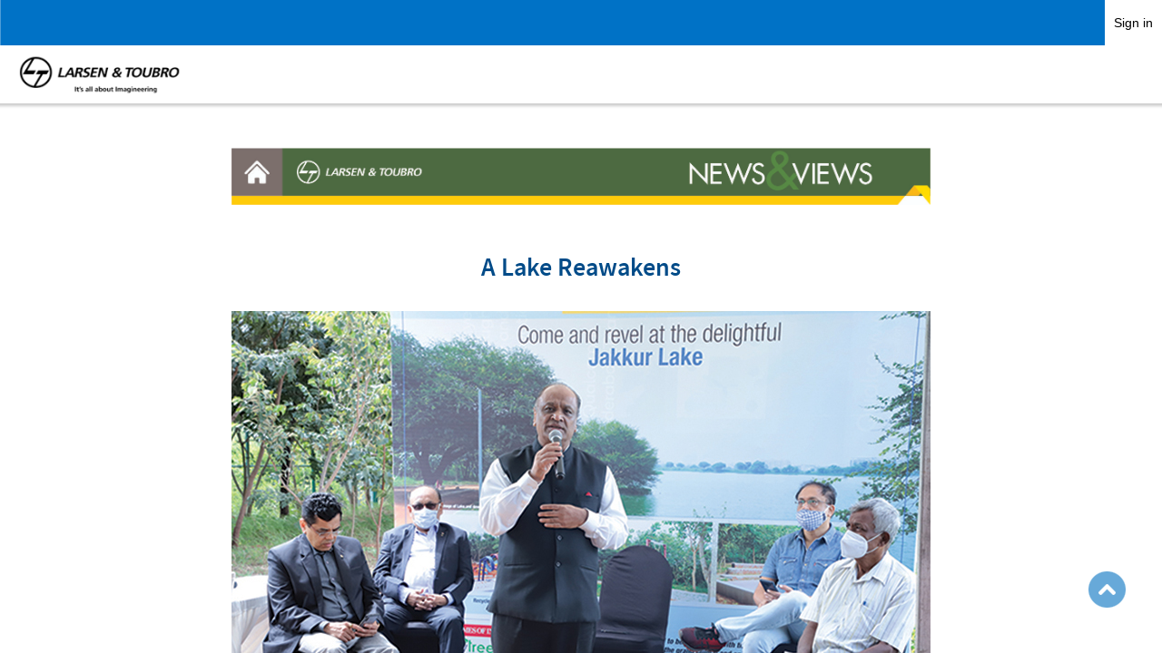

--- FILE ---
content_type: text/html; charset=utf-8
request_url: https://newsnviews.larsentoubro.com/article.aspx?magazine=news+%26+views+nov+2020&postcategory=article&block=block5
body_size: 102750
content:

<!DOCTYPE html PUBLIC "-//W3C//DTD XHTML 1.0 Strict//EN"
	"http://www.w3.org/TR/xhtml1/DTD/xhtml1-strict.dtd">
<html dir="ltr" lang="en-US">
<head><meta name="GENERATOR" content="Microsoft SharePoint" /><meta http-equiv="Content-type" content="text/html; charset=utf-8" /><meta name="viewport" content="width=device-width, initial-scale=1" /><meta http-equiv="X-UA-Compatible" content="IE=10"/><script type='text/javascript'>var _browserisFlight = true;</script><meta http-equiv="Expires" content="0" /><meta name="msapplication-TileImage" content="/_layouts/15/images/SharePointMetroAppTile.png" /><meta name="msapplication-TileColor" content="#0072C6" /><title>
	
	Home -
	News &amp; Views

</title><link rel="shortcut icon" href="/_layouts/15/images/favicon.ico?rev=40" type="image/vnd.microsoft.icon" id="favicon" /><link rel="stylesheet" type="text/css" href="/_layouts/15/1033/styles/Themable/corev15.css?rev=1Z9jaA8PrXPArbKhAptvIg%3D%3DTAG0"/>
<link id="bootstrapCSS" rel="stylesheet" type="text/css" href="/SiteAssets/css/bootstrap.min.css"/>
<link id="mainstyleCSS" rel="stylesheet" type="text/css" href="/SiteAssets/css/main-style.css"/>
<link id="mediaqueriesCSS" rel="stylesheet" type="text/css" href="/SiteAssets/css/media-queries.css"/>
<link id="unsliderCSS" rel="stylesheet" type="text/css" href="/SiteAssets/css/unslider.css"/>
<link id="unsliderdotsCSS" rel="stylesheet" type="text/css" href="/SiteAssets/css/unslider-dots.css"/>
<link rel="stylesheet" type="text/css" href="/_layouts/15/1033/styles/Themable/portal.css?rev=vCJYNk3eN9sX4kHdhIgJ5Q%3D%3DTAG0"/>
<link rel="stylesheet" type="text/css" href="/_layouts/15/1033/styles/SuiteNav.css?rev=N%2B5%2BUna3ujn1oW%2FFgu8FNA%3D%3DTAG0"/>
<script type="text/javascript" src="/_layouts/15/1033/initstrings.js?rev=2WxjgxyM2qXGgY9r2nHW8A%3D%3DTAG0"></script>
<script type="text/javascript" src="/_layouts/15/init.js?rev=RHfoRxFuwXZ%2BOo2JABCoHA%3D%3DTAG0"></script>
<script type="text/javascript" src="/_layouts/15/1033/strings.js?rev=RSQ8elnU1HEiGIL%2BoL%2FC4A%3D%3DTAG0"></script>
<script type="text/javascript" src="/_layouts/15/clienttemplates.js?rev=oCuPrViEzAn0pDKB8CF8Zg%3D%3DTAG0"></script>
<script type="text/javascript" src="/siteassets/jqueryplugins/jquery-1.11.3.js"></script>
<script type="text/javascript" src="/siteassets/jqueryplugins/bootstrap.min.js"></script>
<script type="text/javascript" src="/siteassets/jqueryplugins/jquery.bxslider.min.js"></script>
<script type="text/javascript" src="/siteassets/jqueryplugins/wow.js"></script>
<script type="text/javascript" src="/siteassets/scripts/statistics.js"></script>
<script type="text/javascript" src="/_layouts/15/ie55up.js?rev=FDfIxU6g4wVWGihfBF8EMQ%3D%3DTAG0"></script>
<script type="text/javascript" src="/ScriptResource.axd?d=AV0OTVcCjVazncdcwIHcsk752W-hyxGeiNdbCEsgyrqffIwmVcrC_bfFE3gL3azw9SErtcAh1_AEzca2WyAf4V8tyc11fiS58EqaySnD7lDwv1EeMnIsp_BWdCSYs1oJ-FlULpDICllRHxZxKenNAMLCrKp4mOIJzSaW9P5l9BeUsAqbCGIWqZZoM9tQmE_N0&amp;t=10c151ff"></script>
<script type="text/javascript" src="/_layouts/15/blank.js?rev=nBzPIm07cpYroIjvUHh4jw%3D%3DTAG0"></script>
<script type="text/javascript" src="/ScriptResource.axd?d=fhMZAuKuK3hPU0Z8QC0F_umBAEtiNro1baEJCWe0p4x1ZFGIlRfu2KK-pEn7Vrf5FioTXiVRPY6MX61eDxDQVpOHxsHH-da4c7sYI-fXOVm1qiSULAlpfFkqBdDW_q42P6qxMEFN016hcgYvKtjkA5DMLar4P_JQk5w8fjtK9N9VPNDW5Gx6gKaUT8Izjhfb0&amp;t=10c151ff"></script>
<script type="text/javascript" src="/_layouts/15/sp.init.js?rev=v7C9ZcXmEYuhjJNLnCo66A%3D%3DTAG0"></script>
<script type="text/javascript" src="/_layouts/15/sp.ui.reputation.js?rev=GZGjx0gY7Fj0OOWR8zCUKw%3D%3DTAG0"></script>
<script type="text/javascript" src="/_layouts/15/sp.ui.blogs.js?rev=50vsDysmryuSiI%2BAeyGzLg%3D%3DTAG0"></script>
<script type="text/javascript" src="/siteassets/scripts/sp.ui.blogs.custom.js?ctag=128$$16.0.5513.1001"></script>
<script type="text/javascript" src="/_layouts/15/sp.ui.listsearchboxbootstrap.js?rev=4FD1poWtr57WgflYGd4i3g%3D%3DTAG0"></script>
<script type="text/javascript" src="/_layouts/15/calloutusagecontrolscript.js?rev=sdjbothwP3Vzhu0M4k0%2B8A%3D%3DTAG0"></script>
<script type="text/javascript" src="/_layouts/15/suitenav.js?rev=kBlyEocZNUdwP5JkJ8qBKw%3D%3DTAG0"></script>
<script type="text/javascript">RegisterSod("require.js", "\u002f_layouts\u002f15\u002frequire.js?rev=4UhLIF\u00252FezOvmGnh\u00252Fs0LLpA\u00253D\u00253DTAG0");</script>
<script type="text/javascript">RegisterSod("sp.res.resx", "\u002f_layouts\u002f15\u002f1033\u002fsp.res.js?rev=MbB92HT8biYuFa\u00252B1vTMilA\u00253D\u00253DTAG0");</script>
<script type="text/javascript">RegisterSod("sp.runtime.js", "\u002f_layouts\u002f15\u002fsp.runtime.js?rev=QZuY9EfO812\u00252FHP6vKipQPQ\u00253D\u00253DTAG0");RegisterSodDep("sp.runtime.js", "sp.res.resx");</script>
<script type="text/javascript">RegisterSod("sp.js", "\u002f_layouts\u002f15\u002fsp.js?rev=IOhwsS2jiKK0lsxWx1LfFA\u00253D\u00253DTAG0");RegisterSodDep("sp.js", "sp.runtime.js");RegisterSodDep("sp.js", "sp.ui.dialog.js");RegisterSodDep("sp.js", "sp.res.resx");</script>
<script type="text/javascript">RegisterSod("sp.ui.dialog.js", "\u002f_layouts\u002f15\u002fsp.ui.dialog.js?rev=QfcC7vHW7hXFYDxqmPkuwQ\u00253D\u00253DTAG0");RegisterSodDep("sp.ui.dialog.js", "sp.res.resx");</script>
<script type="text/javascript">RegisterSod("core.js", "\u002f_layouts\u002f15\u002fcore.js?rev=9kCBQNkpbQYAoiVcZpdkJA\u00253D\u00253DTAG0");</script>
<script type="text/javascript">RegisterSod("menu.js", "\u002f_layouts\u002f15\u002fmenu.js?rev=8L\u00252BIY1hT\u00252BbaFStnW1t8DHA\u00253D\u00253DTAG0");</script>
<script type="text/javascript">RegisterSod("mQuery.js", "\u002f_layouts\u002f15\u002fmquery.js?rev=G0XIYJI9ofOrcdJaLkhB7Q\u00253D\u00253DTAG0");</script>
<script type="text/javascript">RegisterSod("callout.js", "\u002f_layouts\u002f15\u002fcallout.js?rev=abeY2vrdWuf5SFGyZz0ZIA\u00253D\u00253DTAG0");RegisterSodDep("callout.js", "mQuery.js");RegisterSodDep("callout.js", "core.js");</script>
<script type="text/javascript">RegisterSod("sp.core.js", "\u002f_layouts\u002f15\u002fsp.core.js?rev=bOK\u00252Bug\u00252FpfAotn0K8lTrAmw\u00253D\u00253DTAG0");RegisterSodDep("sp.core.js", "core.js");</script>
<script type="text/javascript">RegisterSod("sharing.js", "\u002f_layouts\u002f15\u002fsharing.js?rev=i\u00252BpkUadbMp0SRKzd7VVHng\u00253D\u00253DTAG0");RegisterSodDep("sharing.js", "mQuery.js");RegisterSodDep("sharing.js", "core.js");</script>
<script type="text/javascript">RegisterSod("suitelinks.js", "\u002f_layouts\u002f15\u002fsuitelinks.js?rev=xrG\u00252BRjaI5OPo7vtJxP\u00252B73A\u00253D\u00253DTAG0");RegisterSodDep("suitelinks.js", "core.js");</script>
<script type="text/javascript">RegisterSod("clientrenderer.js", "\u002f_layouts\u002f15\u002fclientrenderer.js?rev=DnKoLK\u00252FbHhJeC9UWCtG1Cw\u00253D\u00253DTAG0");</script>
<script type="text/javascript">RegisterSod("srch.resources.resx", "\u002f_layouts\u002f15\u002f1033\u002fsrch.resources.js?rev=YFZFsHKXct9hchZcv\u00252BUURA\u00253D\u00253DTAG0");</script>
<script type="text/javascript">RegisterSod("search.clientcontrols.js", "\u002f_layouts\u002f15\u002fsearch.clientcontrols.js?rev=llkkoa8WzW2Akde91RvLUw\u00253D\u00253DTAG0");RegisterSodDep("search.clientcontrols.js", "clientrenderer.js");RegisterSodDep("search.clientcontrols.js", "srch.resources.resx");</script>
<script type="text/javascript">RegisterSod("sp.search.js", "\u002f_layouts\u002f15\u002fsp.search.js?rev=HAx1PXh3dmISREk3Xv5ClQ\u00253D\u00253DTAG0");RegisterSodDep("sp.search.js", "sp.runtime.js");</script>
<script type="text/javascript">RegisterSod("ajaxtoolkit.js", "\u002f_layouts\u002f15\u002fajaxtoolkit.js?rev=D\u00252BopWJT1QLPe7G8RdEG71A\u00253D\u00253DTAG0");RegisterSodDep("ajaxtoolkit.js", "search.clientcontrols.js");</script>
<script type="text/javascript">RegisterSod("userprofile", "\u002f_layouts\u002f15\u002fsp.userprofiles.js?rev=cx6U8sP\u00252ByP0OFLjk6ekyIg\u00253D\u00253DTAG0");RegisterSodDep("userprofile", "sp.runtime.js");</script>
<script type="text/javascript">RegisterSod("followingcommon.js", "\u002f_layouts\u002f15\u002ffollowingcommon.js?rev=5I9u4X\u00252BpRYuWUuY6Og2tLA\u00253D\u00253DTAG0");RegisterSodDep("followingcommon.js", "sp.js");RegisterSodDep("followingcommon.js", "userprofile");RegisterSodDep("followingcommon.js", "core.js");RegisterSodDep("followingcommon.js", "mQuery.js");</script>
<script type="text/javascript">RegisterSod("profilebrowserscriptres.resx", "\u002f_layouts\u002f15\u002f1033\u002fprofilebrowserscriptres.js?rev=qwf69WaVc1mYlJLXqmZmVA\u00253D\u00253DTAG0");</script>
<script type="text/javascript">RegisterSod("sp.ui.mysitecommon.js", "\u002f_layouts\u002f15\u002fsp.ui.mysitecommon.js?rev=ex\u00252F9c\u00252BQRgevJOSeTAdF1EQ\u00253D\u00253DTAG0");RegisterSodDep("sp.ui.mysitecommon.js", "sp.runtime.js");RegisterSodDep("sp.ui.mysitecommon.js", "userprofile");RegisterSodDep("sp.ui.mysitecommon.js", "profilebrowserscriptres.resx");</script>
<script type="text/javascript">RegisterSod("inplview", "\u002f_layouts\u002f15\u002finplview.js?rev=DyKtSizIeG1Okf5xG3fnOw\u00253D\u00253DTAG0");RegisterSodDep("inplview", "core.js");RegisterSodDep("inplview", "sp.js");</script>
<script type="text/javascript">RegisterSod("datepicker.js", "\u002f_layouts\u002f15\u002fdatepicker.js?rev=rYT4N2TlYX89rDTlQdogeA\u00253D\u00253DTAG0");</script>
<script type="text/javascript">RegisterSod("jsapiextensibilitymanager.js", "\u002f_layouts\u002f15\u002fjsapiextensibilitymanager.js?rev=Ox9qb9K50FoaMbrMe7x25w\u00253D\u00253DTAG0");</script>
<script type="text/javascript">RegisterSod("ganttsharedapi.generated.js", "\u002f_layouts\u002f15\u002fganttsharedapi.generated.js?rev=\u00252FDVHhOS0nE1bluCuXvt4Gg\u00253D\u00253DTAG0");</script>
<script type="text/javascript">RegisterSod("ganttapishim.generated.js", "\u002f_layouts\u002f15\u002fganttapishim.generated.js?rev=j7j\u00252Bks22xL0poFm3RS1xPw\u00253D\u00253DTAG0");</script>
<script type="text/javascript">RegisterSod("autofill.js", "\u002f_layouts\u002f15\u002fautofill.js?rev=iaMFnBfNJ\u00252FVWiqHEzKc\u00252Fsw\u00253D\u00253DTAG0");</script>
<script type="text/javascript">RegisterSod("clientpeoplepicker.js", "\u002f_layouts\u002f15\u002fclientpeoplepicker.js?rev=Mz\u00252FKu07yEGKkaHYWWG8hfQ\u00253D\u00253DTAG0");RegisterSodDep("clientpeoplepicker.js", "autofill.js");</script>
<script type="text/javascript">RegisterSod("clientforms.js", "\u002f_layouts\u002f15\u002fclientforms.js?rev=fk0gzMrUvLEGWFsVUt1bBQ\u00253D\u00253DTAG0");</script>
<script type="text/javascript">RegisterSod("createsharedfolderdialog.js", "\u002f_layouts\u002f15\u002fcreatesharedfolderdialog.js?rev=B\u00252FlyAT3UeJYhV\u00252FDtAbN36Q\u00253D\u00253DTAG0");RegisterSodDep("createsharedfolderdialog.js", "clientpeoplepicker.js");RegisterSodDep("createsharedfolderdialog.js", "clientforms.js");</script>
<script type="text/javascript">RegisterSod("reputation.js", "\u002f_layouts\u002f15\u002freputation.js?rev=EEO9rP3UUgj9CSvYIa6ueA\u00253D\u00253DTAG0");RegisterSodDep("reputation.js", "sp.js");</script>
<script type="text/javascript">RegisterSod("sp.ui.listsearchbox.js", "\u002f_layouts\u002f15\u002fsp.ui.listsearchbox.js?rev=Tco2st\u00252F\u00252B56mvd\u00252FaIo5jh0g\u00253D\u00253DTAG0");RegisterSodDep("sp.ui.listsearchbox.js", "search.clientcontrols.js");RegisterSodDep("sp.ui.listsearchbox.js", "profilebrowserscriptres.resx");</script>
<script type="text/javascript">RegisterSod("sp.search.apps.js", "\u002f_layouts\u002f15\u002fsp.search.apps.js?rev=2qMDpsZE0FjQGefBg9c\u00252BwQ\u00253D\u00253DTAG0");</script>
<script type="text/javascript">RegisterSod("offline.js", "\u002f_layouts\u002f15\u002foffline.js?rev=bR6hDba6iH02xqQeHD4g8g\u00253D\u00253DTAG0");</script>
<script type="text/javascript">RegisterSod("theming.js", "\u002f_layouts\u002f15\u002ftheming.js?rev=AQsQZgsKbypSwgIb\u00252BD\u00252FmYA\u00253D\u00253DTAG0");</script>
<script type="text/javascript">RegisterSod("cui.js", "\u002f_layouts\u002f15\u002fcui.js?rev=WaTB2GdOOnu5P7\u00252BT6\u00252BGSKw\u00253D\u00253DTAG0");</script>
<script type="text/javascript">RegisterSod("ribbon", "\u002f_layouts\u002f15\u002fsp.ribbon.js?rev=iim\u00252FXZHY7\u00252FvGr89LVb3pWQ\u00253D\u00253DTAG0");RegisterSodDep("ribbon", "core.js");RegisterSodDep("ribbon", "sp.core.js");RegisterSodDep("ribbon", "sp.js");RegisterSodDep("ribbon", "cui.js");RegisterSodDep("ribbon", "sp.res.resx");RegisterSodDep("ribbon", "sp.runtime.js");RegisterSodDep("ribbon", "inplview");</script>
<script type="text/javascript">RegisterSod("WPAdderClass", "\u002f_layouts\u002f15\u002fwpadder.js?rev=JYkmyhSAiRakP15gXyd\u00252Bqw\u00253D\u00253DTAG0");</script>
<script type="text/javascript">RegisterSod("dragdrop.js", "\u002f_layouts\u002f15\u002fdragdrop.js?rev=iKK3y\u00252F3yftbtJqmfxUSI9Q\u00253D\u00253DTAG0");</script>
<script type="text/javascript">RegisterSod("quicklaunch.js", "\u002f_layouts\u002f15\u002fquicklaunch.js?rev=FUyguhA6g7\u00252FMa6Kgt5DplA\u00253D\u00253DTAG0");RegisterSodDep("quicklaunch.js", "dragdrop.js");</script>
<link type="text/xml" rel="alternate" href="/_vti_bin/spsdisco.aspx" />
		
		<link rel="canonical" href="https://newsnviews.larsentoubro.com:443/article.aspx?magazine=news+%26+views+nov+2020&amp;postcategory=article&amp;block=block5" />
		
<style type="text/css">
.ms-bodyareaframe {
	padding: 0px;
}
</style>

	<link href="/Style%20Library/XSL%20Style%20Sheets/my-style.css" rel="stylesheet" type="text/css" />
	<script type="text/javascript">
		$(document).ready(function() {
			if (_spPageContextInfo.userId == undefined) {
			    if(window.location.href.toString().indexOf("default.aspx") < 0){
				    $('#sideNavBox').remove();
				    $('#contentBox').addClass('contentBoxCenter');
				    $('.ms-blog-MainArea').addClass('ms-blog-MainAreaCenter');
				}
			}
			$('a[class=back-to-top]').click(function(){
				$('#s4-workspace').animate({scrollTop:0}, 'fast');
				return false;
			});
		});
	</script>
	<!-- Global site tag (gtag.js) - Google Analytics -->
	<script async src="https://www.googletagmanager.com/gtag/js?id=UA-115774145-1"></script>
	<script>
	  window.dataLayer = window.dataLayer || [];
	  function gtag(){dataLayer.push(arguments);}
	  gtag('js', new Date());
	
	  gtag('config', 'UA-115774145-1');
	</script>
	</head>
	<body>
  <div id="imgPrefetch" style="display:none">
<img src="/_layouts/15/images/spcommon.png?rev=40" />
<img src="/_layouts/15/images/favicon.ico?rev=40" />
<img src="/_layouts/15/images/spcommon.png?rev=40" />
<img src="/SiteAssets/lt-logo.png?rev=40" />
</div>

  <noscript><div class='noindex'>You may be trying to access this site from a secured browser on the server. Please enable scripts and reload this page.</div></noscript>
  
  <form method="post" action="./article.aspx?magazine=news+%26+views+nov+2020&amp;postcategory=article&amp;block=block5" onsubmit="javascript:return WebForm_OnSubmit();" id="aspnetForm">
<div class="aspNetHidden">
<input type="hidden" name="_wpcmWpid" id="_wpcmWpid" value="" />
<input type="hidden" name="wpcmVal" id="wpcmVal" value="" />
<input type="hidden" name="MSOWebPartPage_PostbackSource" id="MSOWebPartPage_PostbackSource" value="" />
<input type="hidden" name="MSOTlPn_SelectedWpId" id="MSOTlPn_SelectedWpId" value="" />
<input type="hidden" name="MSOTlPn_View" id="MSOTlPn_View" value="0" />
<input type="hidden" name="MSOTlPn_ShowSettings" id="MSOTlPn_ShowSettings" value="False" />
<input type="hidden" name="MSOGallery_SelectedLibrary" id="MSOGallery_SelectedLibrary" value="" />
<input type="hidden" name="MSOGallery_FilterString" id="MSOGallery_FilterString" value="" />
<input type="hidden" name="MSOTlPn_Button" id="MSOTlPn_Button" value="none" />
<input type="hidden" name="__EVENTTARGET" id="__EVENTTARGET" value="" />
<input type="hidden" name="__EVENTARGUMENT" id="__EVENTARGUMENT" value="" />
<input type="hidden" name="__REQUESTDIGEST" id="__REQUESTDIGEST" value="0xE1FA6CB9085E337A8AFFFD4310E9BB948DA3ECA74A1EA61EB7C5B58E639F5732A6B64D5F2E4C54FBA4E664C08335CCE22F4A0DEB42CAA380C9C80F3C5EB7F73F,16 Jan 2026 17:57:20 -0000" />
<input type="hidden" name="MSOSPWebPartManager_DisplayModeName" id="MSOSPWebPartManager_DisplayModeName" value="Browse" />
<input type="hidden" name="MSOSPWebPartManager_ExitingDesignMode" id="MSOSPWebPartManager_ExitingDesignMode" value="false" />
<input type="hidden" name="MSOWebPartPage_Shared" id="MSOWebPartPage_Shared" value="" />
<input type="hidden" name="MSOLayout_LayoutChanges" id="MSOLayout_LayoutChanges" value="" />
<input type="hidden" name="MSOLayout_InDesignMode" id="MSOLayout_InDesignMode" value="" />
<input type="hidden" name="_wpSelected" id="_wpSelected" value="MSOZoneCell_WebPartWPQ4" />
<input type="hidden" name="_wzSelected" id="_wzSelected" value="" />
<input type="hidden" name="MSOSPWebPartManager_OldDisplayModeName" id="MSOSPWebPartManager_OldDisplayModeName" value="Browse" />
<input type="hidden" name="MSOSPWebPartManager_StartWebPartEditingName" id="MSOSPWebPartManager_StartWebPartEditingName" value="false" />
<input type="hidden" name="MSOSPWebPartManager_EndWebPartEditing" id="MSOSPWebPartManager_EndWebPartEditing" value="false" />
<input type="hidden" name="_maintainWorkspaceScrollPosition" id="_maintainWorkspaceScrollPosition" value="0" />
<input type="hidden" name="__VIEWSTATE" id="__VIEWSTATE" value="/[base64]/////[base64]///[base64]////8////BgkAAAAFQmxvY2sJCgAAAAH1/////P///[base64]////[base64]////[base64]////z///8GCAAAAAVCbG9jawYJAAAABmJsb2NrNQH2/////P///wYLAAAACE1hZ2F6aW5lBgwAAAAVbmV3cyAmIHZpZXdzIG5vdiAyMDIwCx4LUGFyYW1WYWx1ZXMyiAoAAQAAAP////[base64]/[base64]////[base64]/[base64]/////[base64]/yXKE4c/7g==" />
</div>

<script type="text/javascript">
//<![CDATA[
var theForm = document.forms['aspnetForm'];
if (!theForm) {
    theForm = document.aspnetForm;
}
function __doPostBack(eventTarget, eventArgument) {
    if (!theForm.onsubmit || (theForm.onsubmit() != false)) {
        theForm.__EVENTTARGET.value = eventTarget;
        theForm.__EVENTARGUMENT.value = eventArgument;
        theForm.submit();
    }
}
//]]>
</script>


<script src="/WebResource.axd?d=_Jn2eCkXm5p8NeD-bYAphZ2ZRley1RKp3nZe794qGnLkpCxQNT-P5xnFUEv1TflAD9HpdAOw9226_ccc9wXwIKFQqDJtqpjCv_6j3LTEDNQ1&amp;t=638549085452426450" type="text/javascript"></script>


<script type="text/javascript">
//<![CDATA[
var MSOWebPartPageFormName = 'aspnetForm';
var g_presenceEnabled = true;
var g_wsaEnabled = false;

var g_correlationId = '13a2eda1-8b9a-3080-448a-c346bd2063dc';
var g_wsaQoSEnabled = false;
var g_wsaQoSDataPoints = [];
var g_wsaRUMEnabled = false;
var g_wsaLCID = 1033;
var g_wsaListTemplateId = null;
var g_wsaSiteTemplateId = 'BLOG#0';
var _fV4UI=true;var _spPageContextInfo = {webServerRelativeUrl: "\u002f", webAbsoluteUrl: "https:\u002f\u002fnewsnviews.larsentoubro.com", siteAbsoluteUrl: "https:\u002f\u002fnewsnviews.larsentoubro.com", serverRequestPath: "\u002farticle.aspx", layoutsUrl: "_layouts\u002f15", webTitle: "News \u0026 Views", webTemplate: "9", tenantAppVersion: "0", isAppWeb: false, Has2019Era: true, webLogoUrl: "\u002fSiteAssets\u002flt-logo.png", webLanguage: 1033, currentLanguage: 1033, currentUICultureName: "en-US", currentCultureName: "en-US", clientServerTimeDelta: new Date("2026-01-16T17:57:20.4560658Z") - new Date(), updateFormDigestPageLoaded: new Date("2026-01-16T17:57:20.4560658Z"), siteClientTag: "128$$16.0.5513.1001", crossDomainPhotosEnabled:false, webUIVersion:15, webPermMasks:{High:16,Low:200769}, pagePersonalizationScope:1, alertsEnabled:true, siteServerRelativeUrl: "\u002f", allowSilverlightPrompt:'True', isSiteAdmin: false};
function SetApplyFiltersToActiveIfPresent()
{
    if (typeof(SetApplyFiltersActive) == 'function')
    {

        SetApplyFiltersActive();
    }

}
var L_Menu_BaseUrl="";
var L_Menu_LCID="1033";
var L_Menu_SiteTheme="null";
Flighting.ExpFeatures = [480215056,1880287568,1561350208,302071836,3212816,69472768,4194310,-2113396707,268502022,-872284160,1049232,-2147421952,65536,65536,2097472,917504,-2147474174,1372324107,67108882,0,0,-2147483648,2097152,0,0,32768,0,0,0,0,0,0,0,0,0,0,0,0,0,0,0,0,0,0,0,0,0,0,0,0,0,0,0,0,0,0,0,0,0,0,0,0,0,0,0,0,0,0,0,0,0,0,0,0,0,0,0,0,0,0,0,0,0,0,32768]; (function()
{
    if(typeof(window.SP) == "undefined") window.SP = {};
    if(typeof(window.SP.YammerSwitch) == "undefined") window.SP.YammerSwitch = {};

    var ysObj = window.SP.YammerSwitch;
    ysObj.IsEnabled = false;
    ysObj.TargetYammerHostName = "www.yammer.com";
} )(); var _spWebPartComponents = new Object();_spWebPartComponents["WebPartWPQ4"] = new Object();_spWebPartComponents["WebPartWPQ4"].firstTabId = "Ribbon.Read";_spWebPartComponents["WebPartWPQ4"].contextualGroupCommands = [];_spWebPartComponents["WebPartWPQ4"].hasNonPromotedContextualGroups = false;_spWebPartComponents["WebPartWPQ4"].isDefaultWebPart = true;_spWebPartComponents["WebPartWPQ4"].pageComponentId = "WebPartWPQ4";_spWebPartComponents["WebPartWPQ4"].storageId="0a183465-ba5a-4443-8da8-f2d77cb5a73a";
function MessagePanel_ToggleHelpText(baseId, index)
{
    var span = document.getElementById(baseId+'_longSpan'+index);
    var img  = document.getElementById(baseId+'_expandImg'+index);
    
    if(span.style.display == '')
    {
        span.style.display = 'none';
        img.src = '/_layouts/images/plus.gif';
        img.alt = 'Expand';
    }
    else
    {
        span.style.display = '';
        img.src = '/_layouts/images/minus.gif';
        img.alt = 'Collapse';
    }
}
                var g_syncButtonUsePopup = true;
                //]]>
</script>

<script src="/_layouts/15/blank.js?rev=nBzPIm07cpYroIjvUHh4jw%3D%3DTAG0" type="text/javascript"></script>
<script type="text/javascript">
//<![CDATA[
(function(){

        if (typeof(_spBodyOnLoadFunctions) === 'undefined' || _spBodyOnLoadFunctions === null) {
            return;
        }
        _spBodyOnLoadFunctions.push(function() {
            SP.SOD.executeFunc('core.js', 'FollowingDocument', function() { FollowingDocument(); });
        });
    })();(function(){

        if (typeof(_spBodyOnLoadFunctions) === 'undefined' || _spBodyOnLoadFunctions === null) {
            return;
        }
        _spBodyOnLoadFunctions.push(function() {
            SP.SOD.executeFunc('core.js', 'FollowingCallout', function() { FollowingCallout(); });
        });
    })();var _spRegionalSettings={adjustHijriDays:0,calendarType:1,firstDayOfWeek:0,firstWeekOfYear:0,localeId:1033,currentDateInLocalCalendar: new Date(2026, 0, 16),showWeeks:0,timeZone:'05:29:59.9990520',timeZoneInHours:5.5,workDayEnd:1020,workDayStart:480,workDays:'0111110',time24:0};Sys.CultureInfo.CurrentCulture = (function(a){return new Sys.CultureInfo(a.name,a.numberFormat,a.dateTimeFormat)})({"dateTimeFormat":{"AMDesignator":"AM","AbbreviatedDayNames":["S","M","T","W","T","F","S"],"AbbreviatedLeapMonthNames":null,"AbbreviatedMonthGenitiveNames":["Jan","Feb","Mar","Apr","May","Jun","Jul","Aug","Sep","Oct","Nov","Dec",""],"AbbreviatedMonthNames":["Jan","Feb","Mar","Apr","May","Jun","Jul","Aug","Sep","Oct","Nov","Dec",""],"Calendar":{"AlgorithmType":1,"CalendarType":1,"Eras":[1],"IsReadOnly":false,"MaxSupportedDateTime":"\/Date(253402300799999)\/","MinSupportedDateTime":"\/Date(-62135596800000)\/","TwoDigitYearMax":2029},"CalendarWeekRule":0,"DateSeparator":"\/","DayNames":["Sunday","Monday","Tuesday","Wednesday","Thursday","Friday","Saturday"],"FirstDayOfWeek":0,"FullDateTimePattern":"dddd, MMMM d, yyyy h:mm:ss tt","IsReadOnly":true,"LeapMonthNames":null,"LongDatePattern":"dddd, MMMM d, yyyy","LongTimePattern":"h:mm:ss tt","MonthDayPattern":"MMMM d","MonthGenitiveNames":["January","February","March","April","May","June","July","August","September","October","November","December",""],"MonthNames":["January","February","March","April","May","June","July","August","September","October","November","December",""],"NativeCalendarName":"Gregorian Calendar","PMDesignator":"PM","RFC1123Pattern":"ddd, dd MMM yyyy HH':'mm':'ss 'GMT'","ShortDatePattern":"M\/d\/yyyy","ShortTimePattern":"h:mm tt","ShortestDayNames":["S","M","T","W","T","F","S"],"SortableDateTimePattern":"yyyy'-'MM'-'dd'T'HH':'mm':'ss","TimeSeparator":":","UniversalSortableDateTimePattern":"yyyy'-'MM'-'dd HH':'mm':'ss'Z'","YearMonthPattern":"MMMM yyyy","eras":[1,"A.D.","AD",0]},"name":"en-US","numberFormat":{"CurrencyDecimalDigits":2,"CurrencyDecimalSeparator":".","CurrencyGroupSeparator":",","CurrencyGroupSizes":[3],"CurrencyNegativePattern":0,"CurrencyPositivePattern":0,"CurrencySymbol":"$","DigitSubstitution":1,"IsReadOnly":true,"NaNSymbol":"NaN","NativeDigits":["0","1","2","3","4","5","6","7","8","9"],"NegativeInfinitySymbol":"-∞","NegativeSign":"-","NumberDecimalDigits":2,"NumberDecimalSeparator":".","NumberGroupSeparator":",","NumberGroupSizes":[3],"NumberNegativePattern":1,"PerMilleSymbol":"‰","PercentDecimalDigits":2,"PercentDecimalSeparator":".","PercentGroupSeparator":",","PercentGroupSizes":[3],"PercentNegativePattern":1,"PercentPositivePattern":1,"PercentSymbol":"%","PositiveInfinitySymbol":"∞","PositiveSign":"+"}});if (typeof(DeferWebFormInitCallback) == 'function') DeferWebFormInitCallback();function WebForm_OnSubmit() {
UpdateFormDigest('\u002f', 1440000);
                    var workspaceElem = GetCachedElement("s4-workspace");
                    if (workspaceElem != null)
                    {
                        var scrollElem = GetCachedElement("_maintainWorkspaceScrollPosition");
                        if (scrollElem != null)
                        {
                            scrollElem.value = workspaceElem.scrollTop;
                        }
                    };
                if (typeof(_spFormOnSubmitWrapper) != 'undefined') {return _spFormOnSubmitWrapper();} else {return true;};
return true;
}
//]]>
</script>

<div class="aspNetHidden">

	<input type="hidden" name="__VIEWSTATEGENERATOR" id="__VIEWSTATEGENERATOR" value="B02876D3" />
	<input type="hidden" name="__SCROLLPOSITIONX" id="__SCROLLPOSITIONX" value="0" />
	<input type="hidden" name="__SCROLLPOSITIONY" id="__SCROLLPOSITIONY" value="0" />
	<input type="hidden" name="__EVENTVALIDATION" id="__EVENTVALIDATION" value="/wEdAAIZRXCcssfW61FSD0kC4EGWMTZk9qLGncDjImqxppn1M5kZUXGbPzQWYSS3TYUVxxEwZrNuGpmVelqkgenSUlkb" />
</div>
	<script type="text/javascript"> var submitHook = function () { return false; }; theForm._spOldSubmit = theForm.submit; theForm.submit = function () { if (!submitHook()) { this._spOldSubmit(); } }; </script>
	<span id="DeltaSPWebPartManager">
		
	</span>
	<script type="text/javascript">
//<![CDATA[
Sys.WebForms.PageRequestManager._initialize('ctl00$ScriptManager', 'aspnetForm', ['fctl00$WebPartAdderUpdatePanel',''], [], ['ctl00$WebPartAdder',''], 90, 'ctl00');
//]]>
</script>

	<span id="DeltaDelegateControls">
		
		
	</span>
<div id="TurnOnAccessibility" style="display:none" class="s4-notdlg noindex">
	<a id="linkTurnOnAcc" title="Turn on more accessible mode" href="#" class="ms-accessible ms-acc-button" onclick="SetIsAccessibilityFeatureEnabled(true);UpdateAccessibilityUI();document.getElementById('linkTurnOffAcc').focus();return false;">Turn on more accessible mode</a></div>
<div id="TurnOffAccessibility" style="display:none" class="s4-notdlg noindex">
	<a id="linkTurnOffAcc" title="Turn off more accessible mode" href="#" class="ms-accessible ms-acc-button" onclick="SetIsAccessibilityFeatureEnabled(false);UpdateAccessibilityUI();document.getElementById('linkTurnOnAcc').focus();return false;">Turn off more accessible mode</a></div>
<div class="s4-notdlg s4-skipribbonshortcut noindex">
	<a href="javascript:;" title="Skip Ribbon Commands" onclick="document.getElementById('startNavigation').focus();" class="ms-accessible ms-acc-button" accesskey="Y">Skip Ribbon Commands</a></div>
<div class="s4-notdlg noindex">
	<a href="javascript:;" title="Skip to main content" onclick="document.getElementById('mainContent').focus();" class="ms-accessible ms-acc-button">Skip to main content</a></div>
<div id="TurnOffAnimation" style="display:none;" class="s4-notdlg noindex">
	<a id="linkTurnOffAnimation" title="Turn off Animations" href="#" class="ms-accessible ms-acc-button" onclick="ToggleAnimationStatus();return false;">Turn off Animations</a></div>
<div id="TurnOnAnimation" style="display:none;" class="s4-notdlg noindex">
	<a id="linkTurnOnAnimation" title="Turn on Animations" href="#" class="ms-accessible ms-acc-button" onclick="ToggleAnimationStatus();return false;">Turn on Animations</a></div>
<a id="HiddenAnchor" href="javascript:;" style="display:none;"></a>
<div id="suiteBarDelta" class="ms-dialogHidden ms-fullWidth noindex">
	
	<div id="suiteMenuData" class="ms-hide">
	


					   <span class="ms-siteactions-root" id="siteactiontd">
					   
						
						
						
						<span style="display:none"><menu type='ServerMenu' id="zz1_SiteActionsMenuMainData" hideicons="true"><ie:menuitem id="zz2_MenuItem_ViewAllSiteContents" type="option" iconSrc="/_layouts/15/images/allcontent32.png?rev=40" onMenuClick="STSNavigate2(event,&#39;/_layouts/15/viewlsts.aspx&#39;);" text="Site contents" description="View all libraries and lists in this site." menuGroupId="200"></ie:menuitem>
	</menu></span></span>
	</div>
	<script type="text/javascript">// <![CDATA[ 

var g_navBarHelpDefaultKey = "HelpHome"; // ]]>
</script>
	<div id="suiteBarTop" class="ms-fullWidth ms-TopBarBackground-bgColor" style="height:50px; position:relative;">

	</div><div class="wf-family-o365 o365wf" style="display:none">

	</div>

</div>
		<div id="ms-hcTest"></div>
		<div id="s4-ribbonrow">
		<div id="globalNavBox" class="noindex">
	<div id="ribbonBox">
	<div id="s4-ribboncont">
		<div id="DeltaSPRibbon">
	
			

			<input id="RibbonContainer_activeTabId" name="ctl00$ctl67" type="hidden" value=""/><div id='RibbonContainer'><div class="ms-cui-ribbon ms-cui-needIEFilter" id="Ribbon" unselectable="on" aria-describedby="ribboninstructions" role="toolbar"><span class="ms-cui-hidden" id="ribboninstructions" unselectable="on">To navigate through the Ribbon, use standard browser navigation keys. To skip between groups, use Ctrl+LEFT or Ctrl+RIGHT. To jump to the first Ribbon tab use Ctrl+[. To jump to the last selected command use Ctrl+]. To activate a command, use Enter.</span><div class="ms-cui-ribbonTopBars" unselectable="on"><div class="ms-cui-topBar1" unselectable="on" style="display:none"><div class="ms-cui-qat-container" unselectable="on"></div></div><div class="ms-cui-topBar2" unselectable="on"><div class="ms-cui-jewel-container" id="jewelcontainer" unselectable="on" style="display:none"></div><div class="ms-cui-TabRowLeft ms-core-defaultFont ms-dialogHidden" id="RibbonContainer-TabRowLeft" unselectable="on">
				</div><ul class="ms-cui-tts" unselectable="on" role="tablist"><li class="ms-cui-tt ms-browseTab ms-cui-tt-s" id="Ribbon.Read-title" unselectable="on" role="tab"><a class="ms-cui-tt-a" unselectable="on" href="javascript:;" onclick="_ribbonStartInit('Ribbon.Read',false, event);" title="Browse" onkeydown="if(event != null && event.keyCode == 13){ if(typeof(_ribbon) != 'undefined') _ribbon.launchedByKeyboard = true; _ribbonStartInit('Ribbon.Read',false, event);  }"><span class="ms-cui-tt-span" unselectable="on">Browse</span><span class="ms-cui-hidden" unselectable="on">Tab 1 of 2.</span></a></li><li class="ms-cui-tt" id="Ribbon.WebPartPage-title" unselectable="on" role="tab"><a class="ms-cui-tt-a" unselectable="on" href="javascript:;" onclick="_ribbonStartInit('Ribbon.WebPartPage',false, event);" title="Page" onkeydown="if(event != null && event.keyCode == 13){ if(typeof(_ribbon) != 'undefined') _ribbon.launchedByKeyboard = true; _ribbonStartInit('Ribbon.WebPartPage',false, event);  }"><span class="ms-cui-tt-span" unselectable="on">Page</span><span class="ms-cui-hidden" unselectable="on">Tab 2 of 2.</span></a></li></ul><div class="ms-cui-TabRowRight s4-trc-container s4-notdlg ms-core-defaultFont" id="RibbonContainer-TabRowRight" unselectable="on">
		
			
		
		
					
					<a onmouseover="this.firstChild.firstChild.style.left=&#39;-217px&#39;; this.firstChild.firstChild.style.top=&#39;-192px&#39;;" onmouseout="this.firstChild.firstChild.style.left=&#39;-218px&#39;; this.firstChild.firstChild.style.top=&#39;-48px&#39;;" onclick="SP.SOD.executeFunc(&#39;followingcommon.js&#39;, &#39;FollowSite&#39;, function() { FollowSite(); }); return false;" id="site_follow_button" title="Follow this site and get back to it easily from your sites page." class="ms-promotedActionButton" href="javascript:__doPostBack(&#39;ctl00$site_follow_button&#39;,&#39;&#39;)" style="display:inline-block;"><span style="height:16px;width:16px;position:relative;display:inline-block;overflow:hidden;" class="s4-clust ms-promotedActionButton-icon"><img src="/_layouts/15/images/spcommon.png?rev=40" alt="Follow" style="position:absolute;left:-218px;top:-48px;" /></span><span class="ms-promotedActionButton-text">Follow</span></a>
					
					
<span id="fullscreenmodebox" class="ms-qatbutton">
	<span id="fullscreenmode">
		<a onmouseover="this.firstChild.firstChild.firstChild.style.left=&#39;-125px&#39;; this.firstChild.firstChild.firstChild.style.top=&#39;-178px&#39;;" onmouseout="this.firstChild.firstChild.firstChild.style.left=&#39;-143px&#39;; this.firstChild.firstChild.firstChild.style.top=&#39;-178px&#39;;" id="ctl00_fullscreenmodeBtn" title="Focus on Content" onclick="SetFullScreenMode(true);PreventDefaultNavigation();return false;" href="_catalogs/masterpage/#" style="display:inline-block;height:30px;width:30px;"><span style="display:inline-block;overflow:hidden;height:16px;width:16px;padding-left:7px;padding-top:7px;padding-right:7px;padding-bottom:7px;"><span style="height:16px;width:16px;position:relative;display:inline-block;overflow:hidden;" class="s4-clust"><img src="/_layouts/15/images/spcommon.png?rev=40" alt="Focus on Content" style="border:0;position:absolute;left:-143px;top:-178px;" /></span></span></a>
	</span>
	<span id="exitfullscreenmode" style="display: none;">
		<a onmouseover="this.firstChild.firstChild.firstChild.style.left=&#39;-179px&#39;; this.firstChild.firstChild.firstChild.style.top=&#39;-96px&#39;;" onmouseout="this.firstChild.firstChild.firstChild.style.left=&#39;-107px&#39;; this.firstChild.firstChild.firstChild.style.top=&#39;-178px&#39;;" id="ctl00_exitfullscreenmodeBtn" title="Focus on Content" onclick="SetFullScreenMode(false);PreventDefaultNavigation();return false;" href="_catalogs/masterpage/#" style="display:inline-block;height:30px;width:30px;"><span style="display:inline-block;overflow:hidden;height:16px;width:16px;padding-left:7px;padding-top:7px;padding-right:7px;padding-bottom:7px;"><span style="height:16px;width:16px;position:relative;display:inline-block;overflow:hidden;" class="s4-clust"><img src="/_layouts/15/images/spcommon.png?rev=40" alt="Focus on Content" style="border:0;position:absolute;left:-107px;top:-178px;" /></span></span></a>
	</span>
</span>


				</div></div></div></div></div>
		
</div>
	</div>
	<span id="DeltaSPNavigation">
		
			<span id="ctl00_SPNavigation_ctl00_publishingRibbon"></span>

		
	</span>
</div>
<div id="DeltaWebPartAdderUpdatePanelContainer" class="ms-core-webpartadder">
	
  <div id="WebPartAdderUpdatePanelContainer">
	<div id="ctl00_WebPartAdderUpdatePanel">
		
		<span id="ctl00_WebPartAdder"></span>
		
	</div>
  </div>

</div>
		</div>
		</div>
		<div id="s4-workspace" class="ms-core-overlay">
		<div id="s4-bodyContainer" class="clearfix">
		<div id="s4-titlerow"
			class="ms-dialogHidden s4-titlerowhidetitle">
		<div id="titleAreaBox"
			class="ms-noList ms-table ms-core-tableNoSpace">
		<div id="titleAreaRow"
			class="ms-tableRow">
<div id="siteIcon" class="ms-tableCell ms-verticalAlignTop">
	<div id="DeltaSiteLogo">
	
		<a id="ctl00_onetidProjectPropertyTitleGraphic" title="News &amp; Views" class="ms-siteicon-a" href="/"><img id="ctl00_onetidHeadbnnr2" class="ms-siteicon-img" name="onetidHeadbnnr0" src="/SiteAssets/lt-logo.png" alt="News &amp; Views" /></a>
	
</div>
</div>
			<div class="ms-breadcrumb-box ms-tableCell ms-verticalAlignTop">
				<div
					class="ms-breadcrumb-top">
<div class="ms-breadcrumb-dropdownBox" style="display:none;">
<span id="DeltaBreadcrumbDropdown">
	
</span>
</div>
<div id="DeltaTopNavigation" class="ms-displayInline ms-core-navigation" role="navigation">
	
	
	
		<div id="zz3_TopNavigationMenu" class=" noindex ms-core-listMenu-horizontalBox">
		<ul id="zz4_RootAspMenu" class="root ms-core-listMenu-root static">
			<li class="static selected"><a class="static selected menu-item ms-core-listMenu-item ms-displayInline ms-core-listMenu-selected ms-navedit-linkNode" href="/default.aspx" accesskey="1"><span class="additional-background ms-navedit-flyoutArrow"><span class="menu-item-text">News &amp; Views</span><span class="ms-hidden">Currently selected</span></span></a></li>
		</ul>
	</div>
	

</div>
				</div>
			</div>
			<div class="ms-tableCell ms-verticalAlignTop">
<div id="DeltaPlaceHolderGroupActionsArea" class="ms-floatRight ms-noWrap">
	
  

</div>
			</div>
			<div class="ms-tableCell ms-verticalAlignTop search-bar">
<div id="DeltaPlaceHolderSearchArea" class="ms-mpSearchBox ms-floatRight">
	
  
	<div class="ms-webpart-chrome ms-webpart-chrome-fullWidth ">
		<div WebPartID="00000000-0000-0000-0000-000000000000" HasPers="true" id="WebPartWPQ1" width="100%" class="ms-WPBody noindex " OnlyForMePart="true" allowDelete="false" style="" ><div componentid="ctl00_PlaceHolderSearchArea_SmallSearchInputBox1_csr" id="ctl00_PlaceHolderSearchArea_SmallSearchInputBox1_csr"><div id="SearchBox" name="Control"><div class="ms-srch-sb ms-srch-sb-border" id="ctl00_PlaceHolderSearchArea_SmallSearchInputBox1_csr_sboxdiv"><input type="text" value="Search this site" maxlength="2048" accessKey="S" title="Search this site" id="ctl00_PlaceHolderSearchArea_SmallSearchInputBox1_csr_sbox" autocomplete="off" autocorrect="off" onkeypress="EnsureScriptFunc('Search.ClientControls.js', 'Srch.U', function() {if (Srch.U.isEnterKey(String.fromCharCode(event.keyCode))) {$find('ctl00_PlaceHolderSearchArea_SmallSearchInputBox1_csr').search($get('ctl00_PlaceHolderSearchArea_SmallSearchInputBox1_csr_sbox').value);return Srch.U.cancelEvent(event);}})" onkeydown="EnsureScriptFunc('Search.ClientControls.js', 'Srch.U', function() {var ctl = $find('ctl00_PlaceHolderSearchArea_SmallSearchInputBox1_csr');ctl.activateDefaultQuerySuggestionBehavior();})" onfocus="EnsureScriptFunc('Search.ClientControls.js', 'Srch.U', function() {var ctl = $find('ctl00_PlaceHolderSearchArea_SmallSearchInputBox1_csr');ctl.hidePrompt();ctl.setBorder(true);})" onblur="EnsureScriptFunc('Search.ClientControls.js', 'Srch.U', function() {var ctl = $find('ctl00_PlaceHolderSearchArea_SmallSearchInputBox1_csr'); if (ctl){ ctl.showPrompt(); ctl.setBorder(false);}})" class="ms-textSmall ms-srch-sb-prompt ms-helperText"/><a title="Search" role="button" class="ms-srch-sb-searchLink" id="ctl00_PlaceHolderSearchArea_SmallSearchInputBox1_csr_SearchLink" onclick="EnsureScriptFunc('Search.ClientControls.js', 'Srch.U', function() {$find('ctl00_PlaceHolderSearchArea_SmallSearchInputBox1_csr').search($get('ctl00_PlaceHolderSearchArea_SmallSearchInputBox1_csr_sbox').value);})" href="javascript: {}" ><img src="/_layouts/15/images/searchresultui.png?rev=40" class="ms-srch-sb-searchImg" id="searchImg" alt="Search" /></a><div class="ms-qSuggest-container ms-shadow" id="AutoCompContainer"><div id="ctl00_PlaceHolderSearchArea_SmallSearchInputBox1_csr_AutoCompList"></div></div></div></div></div><noscript><div id="ctl00_PlaceHolderSearchArea_SmallSearchInputBox1_noscript">It looks like your browser does not have JavaScript enabled. Please turn on JavaScript and try again.</div></noscript><div id="ctl00_PlaceHolderSearchArea_SmallSearchInputBox1">

		</div><div class="ms-clear"></div></div>
	</div>


</div>
			</div>
			<div class="dg-logo">
			<img src="/PublishingImages/digital-magazine.png" alt="Digital Magazine" />
			</div>
			<div class="home-icon"><a href="https://newsnviews.larsentoubro.com/"><img src="/SiteAssets/images/home-icon.png" alt="Home"/></a></div>
		</div>
		</div>
		</div>
				<h1 id="pageTitle" class="ms-core-pageTitle">
  <span id="DeltaPlaceHolderPageTitleInTitleArea">
	
	News &amp; Views

  </span>
  <div id="DeltaPlaceHolderPageDescription" class="ms-displayInlineBlock ms-normalWrap">
	
	<a href="javascript:;" id="ms-pageDescriptionDiv" style="display:none;" data-accessibility-nocheck="true">
	  <span id="ms-pageDescriptionImage">&#160;</span>
	</a>
	<span class="ms-accessible" id="ms-pageDescription">
	  
	</span>
	<script type="text/javascript">// <![CDATA[ 

_spBodyOnLoadFunctionNames.push("setupPageDescriptionCallout"); // ]]>
</script>
  
</div>
</h1>
		<div id="contentRow" class="clearfix">
		<div id="contentBox"
 aria-live="polite" aria-relevant="all"  role="main">
  <div id="notificationArea" class="ms-notif-box"></div>
	<div id="DeltaPageStatusBar">
	
		<div id="pageStatusBar"></div>
	
</div>
	<div id="DeltaPlaceHolderMain">
	
		<a id="mainContent" name="mainContent" tabindex="-1"></a>
		
	<table id="MSO_ContentTable" MsoPnlId="layout" cellpadding="0" cellspacing="0" border="0" width="100%">
		<tr>
		 <td>
		  <table cellpadding="0" cellspacing="0" class="ms-blog-MainArea">
		   <tr>
			<td valign="top">
				<div class="ms-webpart-zone ms-fullWidth">
		<div id="MSOZoneCell_WebPartWPQ7" class="s4-wpcell-plain ms-webpartzone-cell ms-webpart-cell-vertical ms-fullWidth ">
			<div class="ms-hide ">
				<div WebPartID="3a30b703-2bb9-4145-bb49-9e28d39bdd19" HasPers="false" id="WebPartWPQ7" width="100%" class="ms-WPBody noindex " allowDelete="false" style="" ><div id="ctl00_ctl47_g_3a30b703_2bb9_4145_bb49_9e28d39bdd19">
					<span></span><div style="padding:5px 3px 0px;">

					</div><span id="ctl00_ctl47_g_3a30b703_2bb9_4145_bb49_9e28d39bdd19_msg"></span>
				</div><div class="ms-clear"></div></div>
			</div><div class="ms-PartSpacingVertical"></div>
		</div><div id="MSOZoneCell_WebPartWPQ6" class="s4-wpcell-plain ms-webpartzone-cell ms-webpart-cell-vertical ms-fullWidth ">
			<div class="ms-hide ">
				<div WebPartID="2a82db72-2148-46f3-981b-6ccde9384d30" HasPers="false" id="WebPartWPQ6" width="100%" class="ms-WPBody noindex " allowDelete="false" style="" ><div id="ctl00_ctl47_g_2a82db72_2148_46f3_981b_6ccde9384d30">
					<span></span><div style="padding:5px 3px 0px;">

					</div><span id="ctl00_ctl47_g_2a82db72_2148_46f3_981b_6ccde9384d30_msg"></span>
				</div><div class="ms-clear"></div></div>
			</div><div class="ms-PartSpacingVertical"></div>
		</div><div id="MSOZoneCell_WebPartctl00_ctl47_g_2ab53c7a_4805_44d6_9895_2a5b7424064f" class="s4-wpcell-plain ms-webpartzone-cell ms-webpart-cell-vertical ms-fullWidth ">
			<div class="ms-webpart-chrome ms-webpart-chrome-vertical ms-webpart-chrome-fullWidth ">
				<div WebPartID="2ab53c7a-4805-44d6-9895-2a5b7424064f" HasPers="false" id="WebPartctl00_ctl47_g_2ab53c7a_4805_44d6_9895_2a5b7424064f" width="100%" class="ms-WPBody noindex " allowDelete="false" allowExport="false" style="" ><div id="ctl00_ctl47_g_2ab53c7a_4805_44d6_9895_2a5b7424064f">
					<DIV class="ms-rte-embedcode ms-rte-embedwp"><script src="/SiteAssets/Scripts/articleNavigation.js" type="text/javascript"></script>
<script src="/SiteAssets/Scripts/homeScript.js " type="text/javascript"></script>
<div>
    <div class="col-md-12">
        <div class="inner-header clearfix">
            <a href="/">
                <img src="/SiteAssets/images/TemplateImages/Masterhead.jpg" style="width: 100%;">
            </a>
        </div>
    </div>
</div>
<div>
    <div id="articleNav"></div>
</div></DIV>
				</div><div class="ms-clear"></div></div>
			</div><div class="ms-PartSpacingVertical"></div>
		</div><div id="MSOZoneCell_WebPartWPQ2" class="s4-wpcell-plain ms-webpartzone-cell ms-webpart-cell-vertical ms-fullWidth ">
			<div class="ms-hide ">
				<div WebPartID="3058a5d8-45b3-4278-a720-34ac665cc5b2" HasPers="false" id="WebPartWPQ2" width="100%" class="ms-WPBody noindex " allowDelete="false" style="" ><div id="ctl00_ctl47_g_058427e6_47f0_46f2_8f03_0b54c532887f">
					<span></span><div style="padding:5px 3px 0px;">

					</div><span id="ctl00_ctl47_g_058427e6_47f0_46f2_8f03_0b54c532887f_msg"></span>
				</div><div class="ms-clear"></div></div>
			</div><div class="ms-PartSpacingVertical"></div>
		</div><div id="MSOZoneCell_WebPartWPQ4" class="s4-wpcell-plain ms-webpartzone-cell ms-webpart-cell-vertical ms-fullWidth " onkeyup="WpKeyUp(event)" onmouseup="WpClick(event)">
			<div class="ms-webpart-chrome ms-webpart-chrome-vertical ms-webpart-chrome-fullWidth ">
				<div WebPartID="0a183465-ba5a-4443-8da8-f2d77cb5a73a" HasPers="false" id="WebPartWPQ4" width="100%" class="" allowRemove="false" allowDelete="false" allowExport="false" style="" ><div id="scriptWPQ4" xmlns:x="http://www.w3.org/2001/XMLSchema" xmlns:d="http://schemas.microsoft.com/sharepoint/dsp" xmlns:asp="http://schemas.microsoft.com/ASPNET/20" xmlns:__designer="http://schemas.microsoft.com/WebParts/v2/DataView/designer" xmlns:SharePoint="Microsoft.SharePoint.WebControls" xmlns:pcm="urn:PageContentManager" xmlns:ddwrt2="urn:frontpage:internal"></div><div id="scriptPagingWPQ4" xmlns:x="http://www.w3.org/2001/XMLSchema" xmlns:d="http://schemas.microsoft.com/sharepoint/dsp" xmlns:asp="http://schemas.microsoft.com/ASPNET/20" xmlns:__designer="http://schemas.microsoft.com/WebParts/v2/DataView/designer" xmlns:SharePoint="Microsoft.SharePoint.WebControls" xmlns:pcm="urn:PageContentManager" xmlns:ddwrt2="urn:frontpage:internal"></div><div class="ms-clear"></div></div>
			</div>
		</div>
	</div>
			</td>
			<td valign="top" class="ms-blog-LeftColumn">
				<div class="ms-webpart-zone ms-fullWidth">
		<div id="MSOZoneCell_WebPartWPQ3" class="s4-wpcell-plain ms-webpartzone-cell ms-webpart-cell-vertical ms-fullWidth ">
			<div class="ms-hide ">
				<div class="ms-webpart-chrome-title" id="WebPartWPQ3_ChromeTitle">
					<span title="(Hidden) Blog Tools - Provides blog owners and administrators with quick links to common settings pages and content lists for managing a blog site." id="WebPartTitleWPQ3" class="js-webpart-titleCell"><h2 style="text-align:justify;" class="ms-webpart-titleText"><nobr><span>‭(Hidden)‬ Blog Tools</span><span id="WebPartCaptionWPQ3"></span></nobr></h2></span>
				</div><div WebPartID="0d929c30-f2af-43dc-94b4-cb644fc687dd" HasPers="false" id="WebPartWPQ3" width="100%" class="ms-WPBody noindex ms-wpContentDivSpace " allowDelete="false" style="" ><div class="ms-clear"></div></div>
			</div>
		</div>
	</div>
			</td>
		  </tr>
		 </table>
		</td>
	   </tr>
	</table>
<div style='display:none' id='hidZone'><menu class="ms-hide">
		<ie:menuitem id="MSOMenu_Help" iconsrc="/_layouts/15/images/HelpIcon.gif" onmenuclick="MSOWebPartPage_SetNewWindowLocation(MenuWebPart.getAttribute('helpLink'), MenuWebPart.getAttribute('helpMode'))" text="Help" type="option" style="display:none">

		</ie:menuitem>
	</menu></div>
	
</div>
</div>
<div id="sideNavBox"
	role="Navigation"
	class="ms-dialogHidden ms-forceWrap ms-noList">
  <div id="DeltaPlaceHolderLeftNavBar" class="ms-core-navigation" role="navigation">
	
	
	<div class="ms-webpart-zone ms-fullWidth">
		<div id="MSOZoneCell_WebPartWPQ5" class="s4-wpcell-plain ms-webpartzone-cell ms-webpart-cell-vertical ms-fullWidth ">
			<div class="ms-hide ">
				<div WebPartID="941a4843-546e-4acb-85bb-a0b5b3ce1494" HasPers="false" id="WebPartWPQ5" width="100%" class="" allowDelete="false" allowExport="false" style="" ><div id="scriptWPQ5" xmlns:x="http://www.w3.org/2001/XMLSchema" xmlns:d="http://schemas.microsoft.com/sharepoint/dsp" xmlns:asp="http://schemas.microsoft.com/ASPNET/20" xmlns:__designer="http://schemas.microsoft.com/WebParts/v2/DataView/designer" xmlns:SharePoint="Microsoft.SharePoint.WebControls" xmlns:pcm="urn:PageContentManager" xmlns:ddwrt2="urn:frontpage:internal"></div><div id="scriptPagingWPQ5" xmlns:x="http://www.w3.org/2001/XMLSchema" xmlns:d="http://schemas.microsoft.com/sharepoint/dsp" xmlns:asp="http://schemas.microsoft.com/ASPNET/20" xmlns:__designer="http://schemas.microsoft.com/WebParts/v2/DataView/designer" xmlns:SharePoint="Microsoft.SharePoint.WebControls" xmlns:pcm="urn:PageContentManager" xmlns:ddwrt2="urn:frontpage:internal"></div><div class="ms-clear"></div></div>
			</div><div class="ms-PartSpacingVertical"></div>
		</div><div id="MSOZoneCell_WebPartctl00_ctl47_g_b4b4f08c_1139_43dd_93f2_ae8c54622519" class="s4-wpcell-plain ms-webpartzone-cell ms-webpart-cell-vertical ms-fullWidth ">
			<div class="ms-webpart-chrome ms-webpart-chrome-vertical ms-webpart-chrome-fullWidth ">
				<div WebPartID="b4b4f08c-1139-43dd-93f2-ae8c54622519" HasPers="false" id="WebPartctl00_ctl47_g_b4b4f08c_1139_43dd_93f2_ae8c54622519" width="100%" class="ms-WPBody noindex " allowDelete="false" allowExport="false" style="" ><div id="ctl00_ctl47_g_b4b4f08c_1139_43dd_93f2_ae8c54622519">
					<DIV class="ms-rte-embedcode ms-rte-embedwp"><link rel="stylesheet" type="text/css" href="/SiteAssets/css/lightbox.min.css">
<script src="/SiteAssets/jqueryPlugins/lightbox.min.js" type="text/javascript"></script> 
<Script src="/SiteAssets/Scripts/getAds.js" type="text/javascript"></script>
<div class="archive-link">
  <div class="QLTitle"><a href="#" target="_blank">Archive</a></div>
  <ul>
    <li><a href="/Lists/Posts/Monthlyarchive.aspx" target="_blank" class="ms-blog-quickLinksEntry">Digital</a></li>
    <li><a href="https://lntscapenew.ltindia.com/sites/HODepartments/CBMC/SitePages/ArchiveMagazines.aspx?folder=LT%20News%20and%20Views" class="ms-blog-quickLinksEntry"  target="_blank" >Print</a></li>
  </ul>
</div>
<div class="adSection">

<div id="carousel-example-generic3" class="carousel slide" data-ride="carousel">
  <!-- Indicators -->
  <ol id="olSlider" class="carousel-indicators">
    
  </ol>

  <!-- Wrapper for slides -->
  <div id="divCarousel" class="carousel-inner" role="listbox">
      
  </div>  
</div>
</div></DIV>
				</div><div class="ms-clear"></div></div>
			</div>
		</div>
	</div>

  
</div>
</div>
 
<div id="DeltaFormDigest">
	
	
		
	

</div>















		</div>
		</div>
		<a class="back-to-top" href="#"></a>
		<div class="footerContainer"><div class="footer">News &amp; Views is a quarterly magazine published by L&amp;T Corporate Brand Management &amp; Communications.<br/>&#169; 2023 LARSEN &#38; TOUBRO LIMITED. All rights reserved <br />		 
		Designed &amp; Supported by L&amp;T Corporate IT</div></div>
<span id="DeltaHelpPanel">
  <div id = "helppanelCntdiv" class="ms-Help-PanelContainer">
	
  </div>
</span>
<span id="DeltaPageInstrumentation">
	
</span>
		</div>


<script type="text/javascript">
//<![CDATA[
var _spFormDigestRefreshInterval = 1440000;
var callBackFrameUrl='/WebResource.axd?d=Yj1o4DR8DRgYpDzB9x-JNF0LPuSxPcnTyQR4fXAEcRFQIVEuUuAjT_8G1FAbvYWV-kmcqIc59eHALSDK3L8ATID9lAML3P2r3XTYHxNgNA41&t=638549085452426450';
WebForm_InitCallback();
                    function DoPagingCallbackctl00$ctl47$g_005448ae_ea43_4872_b48c_a12bd1ecf329(pagingInputs) {WebForm_DoCallback('ctl00$ctl47$g_005448ae_ea43_4872_b48c_a12bd1ecf329',pagingInputs,UpdatePaging,0,CallBackError,true) } 
if (typeof(_spBodyOnLoadFunctionNames) != "undefined") {
if (_spBodyOnLoadFunctionNames != null) {
_spBodyOnLoadFunctionNames.push("ExpDataViewGroupOnPageLoad");
}
} IsSPSocialSwitchEnabled = function() { return true; };var _fV4UI = true;
function _RegisterWebPartPageCUI()
{
    var initInfo = {editable: false,isEditMode: false,allowWebPartAdder: false};
    SP.Ribbon.WebPartComponent.registerWithPageManager(initInfo);
    var wpcomp = SP.Ribbon.WebPartComponent.get_instance();
    var hid;
    hid = document.getElementById("_wpSelected");
    if (hid != null)
    {
        var wpid = hid.value;
        if (wpid.length > 0)
        {
            var zc = document.getElementById(wpid);
            if (zc != null)
                wpcomp.selectWebPart(zc, false);
        }
    }
    hid = document.getElementById("_wzSelected");
    if (hid != null)
    {
        var wzid = hid.value;
        if (wzid.length > 0)
        {
            wpcomp.selectWebPartZone(null, wzid);
        }
    }
};
function __RegisterWebPartPageCUI() {
ExecuteOrDelayUntilScriptLoaded(_RegisterWebPartPageCUI, "sp.ribbon.js");}
_spBodyOnLoadFunctionNames.push("__RegisterWebPartPageCUI");var __wpmExportWarning='This Web Part Page has been personalized. As a result, one or more Web Part properties may contain confidential information. Make sure the properties contain information that is safe for others to read. After exporting this Web Part, view properties in the Web Part description file (.WebPart) by using a text editor such as Microsoft Notepad.';var __wpmCloseProviderWarning='You are about to close this Web Part.  It is currently providing data to other Web Parts, and these connections will be deleted if this Web Part is closed.  To close this Web Part, click OK.  To keep this Web Part, click Cancel.';var __wpmDeleteWarning='You are about to permanently delete this Web Part.  Are you sure you want to do this?  To delete this Web Part, click OK.  To keep this Web Part, click Cancel.';//]]>
</script>

                        <script type="text/javascript">
                        //<![CDATA[
                            var GlobalState = new Object();GlobalState.SPUIBlogs_blogsSkinId = '0';GlobalState.SPUIBlogs_blogsPostUrl = 'https:\u002f\u002fnewsnviews.larsentoubro.com\u002fLists\u002fPosts\u002fPost.aspx?ID={ID}';GlobalState.SPUIBlogs_blogsCategoryUrl = 'https:\u002f\u002fnewsnviews.larsentoubro.com\u002fLists\u002fCategories\u002fCategory.aspx?CategoryId={CategoryId}';//]]>
                        </script>
<script type="text/javascript">
//<![CDATA[

window.CoreJsApiPresent = true;
window.ExecuteOrDelayUntilScriptLoaded && ExecuteOrDelayUntilScriptLoaded(function()
{
    var fnReg = JsApi.ExtensibilityManager._RegisterFilesForNamespace;
    var ns = 'SP.SPGantt.InstrumentedApi'; var api = 'GanttSharedApi.generated.js'; var shim = 'GanttApiShim.generated.js';
    RegisterSodDep(shim, api);
                                  
    fnReg(ns, api, ns + '.ClientApi', 1);
    fnReg(ns, shim, ns + '.ShimPlaceholder', 2);
}, 
                             'JsApiExtensibilityManager.js');Type.registerNamespace('SP.SPGantt.InstrumentedApi');
              SP.SPGantt.InstrumentedApi.ExecuteWithJsApiLoaded = function(fn) { var fnEx = window.ExecuteOrDelayUntilScriptLoaded && ExecuteOrDelayUntilScriptLoaded; fnEx && fnEx(function() { JsApi.ExtensibilityManager.ExecuteWithJsApisInNamespaceLoaded('SP.SPGantt.InstrumentedApi', fn); }, 'JsApiExtensibilityManager.js'); };g_spPreFetchKeys.push('sharing.js');var g_listSearchBoxInfo = [];
                                                        var listSearchBoxWPQ4_initialParameters = new Object();
                                                        listSearchBoxWPQ4_initialParameters.wpq = "WPQ4";
                                                        listSearchBoxWPQ4_initialParameters.searchBoxConstructor=null;
                                                        listSearchBoxWPQ4_initialParameters.sodKey=null;
                                                        listSearchBoxWPQ4_initialParameters.sodFunc=null;
                                                        listSearchBoxWPQ4_initialParameters.loadInProgress=false;
                                                        listSearchBoxWPQ4_initialParameters.fullSearchSiteUrl="https://newsnviews.larsentoubro.com";
                                                        g_listSearchBoxInfo.push(listSearchBoxWPQ4_initialParameters);
                                                        g_spPreFetchKeys.push('sharing.js');
                                                        var listSearchBoxWPQ5_initialParameters = new Object();
                                                        listSearchBoxWPQ5_initialParameters.wpq = "WPQ5";
                                                        listSearchBoxWPQ5_initialParameters.searchBoxConstructor=null;
                                                        listSearchBoxWPQ5_initialParameters.sodKey=null;
                                                        listSearchBoxWPQ5_initialParameters.sodFunc=null;
                                                        listSearchBoxWPQ5_initialParameters.loadInProgress=false;
                                                        listSearchBoxWPQ5_initialParameters.fullSearchSiteUrl="https://newsnviews.larsentoubro.com";
                                                        g_listSearchBoxInfo.push(listSearchBoxWPQ5_initialParameters);
                                                        SuiteNavRendering.RenderSuiteNav({top:'suiteBarTop', version:2, dataEndpoint:'Microsoft.SharePoint.Portal.SuiteNavData.GetSuiteNavData', culture:'en-US', signInLink:'\u002f_layouts\u002f15\u002fAuthenticate.aspx?Source=\u00252Farticle\u00252Easpx\u00253Fmagazine\u00253Dnews\u00252520\u00252526\u00252520views\u00252520nov\u002525202020\u002526postcategory\u00253Darticle\u002526block\u00253Dblock5', brandingText:'', brandingLogo:'', brandingLogoLink:'', brandingLogoTitle:''});
var _spWebPermMasks = {High:16,Low:200769};var slNavUrl = '\u002f';_spBodyOnLoadFunctionNames.push('_cUpdonetidProjectPropertyTitleGraphic');function _cUpdonetidProjectPropertyTitleGraphic(){var myd = null; if (typeof(dataonetidProjectPropertyTitleGraphic) != 'undefined') {myd = dataonetidProjectPropertyTitleGraphic;} var myc = document.getElementById('ctl00_onetidProjectPropertyTitleGraphic');_cUpdconetidProjectPropertyTitleGraphic(myd, myc);}function _cUpdconetidProjectPropertyTitleGraphic(data, ctrl){ctrl.href = slNavUrl;}function _cUpdonetidHeadbnnr2(){var myd = null; if (typeof(dataonetidHeadbnnr2) != 'undefined') {myd = dataonetidHeadbnnr2;} var myc = document.getElementById('ctl00_onetidHeadbnnr2');_cUpdconetidHeadbnnr2(myd, myc);}function _cUpdconetidHeadbnnr2(data, ctrl){SiteLogoImagePageUpdate(ctrl, data);}g_spPreFetchKeys.push('sp.core.js');WPSC.Init(document);
var varPartWPQ2 = WPSC.WebPartPage.Parts.Register('WPQ2','3058a5d8-45b3-4278-a720-34ac665cc5b2',document.getElementById('WebPartWPQ2'));
var varPartWPQ6 = WPSC.WebPartPage.Parts.Register('WPQ6','2a82db72-2148-46f3-981b-6ccde9384d30',document.getElementById('WebPartWPQ6'));
var varPartWPQ7 = WPSC.WebPartPage.Parts.Register('WPQ7','3a30b703-2bb9-4145-bb49-9e28d39bdd19',document.getElementById('WebPartWPQ7'));
WPSC.WebPartPage.WebURL = 'https:\u002f\u002fnewsnviews.larsentoubro.com';
WPSC.WebPartPage.WebServerRelativeURL = '\u002f';


            ExecuteOrDelayUntilScriptLoaded(
                function() 
                {                    
                    Srch.ScriptApplicationManager.get_current().states = {"webUILanguageName":"en-US","webDefaultLanguageName":"en-US","contextUrl":"https://newsnviews.larsentoubro.com","contextTitle":"News \u0026 Views","supportedLanguages":[{"id":1025,"label":"Arabic"},{"id":1093,"label":"Bangla"},{"id":1026,"label":"Bulgarian"},{"id":1027,"label":"Catalan"},{"id":2052,"label":"Chinese (Simplified)"},{"id":1028,"label":"Chinese (Traditional)"},{"id":1050,"label":"Croatian"},{"id":1029,"label":"Czech"},{"id":1030,"label":"Danish"},{"id":1043,"label":"Dutch"},{"id":1033,"label":"English"},{"id":1035,"label":"Finnish"},{"id":1036,"label":"French"},{"id":1031,"label":"German"},{"id":1032,"label":"Greek"},{"id":1095,"label":"Gujarati"},{"id":1037,"label":"Hebrew"},{"id":1081,"label":"Hindi"},{"id":1038,"label":"Hungarian"},{"id":1039,"label":"Icelandic"},{"id":1057,"label":"Indonesian"},{"id":1040,"label":"Italian"},{"id":1041,"label":"Japanese"},{"id":1099,"label":"Kannada"},{"id":1042,"label":"Korean"},{"id":1062,"label":"Latvian"},{"id":1063,"label":"Lithuanian"},{"id":1086,"label":"Malay"},{"id":1100,"label":"Malayalam"},{"id":1102,"label":"Marathi"},{"id":1044,"label":"Norwegian"},{"id":1045,"label":"Polish"},{"id":1046,"label":"Portuguese (Brazil)"},{"id":2070,"label":"Portuguese (Portugal)"},{"id":1094,"label":"Punjabi"},{"id":1048,"label":"Romanian"},{"id":1049,"label":"Russian"},{"id":3098,"label":"Serbian (Cyrillic)"},{"id":2074,"label":"Serbian (Latin)"},{"id":1051,"label":"Slovak"},{"id":1060,"label":"Slovenian"},{"id":3082,"label":"Spanish (Spain)"},{"id":2058,"label":"Spanish (Mexico)"},{"id":1053,"label":"Swedish"},{"id":1097,"label":"Tamil"},{"id":1098,"label":"Telugu"},{"id":1054,"label":"Thai"},{"id":1055,"label":"Turkish"},{"id":1058,"label":"Ukrainian"},{"id":1056,"label":"Urdu"},{"id":1066,"label":"Vietnamese"}],"navigationNodes":[{"id":0,"name":"This Site","url":"~site/_layouts/15/osssearchresults.aspx?u={contexturl}","promptString":"Search this site"}],"webUILanguageDirectory":"en-US","showAdminDetails":false,"defaultPagesListName":"Pages","isSPFSKU":false,"defaultQueryProperties":{"culture":1033,"uiLanguage":1033,"summaryLength":180,"desiredSnippetLength":90,"enableStemming":true,"enablePhonetic":false,"enableNicknames":false,"trimDuplicates":true,"bypassResultTypes":false,"enableInterleaving":true,"enableQueryRules":true,"processBestBets":true,"enableOrderingHitHighlightedProperty":false,"hitHighlightedMultivaluePropertyLimit":-1,"processPersonalFavorites":true}};
                    Srch.U.trace(null, 'SerializeToClient', 'ScriptApplicationManager state initialized.');
                }, 'Search.ClientControls.js');var g_clientIdDeltaPlaceHolderMain = "DeltaPlaceHolderMain";
var g_clientIdDeltaPlaceHolderPageTitleInTitleArea = "DeltaPlaceHolderPageTitleInTitleArea";
var g_clientIdDeltaPlaceHolderUtilityContent = "DeltaPlaceHolderUtilityContent";

theForm.oldSubmit = theForm.submit;
theForm.submit = WebForm_SaveScrollPositionSubmit;

theForm.oldOnSubmit = theForm.onsubmit;
theForm.onsubmit = WebForm_SaveScrollPositionOnSubmit;

                function _ribbonInitFunc1()

                {
                    EnsureScriptParams('core.js', '_ribbonInitFunc1Wrapped', '', '', '\u002f_layouts\u002f15\u002fcommandui.ashx', '-2059818249', '1033', 'RibbonContainer', {'Ribbon.Read':true,'Ribbon.WebPartPage':true}, null, {'Ribbon.ListItem.Actions.ChangeItemOrder':true,'Ribbon.List.Datasheet':true,'Ribbon.Documents.FormActions':true,'Ribbon.WebPartInsert.InsertRelatedDataToListForm':true,'Ribbon.ListItem.Hierarchy':true,'Ribbon.List.Actions.AllMeetings':true,'Ribbon.List.GanttView':true,'Ribbon.Library.Actions.AllMeetings':true,'Ribbon.Library.Datasheet':true,'Ribbon.List.CustomizeList.Controls.CustomizeFormInAccessButton':true},
                                            {'WSSListAndLibrary':true}, false, 0, false, 'SP.Ribbon.PageManager.get_instance()', false, null, null, null, '702958908', 1, '.');
                }
                function _ribbonStartInit(initialTabId, buildMinimized, e)
                {
                    EnsureScriptParams('core.js', '_ribbonStartInitWrapped', initialTabId, buildMinimized, e, true, 'EnsureScriptParams("core.js", "RibbonControlInitWrapped");EnsureScriptFunc("ribbon", "SP.Ribbon.PageManager", function () { _registerCUIEComponentWrapped( "\u002f_layouts\u002f15\u002fcommandui.ashx", "1033", "-2059818249");});EnsureScriptFunc("ribbon", "SP.Ribbon.PageManager", _ribbonInitFunc1);');
                }
                function _ribbonKeyboardTitleShortcut(e)
                {
                    EnsureScriptParams('core.js', '_ribbonKeyboardTitleShortcutWrapped', e, 'tff[', 'Ribbon.Read-title');
                }
                function _ribbonDataInit(p6, p7)
                {
                    _ribbon = new Object();
                    _ribbon.initialTabId = p6;
                    _ribbon.buildMinimized = p7;
                    _ribbon.initStarted = false;
                    _ribbon.initialTabSelectedByUser = false;
                    _ribbon.launchedByKeyboard = false;
                }
                function _ribbonWaitForBodyEvent()
                {
                    if (false)
                        _ribbonStartInit();
                    
                function _ribbonOnWindowResizeForHeaderScaling(evt)
                {
                    _ribbonOnWindowResizeForHeaderScalingWrapped(evt, 'RibbonContainer', false);
                }
                EnsureScriptParams('core.js', '_ribbonInitResizeHandlers', _ribbonOnWindowResizeForHeaderScaling, 'RibbonContainer', true, false);
                
                    EnsureScriptParams('core.js', '_ribbonAddEventListener', _ribbonKeyboardTitleShortcut);
                }
                _ribbonDataInit('Ribbon.Read', true);                
                if (SP.SOD.get_prefetch() == 0 && _ribbon.buildMinimized == true)
                {
                    ExecuteOrDelayUntilScriptLoaded(_ribbonWaitForBodyEvent, 'sp.ribbon.js');
                }
                else
                {
                    EnsureScriptFunc('ribbon', 'SP.Ribbon.PageStateActionButton', _ribbonWaitForBodyEvent);
                }
                
var g_commandUIHandlers = {"name":"CommandHandlers","attrs":{},"children":[]};
g_QuickLaunchControlIds.push("zz3_TopNavigationMenu");_spBodyOnLoadFunctionNames.push('QuickLaunchInitDroppable'); var g_zz3_TopNavigationMenu = null; function init_zz3_TopNavigationMenu() { if (g_zz3_TopNavigationMenu == null) g_zz3_TopNavigationMenu = $create(SP.UI.AspMenu, null, null, null, $get('zz3_TopNavigationMenu')); } ExecuteOrDelayUntilScriptLoaded(init_zz3_TopNavigationMenu, 'SP.Core.js');

                    ExecuteOrDelayUntilScriptLoaded(
                        function() 
                        {
                            if ($isNull($find('ctl00_PlaceHolderSearchArea_SmallSearchInputBox1_csr')))
                            {
                                var sb = $create(Srch.SearchBox, {"delayLoadTemplateScripts":true,"initialPrompt":"Search this site","messages":[],"navigationNodes":[{"id":0,"name":"This Site","url":"~site/_layouts/15/osssearchresults.aspx?u={contexturl}","promptString":"Search this site"}],"queryGroupNames":["MasterPage"],"renderTemplateId":"~sitecollection/_catalogs/masterpage/Display Templates/Search/Control_SearchBox_Compact.js","resultsPageAddress":"~site/_layouts/15/osssearchresults.aspx?u={contexturl}","serverInitialRender":true,"showDataErrors":true,"showNavigation":true,"states":{},"tryInplaceQuery":false}, null, null, $get("ctl00_PlaceHolderSearchArea_SmallSearchInputBox1_csr"));
                                sb.activate('Search this site', 'ctl00_PlaceHolderSearchArea_SmallSearchInputBox1_csr_sbox', 'ctl00_PlaceHolderSearchArea_SmallSearchInputBox1_csr_sboxdiv', 'ctl00_PlaceHolderSearchArea_SmallSearchInputBox1_csr_NavButton', 'ctl00_PlaceHolderSearchArea_SmallSearchInputBox1_csr_AutoCompList', 'ctl00_PlaceHolderSearchArea_SmallSearchInputBox1_csr_NavDropdownList', 'ctl00_PlaceHolderSearchArea_SmallSearchInputBox1_csr_SearchLink', 'ms-srch-sbprogress', 'ms-srch-sb-prompt ms-helperText');
                            }
                        }, 'Search.ClientControls.js');var WPQ4ListData = { "Row" : 
[{
"ID": "476",
"PermMask": "0x1000031041",
"FSObjType": "0",
"ContentType": "",
"Title": "A Lake Reawakens",
"Body": "<div class=\"ExternalClass10A9E264067F48E0890E9E6602D7DED2\"><div class=\"artical-area\">\n<div class=\"container\">\n  <div class=\"row\">\n    <div class=\"col-md-12\">\n      <div class=\"heading heading-center\">A Lake Reawakens<\u002fdiv>\n    <\u002fdiv>\n  <\u002fdiv>\n  <div class=\"row\">\n    <div class=\"col-md-12\">\n      <div class=\"carousel slide\" id=\"carousel-example-generic\" data-ride=\"carousel\"> \n        \n        \n        <div class=\"carousel-inner\" role=\"listbox\">\n          <div class=\"item active\"> <img src=\"\u002fSiteAssets\u002fimages\u002fArticles\u002fImage1\u002fMr%20Arvind%20K%20Garg%20addressing%20the%20joggers%20at%20renovated%20Jakkur%20Lake..JPG\" \u002f>\n            <div class=\"carousel-caption\">Mr Arvind K Garg addressing the joggers at renovated Jakkur Lake.<\u002fdiv>\n          <\u002fdiv>\n          <\u002fdiv>\n        <\u002fdiv>\n    <\u002fdiv>\n    <div class=\"col-md-12\">\n\t\t<div><strong>A LAKE <\u002fstrong>is more than just a waterbody. It revives people\u2019s soul, rekindles their spirit, and add a touch of freshness and greenery to a locality. It also serves as the lungs of the area. <\u002fdiv><div>&#160;<\u002fdiv><div>The magnificent, centuries-old Jakkur Lake, occupies about 100 acres in the Yelahanka-Hebbal area of northern Bengaluru. But over the years, it became highly polluted by sewage and waste, discouraging both migratory birds and joggers. This and many more polluted lakes eventually became a cause for concern, and some NGOs and the urban local bodies launched a lake-revivalist movement in and around Bengaluru a few years ago. <\u002fdiv><div>&#160;<\u002fdiv><div>Responding to the call, L&amp;T in 2018 pledged a Rs 1.18-crore CSR fund for rejuvenating Jakkur Lake. Subsequently, L&amp;T Construction Equipment Ltd and L&amp;T Realty \u2013 two prominent subsidiaries of L&amp;T \u2013&#160; kickstarted the rejuvenation exercise in three phases.&#160;&#160;<\u002fdiv><div>&#160;<\u002fdiv><div>Firstly, over a thousand trees belonging to 100-odd species were planted on the lake banks. Next came the installation of 50 solar lights around the lake. The third phase saw the addition of an amphitheatre and construction of an obstacle course that can be used by people of all age groups for physical and mental fitness. The amphitheatre gives people the opportunity to participate in cultural, educational and entertainment activities. <\u002fdiv><div>&#160;<\u002fdiv><div>Also, to promote Indian traditional sport, fifteen venues were built for games like <em>morabara, navkankari <\u002fem>and <em>chouka baara <\u002fem>on the eastern and western part of the lake. A children\u2019s play area, dotted with tall structures for birdwatching, has been built with recycled materials. A butterfly habitat was among the initiatives for the lake rejuvenation.&#160; <\u002fdiv><div>&#160;<\u002fdiv><div>Mr Arvind K Garg, EVP &amp; Head, L&amp;T Construction &amp; Mining Machinery, recently ceremoniously handed over the new facilities at Jakkur Lake. Mr K Chandrashekar, Business Head \u2013 Bengaluru Project, L&amp;T Realty, and Mr D Keshava Kumar, Chief Executive - L&amp;T Construction &amp; Machinery Ltd, were present.&#160;<\u002fdiv><div>&#160;<\u002fdiv><div>\u201cIt feels so nice to relax amid the beautiful and fresh greenery. I am happy that the citizens, along with the government and bureaucracy, have brought about such a pleasant change. This can set an example for the revival of other declining lakes in Bengaluru,\u201d Mr Garg observed.<\u002fdiv>\n    <\u002fdiv>\n  <\u002fdiv>\n<\u002fdiv><\u002fdiv><\u002fdiv>",
"Author": [{"id":"1602","title":"Bappaditya Paul","picture":""}],
"PublishedDate": "11\u002f10\u002f2020 3:56 PM",
"PublishedDate.DateOnly": "11\u002f10\u002f2020",
"PublishedDate.TimeOnly": "3:56 PM",
"PublishedDate.ISO8601": "2020-11-10T10:26:00Z",
"PublishedDate.MonthDayOnly": "Nov 10",
"PublishedDate.MonthYearOnly": "November 2020",
"PublishedDate.LongDate": "Tuesday, November 10, 2020",
"PublishedDate.FriendlyDisplay": "",
"PostCategory": [{"lookupId":2,"lookupValue":"Article","isSecretFieldValue":false}],
"NumComments": "0",
"LikesCount": "",
"LikedBy": "",
"_ModerationStatus": "Approved",
"_ModerationStatus.": "0"
}
,{
"ID": "475",
"PermMask": "0x1000031041",
"FSObjType": "0",
"ContentType": "",
"Title": "Enhancing Lives",
"Body": "<div class=\"ExternalClassCD16CFDEC68D48008A9790B420F4316C\"><div class=\"artical-area\">\n<div class=\"container\">\n  <div class=\"row\">\n    <div class=\"col-md-12\">\n      <div class=\"heading heading-center\">Enhancing Lives<\u002fdiv>\n    <\u002fdiv>\n  <\u002fdiv>\n  <div class=\"row\">\n    <div class=\"col-md-12\">\n      <div class=\"carousel slide\" id=\"carousel-example-generic\" data-ride=\"carousel\"> \n        \n        <ol class=\"carousel-indicators\">\n          <li class=\"active\" data-target=\"#carousel-example-generic\" data-slide-to=\"0\"><\u002fli>\n          <li data-target=\"#carousel-example-generic\" data-slide-to=\"1\"><\u002fli>         \n        <\u002fol>\n        \n        \n        <div class=\"carousel-inner\" role=\"listbox\">\n          <div class=\"item active\"> <img src=\"\u002fSiteAssets\u002fimages\u002fArticles\u002fImage1\u002fThe%20skill%20building%20training%20by%20L%26T%20has%20opened%20a%20door%20to%20self%20reliance%20for%20many.jpg\" \u002f>\n            <div class=\"carousel-caption\">The skill building training by L&amp;T has opened a door to self reliance for many.<\u002fdiv>\n          <\u002fdiv>\n          <div class=\"item\"> <img src=\"\u002fSiteAssets\u002fimages\u002fArticles\u002fImage2\u002fThe%20community%20hall%20at%20Pavlepur%20village%20in%20Vadodara.jpg\" \u002f>\n            <div class=\"carousel-caption\">The community hall at Pavlepur village in Vadodara that has been built by L&amp;T.<\u002fdiv>\n          <\u002fdiv>\n          <\u002fdiv>\n        <\u002fdiv>\n    <\u002fdiv>\n    <div class=\"col-md-12\">\n\t\t<div><strong>THE SWACCH BHARAT <\u002fstrong>Mission may have lost the buzz it had created in the initial years of launch in 2014 but the mandate of this initiative \u2013 crucial to public health and hygiene \u2013 isn\u2019t lost on everyone. L&amp;T and its business verticals are among the entities that continue to carry forward the mission, as part of shouldering corporate social responsibility. <\u002fdiv><div>&#160;<\u002fdiv><div>As such, L&amp;T Hydrocarbon Engineering (LTHE) has so far built as many as 90 toilets in the households of villages in Vadodara district of Gujarat. The initiative has brought about dramatic improvements as regards sanitation and hygiene practices in the beneficiary households and, in turn, helping prevent diseases. But this is not the only contribution that LTHE has made and is making to Vadodara. Rather, its CSR drive is multifaceted. <\u002fdiv><div>&#160;<\u002fdiv><div>LTHE has recently built a community hall at Pavlepur village, a toilet block for the differently-abled at Vadodara\u2019s Friends Society and has imparted skill- building training to 300-odd women hailing from five villages in the district. The toilet block at Friend\u2019s Society is equipped with emergency bell buttons and braille signages for the visually challenged. The skill-building drive included training in stitching, tailoring, paper-bowl-making, poultry, beautician skills, etc. <\u002fdiv><div>&#160;<\u002fdiv><div>In August, Mr Sudheer P V Nambiar (Head HSE, CSR &amp; Sustainability - LTHE Onshore) handed over the community hall, the toilet block and the certificates for skill-building training to the beneficiaries.&#160; <br><\u002fdiv><div>Throughout the year, LTHE undertakes tree plantation drives and conducts health camps in remote villages. All these initiatives are part of L&amp;T\u2019s CSR projects, namely, Village Development Programme, Education Development Programme, Paida Ni Pathshala, the Engineering Futures Programme, and Sanitation Solutions that are enhancing lives of the disadvantaged.&#160;&#160; <br><\u002fdiv>\n    <\u002fdiv>\n  <\u002fdiv>\n<\u002fdiv><\u002fdiv><\u002fdiv>",
"Author": [{"id":"1602","title":"Bappaditya Paul","picture":""}],
"PublishedDate": "11\u002f10\u002f2020 3:51 PM",
"PublishedDate.DateOnly": "11\u002f10\u002f2020",
"PublishedDate.TimeOnly": "3:51 PM",
"PublishedDate.ISO8601": "2020-11-10T10:21:00Z",
"PublishedDate.MonthDayOnly": "Nov 10",
"PublishedDate.MonthYearOnly": "November 2020",
"PublishedDate.LongDate": "Tuesday, November 10, 2020",
"PublishedDate.FriendlyDisplay": "",
"PostCategory": [{"lookupId":2,"lookupValue":"Article","isSecretFieldValue":false}],
"NumComments": "0",
"LikesCount": "",
"LikedBy": "",
"_ModerationStatus": "Approved",
"_ModerationStatus.": "0"
}
],"FirstRow" : 1,
"FolderPermissions" : "0x1000031041"
,"LastRow" : 2
,"FilterLink" : "?FilterField1=CategoryWithLink&FilterValue1=article&FilterField2=Block&FilterValue2=block5&FilterField3=Magazine&FilterValue3=news%20%26%20views%20nov%202020&&PageFirstRow=1&"
,"FilterFields" : ";CategoryWithLink;Block;Magazine;"
,"ForceNoHierarchy" : "1"
,"HierarchyHasIndention" : ""

};var WPQ4SchemaData = { "Field": [ 
{"Name": "Title",
"FieldType": "Text",
"RealFieldName": "Title",
"DisplayName": "Title",
"ID": "fa564e0f-0c70-4ab9-b863-0177e6ddd247",
"role": "Text",
"ariaLabel": "Title",
"Type": "Text",
"AllowGridEditing": "TRUE"}
,{"Name": "Body",
"FieldType": "Note",
"RealFieldName": "Body",
"DisplayName": "Body",
"ID": "7662cd2c-f069-4dba-9e35-082cf976e170",
"Sortable": "FALSE",
"role": "Note",
"ariaLabel": "Body",
"RichText": "TRUE",
"Type": "Note",
"Filterable": "FALSE",
"AllowGridEditing": "TRUE"}
,{"Name": "Author",
"FieldType": "User",
"RealFieldName": "Author",
"DisplayName": "Created By",
"ID": "1df5e554-ec7e-46a6-901d-d85a3881cb18",
"ReadOnly": "TRUE",
"role": "User",
"ariaLabel": "Created By",
"ImnHeader": "TRUE",
"DefaultRender": "1",
"Type": "User",
"AllowGridEditing": "FALSE"}
,{"Name": "PostedByWithDate",
"FieldType": "Computed",
"RealFieldName": "PostedByWithDate",
"DisplayName": "Posted By with Date",
"ID": "a1944d80-14e6-a71c-b235-3a28329f14b1",
"ReadOnly": "TRUE",
"Sortable": "FALSE",
"role": "Computed",
"ariaLabel": "Posted By with Date",
"Type": "Computed",
"AllowGridEditing": "FALSE"}
,{"Name": "CategoryWithLink",
"FieldType": "Computed",
"RealFieldName": "CategoryWithLink",
"DisplayName": "Category",
"ID": "7b946681-13a6-a72c-b335-3a96b29f1972",
"ReadOnly": "TRUE",
"Sortable": "FALSE",
"role": "Computed",
"ariaLabel": "Category",
"Type": "Computed",
"AllowGridEditing": "FALSE"}
,{"Name": "Permalink",
"FieldType": "Computed",
"RealFieldName": "Permalink",
"DisplayName": "Permalink",
"ID": "a194bd80-24e6-e71b-b235-3a283b9f1e71",
"ReadOnly": "TRUE",
"Sortable": "FALSE",
"role": "Computed",
"ariaLabel": "Permalink",
"Type": "Computed",
"AllowGridEditing": "FALSE"}
,{"Name": "EmailPostLink",
"FieldType": "Computed",
"RealFieldName": "EmailPostLink",
"DisplayName": "E-mail this Post",
"ID": "1c216b4a-13a6-cd5c-b37b-3776b29ff92e",
"ReadOnly": "TRUE",
"Sortable": "FALSE",
"role": "Computed",
"ariaLabel": "E-mail this Post",
"Type": "Computed",
"AllowGridEditing": "FALSE"}
,{"Name": "NumCommentsWithLink",
"FieldType": "Computed",
"RealFieldName": "NumCommentsWithLink",
"DisplayName": "# Comments with Link",
"ID": "65746b4a-13a6-a72c-b815-3a96b29f1f9e",
"ReadOnly": "TRUE",
"Sortable": "FALSE",
"role": "Computed",
"ariaLabel": "# Comments with Link",
"Type": "Computed",
"AllowGridEditing": "FALSE"}
,{"Name": "PublishedDate",
"FieldType": "DateTime",
"RealFieldName": "PublishedDate",
"DisplayName": "Published",
"ID": "b1b53d80-23d6-e31b-b235-3a286b9f10ea",
"role": "DateTime",
"ariaLabel": "Published",
"Type": "DateTime",
"AllowGridEditing": "TRUE"}
,{"Name": "PostCategory",
"FieldType": "LookupMulti",
"RealFieldName": "PostCategory",
"DisplayName": "Category",
"ID": "38bea83b-350a-1a6e-f34a-93a6af31338b",
"Sortable": "FALSE",
"role": "LookupMulti",
"ariaLabel": "Category",
"HasPrefix": "TRUE",
"AllowMultipleValues": "TRUE",
"DispFormUrl": "https:\u002f\u002fnewsnviews.larsentoubro.com\u002f_layouts\u002f15\u002flistform.aspx?PageType=4&ListId={41130FC5-DCD5-419E-94BF-ACE09857F4BC}",
"Type": "LookupMulti",
"AllowGridEditing": "TRUE"}
,{"Name": "LikesCount",
"FieldType": "Likes",
"RealFieldName": "LikesCount",
"DisplayName": "Number of Likes",
"ID": "6e4d832b-f610-41a8-b3e0-239608efda41",
"role": "Likes",
"ariaLabel": "Number of Likes",
"Type": "Integer",
"AllowGridEditing": "TRUE"}
,{"Name": "LikedBy",
"Explicit": "TRUE",
"FieldType": "UserMulti",
"RealFieldName": "LikedBy",
"DisplayName": "Liked By",
"ID": "2cdcd5eb-846d-4f4d-9aaf-73e8e73c7312",
"Sortable": "FALSE",
"role": "UserMulti",
"ariaLabel": "Liked By",
"HasPrefix": "TRUE",
"AllowMultipleValues": "1",
"ImnHeader": "TRUE",
"DefaultRender": "1",
"Type": "UserMulti",
"AllowGridEditing": "TRUE",
"GroupField" : "TRUE"}
],"LCID" : "1033","Userid" : ""
,"PagePath" : "/article.aspx"
,"ShowWebPart" : ""
,"View" : "{0A183465-BA5A-4443-8DA8-F2D77CB5A73A}"
,"RootFolderParam" : "View={0a183465-ba5a-4443-8da8-f2d77cb5a73a}&"
,"FieldSortParam" : "FilterField1=CategoryWithLink&FilterValue1=article&FilterField2=Block&FilterValue2=block5&FilterField3=Magazine&FilterValue3=news%20%26%20views%20nov%202020&&"
,"HttpVDir" : "https://newsnviews.larsentoubro.com"
,"IsDocLib" : ""
,"UIVersion" : "15","NoListItem" : "There are no items to show in this view of the \"Posts\" list.","NoListItemHowTo" : "To add a new item, click \"New\".","DefaultItemOpen" : "1","ForceCheckout" : "","Direction" : "none","TabularView" : "1","PresenceAlt" : "No presence information"
,"UserVanilla" : "1"
,"UserDispUrl" : "/_layouts/15/userdisp.aspx"
,"SelectedID" : "-1"
,"InplaceSearchEnabled" : "1"
,"RenderViewSelectorPivotMenuAsync" : "True"
,"RenderSaveAsNewViewButton" : "True"
,"Toolbar" : "None"
};
          ctx = new ContextInfo();
          ctx.wpq= "WPQ4";
          ctx.Templates = {};
          ctx.ListData = WPQ4ListData;
          ctx.ListSchema = WPQ4SchemaData;
          ctx.BaseViewID = 0;
          ctx.ListTemplateType = 301;
          
          ctx.existingServerFilterHash = ajaxNavigate.getParam("ServerFilter");
          if (null != ctx.existingServerFilterHash) {
            ctx.existingServerFilterHash = ctx.existingServerFilterHash.replace(/-/g, '&').replace(/&&/g, '-');
            var serverFilterRootFolder = GetUrlKeyValue("RootFolder", true,ctx.existingServerFilterHash);
            var currentRootFolder = GetUrlKeyValue("RootFolder", true);
            if("" == serverFilterRootFolder && "" != currentRootFolder)
            {
              ctx.existingServerFilterHash += "&RootFolder=" + currentRootFolder;
            }
            var uri=new URI(ajaxNavigate.get_href());
            uri.setFragment("");
            uri.setQuery(ctx.existingServerFilterHash);
            STSNavigate(uri.getString());
          }
          
              ctx.listBaseType = 0;
          
            ctx.noGroupCollapse = true;
          
            ctx.overrideFilterQstring = "FilterField1=CategoryWithLink\u0026FilterValue1=article\u0026FilterField2=Block\u0026FilterValue2=block5\u0026FilterField3=Magazine\u0026FilterValue3=news\u002520\u002526\u002520views\u002520nov\u0025202020\u0026";
          
          ctx.NavigateForFormsPages = true;
          ctx.BasePermissions = {"ManageLists": false, "ManagePersonalViews": false, "OpenItems": false};
          ctx.CurrentUserIsSiteAdmin = false;
          ctx.IsAppWeb = false;
          ctx.AllowGridMode = false;
          ctx.inGridMode = false;
          
          ctx.listTemplate = "301";
          ctx.listName = "{2C933F8F-EC0C-4692-AAE8-EE995ADC7EAA}";
          ctx.rootFolder = "";
          ctx.view = "{0A183465-BA5A-4443-8DA8-F2D77CB5A73A}";
          ctx.viewTitle = "";
          ctx.listUrlDir = "/Lists/Posts";
          ctx.HttpPath = "https://newsnviews.larsentoubro.com/_vti_bin/owssvr.dll?CS=65001";
          
          ctx.NoScriptEnabled = false;
          ctx.HttpRoot = "https://newsnviews.larsentoubro.com";
          ctx.imagesPath = "/_layouts/15/images/";
          ctx.PortalUrl = "";
          ctx.SendToLocationName = "";
          ctx.SendToLocationUrl = "";
          
              ctx.RecycleBinEnabled = 1;
            
          ctx.OfficialFileName = "";
          ctx.OfficialFileNames = "";
          ctx.WriteSecurity = "";
          ctx.SiteTitle = "News \u0026 Views";
          ctx.ListTitle = "Posts";
          if (ctx.PortalUrl == "") ctx.PortalUrl = null;
          ctx.displayFormUrl = "https://newsnviews.larsentoubro.com/_layouts/15/listform.aspx?PageType=4&ListId=%7B2C933F8F%2DEC0C%2D4692%2DAAE8%2DEE995ADC7EAA%7D";
          ctx.newFormUrl = "https://newsnviews.larsentoubro.com/_layouts/15/listform.aspx?PageType=8&ListId=%7B2C933F8F%2DEC0C%2D4692%2DAAE8%2DEE995ADC7EAA%7D&RootFolder=";
          ctx.editFormUrl = "https://newsnviews.larsentoubro.com/_layouts/15/listform.aspx?PageType=6&ListId=%7B2C933F8F%2DEC0C%2D4692%2DAAE8%2DEE995ADC7EAA%7D";
          ctx.isWebEditorPreview = 0;
          ctx.ctxId = 85;
          ctx.isXslView = true;
          ctx.IsClientRendering = true;
          if (g_ViewIdToViewCounterMap["{0A183465-BA5A-4443-8DA8-F2D77CB5A73A}"] == null)
              g_ViewIdToViewCounterMap["{0A183465-BA5A-4443-8DA8-F2D77CB5A73A}"]= 85;
          ctx.CurrentUserId = -1;
          
            ctx.ContentTypesEnabled = true;
          
          ctx.RegionalSettingsTimeZoneBias = "-330";
          
          ctx.SiteTemplateId = 9;
          
          ctx85 = ctx;
          g_ctxDict['ctx85'] = ctx;
      
      ctx85.bInitialRender = true;
      RenderListView(ctx85, 'WPQ4');
      ctx85.bInitialRender = false;
    var WPQ5ListData = { "Row" : 
[{
"ID": "2",
"PermMask": "0x1000031041",
"FSObjType": "0",
"Title": "Article"
}
,{
"ID": "1",
"PermMask": "0x1000031041",
"FSObjType": "0",
"Title": "Magazine"
}
],"FirstRow" : 1,
"FolderPermissions" : "0x1000031041"
,"LastRow" : 2
,"FilterLink" : "?"
,"ForceNoHierarchy" : "1"
,"HierarchyHasIndention" : ""

};var WPQ5SchemaData = { "Field": [ 
{"Name": "Title",
"FieldType": "Text",
"RealFieldName": "Title",
"DisplayName": "Title",
"ID": "fa564e0f-0c70-4ab9-b863-0177e6ddd247",
"role": "Text",
"ariaLabel": "Title",
"Type": "Text",
"AllowGridEditing": "TRUE"}
],"LCID" : "1033","Userid" : ""
,"PagePath" : "/article.aspx"
,"ShowWebPart" : ""
,"View" : "{941A4843-546E-4ACB-85BB-A0B5B3CE1494}"
,"RootFolderParam" : "View={941a4843-546e-4acb-85bb-a0b5b3ce1494}&"
,"FieldSortParam" : ""
,"HttpVDir" : "https://newsnviews.larsentoubro.com"
,"IsDocLib" : ""
,"UIVersion" : "15","NoListItem" : "There are no items to show in this view of the \"Categories\" list.","NoListItemHowTo" : "To add a new item, click \"New\".","DefaultItemOpen" : "1","ForceCheckout" : "","Direction" : "none","TabularView" : "1","SelectedID" : "-1"
,"InplaceSearchEnabled" : "1"
,"RenderViewSelectorPivotMenuAsync" : "True"
,"RenderSaveAsNewViewButton" : "True"
,"Toolbar" : "None"
};
          ctx = new ContextInfo();
          ctx.wpq= "WPQ5";
          ctx.Templates = {};
          ctx.ListData = WPQ5ListData;
          ctx.ListSchema = WPQ5SchemaData;
          ctx.BaseViewID = 0;
          ctx.ListTemplateType = 303;
          
          ctx.existingServerFilterHash = ajaxNavigate.getParam("ServerFilter");
          if (null != ctx.existingServerFilterHash) {
            ctx.existingServerFilterHash = ctx.existingServerFilterHash.replace(/-/g, '&').replace(/&&/g, '-');
            var serverFilterRootFolder = GetUrlKeyValue("RootFolder", true,ctx.existingServerFilterHash);
            var currentRootFolder = GetUrlKeyValue("RootFolder", true);
            if("" == serverFilterRootFolder && "" != currentRootFolder)
            {
              ctx.existingServerFilterHash += "&RootFolder=" + currentRootFolder;
            }
            var uri=new URI(ajaxNavigate.get_href());
            uri.setFragment("");
            uri.setQuery(ctx.existingServerFilterHash);
            STSNavigate(uri.getString());
          }
          
              ctx.listBaseType = 0;
          
            ctx.noGroupCollapse = true;
          
          ctx.NavigateForFormsPages = true;
          ctx.BasePermissions = {"ManageLists": false, "ManagePersonalViews": false, "OpenItems": false};
          ctx.CurrentUserIsSiteAdmin = false;
          ctx.IsAppWeb = false;
          ctx.AllowGridMode = false;
          ctx.inGridMode = false;
          
          ctx.listTemplate = "303";
          ctx.listName = "{41130FC5-DCD5-419E-94BF-ACE09857F4BC}";
          ctx.rootFolder = "";
          ctx.view = "{941A4843-546E-4ACB-85BB-A0B5B3CE1494}";
          ctx.viewTitle = "";
          ctx.listUrlDir = "/Lists/Categories";
          ctx.HttpPath = "https://newsnviews.larsentoubro.com/_vti_bin/owssvr.dll?CS=65001";
          
          ctx.NoScriptEnabled = false;
          ctx.HttpRoot = "https://newsnviews.larsentoubro.com";
          ctx.imagesPath = "/_layouts/15/images/";
          ctx.PortalUrl = "";
          ctx.SendToLocationName = "";
          ctx.SendToLocationUrl = "";
          
              ctx.RecycleBinEnabled = 1;
            
          ctx.OfficialFileName = "";
          ctx.OfficialFileNames = "";
          ctx.WriteSecurity = "";
          ctx.SiteTitle = "News \u0026 Views";
          ctx.ListTitle = "Categories";
          if (ctx.PortalUrl == "") ctx.PortalUrl = null;
          ctx.displayFormUrl = "https://newsnviews.larsentoubro.com/_layouts/15/listform.aspx?PageType=4&ListId=%7B41130FC5%2DDCD5%2D419E%2D94BF%2DACE09857F4BC%7D";
          ctx.newFormUrl = "https://newsnviews.larsentoubro.com/_layouts/15/listform.aspx?PageType=8&ListId=%7B41130FC5%2DDCD5%2D419E%2D94BF%2DACE09857F4BC%7D&RootFolder=";
          ctx.editFormUrl = "https://newsnviews.larsentoubro.com/_layouts/15/listform.aspx?PageType=6&ListId=%7B41130FC5%2DDCD5%2D419E%2D94BF%2DACE09857F4BC%7D";
          ctx.isWebEditorPreview = 0;
          ctx.ctxId = 86;
          ctx.isXslView = true;
          ctx.IsClientRendering = true;
          if (g_ViewIdToViewCounterMap["{941A4843-546E-4ACB-85BB-A0B5B3CE1494}"] == null)
              g_ViewIdToViewCounterMap["{941A4843-546E-4ACB-85BB-A0B5B3CE1494}"]= 86;
          ctx.CurrentUserId = -1;
          
          ctx.RegionalSettingsTimeZoneBias = "-330";
          
          ctx.SiteTemplateId = 9;
          
          ctx86 = ctx;
          g_ctxDict['ctx86'] = ctx;
      
      ctx86.bInitialRender = true;
      RenderListView(ctx86, 'WPQ5');
      ctx86.bInitialRender = false;
    //]]>
</script>
</form>
	<span id="DeltaPlaceHolderUtilityContent">
		
	</span>
	<script type="text/javascript">// <![CDATA[ 

var g_Workspace = "s4-workspace"; // ]]>
</script>	
</body>
</html>


--- FILE ---
content_type: text/css
request_url: https://newsnviews.larsentoubro.com/SiteAssets/css/main-style.css
body_size: 2901
content:
@charset "utf-8";
/* CSS Document 26 Aprl*/
@font-face {
	font-family: 'source_sans_prolight';
	src: url('../fonts/sourcesanspro-light-webfont.woff2') format('woff2'), url('../fonts/sourcesanspro-light-webfont.woff') format('woff');
}
@font-face {
	font-family: 'source_sans_proregular';
	src: url('../fonts/sourcesanspro-regular-webfont.woff2') format('woff2'), url('../fonts/sourcesanspro-regular-webfont.woff') format('woff');
}
@font-face {
	font-family: 'source_sans_prosemibold';
	src: url('../fonts/sourcesanspro-semibold-webfont.woff2') format('woff2'), url('../fonts/sourcesanspro-semibold-webfont.woff') format('woff');
}
body {
	margin: 0px;
	padding: 0px;
	font-family: 'source_sans_proregular';
}
.ms-blog-adminLinks{
	display:none;
}
.o365cs-base .ms-bgc-np, .o365cs-base .ms-bgc-np-h:hover {
	background-color:#fff !important;
}
/*img {
	max-width:100%;
}*/
/*Magazine Page CSS Start*/
#txtComments{
	width:100%;
}
#btnPost{
	float:right;
	margin-top:5px;
}
.inner-header {
background: #014b88;
text-align: right;
margin-bottom: 15px;
}
/*.ms-blog-postList li h1 {
display:none;
}
.ms-metadata {
display:none;
}*/

.magazine-topbar{
	background:#014b88;
}
.mag-topimg img {	
	/*width:800px;*/
	width:100%;
	/*height:588px;*/
}
.template1img img{
	/*width:auto;*/
	width:100%;
}
.logo{
	padding-top:15px;
	text-align:left;	
}
.sub-logo {
	text-align:right;
}
.magazine-inner {
	background:#2b271f;
}
.mag-topcontent {
	color:#fff;
}
.date {
	font-size:14px;
	padding-top:10px;
	padding-bottom:50px;
}
.video-doc-container {
    position: absolute;
    z-index: 10;
    right: 10px;
    top: 130px;
}
.video-doc {
	text-align:right;
}
.video-doc a {
	display:inline-block;
	border:1px solid #475055;
}
.video-doc a:first-child {
	margin-right:10px;
}
.video-doc a:hover {
	border:1px solid #aeb2b5;
}
.mag-topimg {
	padding-left:0px;
	padding-right:0px;
}
.main-heading {
	font-size:30px;
	font-style:italic;
	font-weight:bold;
	margin-top:15px;
	margin-bottom:35px;
}
.mag-content{
	color: #afafaf;
	font-size:14px;
	line-height:22px;
	text-align:justify;
	padding-bottom:10px;
}
.artical-thamb {
	background:#000;
	padding-top:20px;
	padding-bottom:0px;
	padding-left:10px;
	padding-right:10px;
}
.artical-thamb .thamb {
	margin-bottom:20px;
	border: 1px solid #101010;
}
.artical-thamb .thamb:hover {
	background:#252525;
}
.artical-thamb .thamb a:hover {
	text-decoration:none;
}
.artical-thamb .thamb a:hover img {
	transform: scale(1.1);		
}
.thamb-img {
	padding: 5px;
	overflow: hidden;
	background: #ededed;
	border: 1px solid #cccccc;
}
.thamb-img img {
	width:100%;
	height:110px;
	transition: all .2s ease-in-out;	
}
.thamb-img img:hover {
	transform: scale(1.1);	
}
.artical-thamb .col-md-4 {
	overflow:hidden;
}
.artical-thamb .thamb-title {
	color: #fff;
	font-size: 15px;
	font-weight: bold;
	padding-top: 15px;
	padding-right: 10px;
	padding-bottom: 5px;
	padding-left: 10px;
	line-height:15px;
	text-transform:uppercase;
}
.artical-thamb .thamb-description {
	color: #9c9c9c;
	font-size: 15px;
	padding-top: 0px;
	min-height:75px;
	line-height:20px;
	padding-left: 10px;	
	padding-right: 10px;
	padding-bottom: 15px;
}
/*Magazine Page CSS End*/

/*Artical Area CSS Start*/

.heading {
	color: #004b88;
	font-size: 28px;
	/*margin-top:10px;*/
	padding-bottom: 30px;	
	font-family: 'source_sans_prosemibold';
}
.heading-center {
	text-align:center;
}
.artical-area p {
	font-size: 14px;
	color: #4b4b4b;
	line-height: 20px;
	margin-bottom:20px;
	text-align: justify;
}
.artical-area div {
	line-height:normal;
}

.editor-pic {
	width:315px;
	float:right;
	margin-left:15px;
	margin-bottom:15px;
}
.editor-pic img {
	width:315px;
	height:285px;
}
.carousel {
	margin-bottom:40px;
}
.carousel-inner > .item > img {
	width:100%;
	height:500px;
}
.carousel-caption {
	left:0%;
	right:0%;
	color: #fff;
	bottom:0;
	line-height: normal;	
	font-size: 15px;
	padding: 25px 60px;
	background: rgba(0,0,0,0.5);	
}
.carousel-indicators {
	bottom:-25px;
	margin-bottom:0px;
}
.carousel-indicators .active {
	background:#666;
	border:0px;	
}
.carousel-indicators li {
	background:#ccc;
	border:1px solid #ccc;
}
.heading-bg {
	color: #fff;
	font-size: 28px;
	background: #024c89;
	padding-left: 50px;
	padding-top: 30px;	
}
.artical3-title {
	font-style:italic;
}
.articla3-img img {
	height:600px;
	width:100%;
}
.articla3-content {
	padding-top:15px;
	padding-left:50px;
	padding-right:50px;
	padding-bottom:30px;
	background: #024c89;
}
.articla3-content p {
	color:#fff;
	font-size:16px;	
	line-height:24px;
}
.articla3-content div {
	color:#fff;
	font-size:16px;	
	line-height:24px;
}
.artical4-middimg {
	margin-top:15px;
	margin-bottom:15px;
}
.artical4-img1 img {
	width:100%;
	height:225px;
}
.artical4-img2 img {
	width:100%;
	height:220px;
}
.artical5-img img {
	width:100%;
	/*height:400px;*/
}
.artical5-img img:first-child {
	margin-bottom:20px;
}
.artical6-img1 img {
	width:100%;
	height:270px;
}
.artical6-img1 div {
	padding-right:0px;
	padding-left:0px;
}
.artical6-img2 img {
	width:100%;
	height:270px;
}
.artical6-img1 .artical6-c1 {
	height:270px;
	padding-left:20px;
	padding-right:10px;
	background:#dae3ea;
	color: #51545d;
	font-size: 18px;
	font-style:italic;
	padding-top:50px;
}
.artical6-img2 .artical6-c2 {
	height:270px;
	padding-left:15px !important;
	padding-right:20px;
	background:#036aac;
	color: #fff;
	font-size: 18px;
	font-style:italic;
	padding-top:50px;
}
.artical6-img2 div {
	padding-right:0px;
	padding-left:0px;
}
.artical7-section1 {
	color:#fff;
	line-height:24px;
	padding:30px 20px;
	background: #2472bc;
}
.artical7-section1 .title {
	font-size:22px;
	margin-bottom:15px;
	font-family: 'source_sans_prosemibold';	
}
.artical7-section1 img {
	height:210px;
}
.artical7-caption {
	padding:10px 0px;
	font-size:15px;
	font-style:italic;
}
.artical7-section2 {
	color:#000;
	line-height:24px;
	padding:30px 20px;
	background: #eaddb0;
}
.artical7-section2 img {
	width:100%;
}

.artical7-section2 .title {
	font-size:22px;
	margin-bottom:15px;
	font-family: 'source_sans_prosemibold';	
}
.QLTitle {
	border-top: 5px solid #0371c0;
	background: #f6f6f6;
	border-bottom: 1px solid #dddddd;
	color: #0371c0;
	font-family: 'source_sans_proregular';
	font-size: 18px;
	padding-top: 5px;
	padding-bottom: 5px;
	padding-left: 15px;
	margin-top: 25px;
}
.QLinks div a {
	display: block;
	border-bottom: 1px solid #ddd;
	color: #0371c0 !important;
	font-family: 'source_sans_proregular';
	font-size: 15px;
	padding-top: 10px;
	padding-bottom: 10px;
	padding-left: 15px;
}
.QLinks div a:hover {
	text-decoration: none;
	background: #eaf6fe;
}
.ms-blog-quickLinksTitle {
	border-top: 5px solid #0371c0;
	background: #f6f6f6;
	border-bottom: 1px solid #dddddd;
	padding-top: 5px;
	padding-bottom: 5px;
	padding-left: 15px !important;
	color: #0371c0 !important;
	font-family: 'source_sans_proregular' !important;
	font-size: 18px !important;
}
.ms-blog-quickLinksEntry {
	display: block;
	border-bottom: 1px solid #ddd;
	color: #000 !important;
	font-family: 'source_sans_proregular';
	font-size: 15px;
	padding-top: 10px !important;
	padding-bottom: 10px !important;
	padding-left: 15px !important;
}
.ms-bottompaging{
	display:none;
}
#Links{
	display:none;
}
.advertisement {
	border-top: 5px solid #0371c0;
	background: #f6f6f6;
	border-bottom: 1px solid #dddddd;
	color: #0371c0;
	font-family: 'source_sans_proregular';
	font-size: 18px;
	padding-top: 5px;
	padding-bottom: 5px;
	padding-left: 15px;
	margin-top: 35px;	
}
.adSection .carousel-inner > .item > a > img {
	width:100%;
	height:500px;
}
.hmicon-band {
	float: left;
	border-right: 1px solid #fff;
}
.hmicon-band a {
	padding: 16px;
	display: inline-block;	
}
.hmicon-band a:hover {
	background: #0072c6;
}
.ms-comm-likesMetadata {
    display: inline !important;
}
.ms-comm-likesImgContainer {
    vertical-align: top;
}
.ms-comm-forumCmdList li:last-child {
    display: none;
} 

/*ReadMore Mobile version code*/
.readLess {
    height : 510px;
}

.readMore:hover {
    text-decoration : underline;
}

.readMore {
    float: right;
    margin-top: 2px;
    margin-right: 15px;
    color: #0101ff;
    cursor: default;
    text-decoration : none;
}

/*Code for sticky block*/
.sticky {
    position: fixed;
    top: 50px;
    width: 63%;
    z-index: 17;
    background-color: #fff;
}

@media(max-width:767px) { 
	.sticky {
	    position: fixed;
	    top: 50px;
	    width: 100%;
	    z-index: 17;
	    background-color: #fff;
	}
} 

/*Code for sticky code end*/


/*Artical Area CSS End*/

.ms-blog-postBody .container {
    text-align: justify;
}
#s4-ribbonrow, #O365_MainLink_NavMenu, #O365_MainLink_Settings {
    display: none !important;
}
#s4-titlerow {
    display: block !important;
}


--- FILE ---
content_type: text/css
request_url: https://newsnviews.larsentoubro.com/SiteAssets/css/media-queries.css
body_size: 496
content:
@charset "utf-8";
/* CSS Document */

@media (max-width: 767px) {
.mag-topimg img {
	width:100%;
	height:auto;
}
.ms-blog-postDivider {
	height:auto;
}
#contentBox {
	margin:0px;
}
.ms-notif-box {
	display:none;
}
.container {
	width:auto;
}
.logo {
	text-align:center;
}
.sub-logo {
	text-align:center;
}
.date  {
	padding-bottom:25px;
}
.video-doc {
	text-align:left;
	margin-bottom:35px;
}
.main-heading {
	margin-bottom:20px;
}
.mag-topimg {
	padding-left:15px;
	padding-right:15px;
}
.carousel-caption {
	padding:10px;
}
.carousel-inner > .item > img {
	height:auto;
}
.articla3-img img {
	height:auto;
}
}
@media (max-width: 380px) {
.ms-blog-postList {
	min-width: auto;
}
}

--- FILE ---
content_type: text/css
request_url: https://newsnviews.larsentoubro.com/_layouts/15/1033/styles/SuiteNav.css?rev=N%2B5%2BUna3ujn1oW%2FFgu8FNA%3D%3DTAG0
body_size: 5734
content:
/* _lcid="1033" _version="16.0.4303"
_LocalBinding */
.o365cs-coremin .o365button{
background-color:transparent;
}
.o365cs-rsp-off .o365cs-rsp-off-hide{
display:none !important;
}
.o365cs-nav-header16{
width:100%;
height:50px;
display:table;
border-spacing:0;
font-size:0;
white-space:nowrap;
line-height:normal;
}
.o365cs-nav-leftAlign button.ms-bgc-tdr-h:hover{
	background: transparent !important;
}
.o365cs-nav-appItem .ms-fcl-w {
	color:#fff !important;
}
/*Top band css*/
.o365cs-base.o365cs-topnavBGColor-2 {
    background-color: #0072c6 !important;
}
.o365cs-base .o365cs-topnavLinkBackground-2 {
    background-color: #0072c6 !important;
}
button#O365_MainLink_Help {
    display:none !important;
}
.o365cs-nav-header16 .o365cs-nav-brandingText{
	display: none !important;
}
/*Section ends here*/

@media print{
.o365cs-nav-header16 .wf-family-o365::before{
content:'' !important;
}
.o365cs-nav-header16 .wf-family-o365{
display:none !important;
}
}
.o365cs-nav-header16 .o365cs-nav-leftAlign{
display:table-cell;
vertical-align:middle;
}
.o365cs-navMenuButton{
-webkit-transition-duration:0.65s;
-moz-transition-duration:0.65s;
transition-duration:0.65s;
-webkit-transition-property:background-color;
-moz-transition-property:background-color;
transition-property:background-color;
-webkit-transition-timing-function:ease;
-moz-transition-timing-function:ease;
transition-timing-function:ease;
}
.o365cs-newAL-on.o365cs-nav-launcher{
padding:15px 11px 10px 15px;
max-width:520px;
}
.o365cs-rsp-off.o365cs-newAL-off.o365cs-nav-navMenu{
background-color:#fff;
border:1px solid #b6b6b6;
-webkit-box-shadow:0 1px 15px rgba(0,0,0,0.4);
box-shadow:0 1px 15px rgba(0,0,0,0.4);
-webkit-box-sizing:content-box !important;
-moz-box-sizing:content-box !important;
box-sizing:content-box !important;
position:absolute;
top:50px !important;
left:auto !important;
right:auto !important;
margin:10px;
padding:20px 10px 10px 20px;
width:auto;
min-width:240px;
max-width:840px;
height:auto;
overflow-y:auto;
outline:0;
}
.o365cs-rsp-off.o365cs-newAL-on.o365cs-nav-navMenu{
border:0;
-webkit-box-shadow:none;
box-shadow:none;
-webkit-box-sizing:content-box !important;
-moz-box-sizing:content-box !important;
box-sizing:content-box !important;
position:absolute;
top:50px !important;
left:auto !important;
right:auto !important;
margin:0;
padding:15px 11px 10px 15px;
width:auto;
min-width:208px;
max-width:520px;
height:auto;
max-height:-webkit-calc(100vh - 75px) !important;
max-height:-moz-calc(100vh - 75px) !important;
max-height:calc(100vh - 75px) !important;
overflow-y:auto;
outline:0;
}
.o365cs-rsp-on.o365cs-newAL-off.o365cs-nav-navMenu{
border:0;
-webkit-box-shadow:none;
box-shadow:none;
top:50px !important;
left:auto !important;
overflow-y:auto;
outline:0;
}
.o365cs-rsp-on.o365cs-newAL-on.o365cs-nav-navMenu{
border:0;
-webkit-box-shadow:none;
box-shadow:none;
top:50px !important;
left:auto !important;
overflow-y:auto;
outline:0;
}
@media (max-width:1024px){
.o365cs-rsp-on.o365cs-newAL-off.o365cs-nav-navMenu{
background-color:#fff;
border-left:1px solid #b6b6b6;
-webkit-box-sizing:border-box !important;
-moz-box-sizing:border-box !important;
box-sizing:border-box !important;
position:fixed !important;
right:0 !important;
width:306px;
margin:0;
padding:20px 20px 10px 20px;
max-width:none !important;
height:-webkit-calc(100vh - 50px);
height:-moz-calc(100vh - 50px);
height:calc(100vh - 50px);
max-height:none !important;
}
.o365cs-rsp-on.o365cs-newAL-on.o365cs-nav-navMenu{
-webkit-box-sizing:border-box !important;
-moz-box-sizing:border-box !important;
box-sizing:border-box !important;
position:fixed !important;
right:0 !important;
padding:20px 20px 10px 20px;
width:306px;
max-width:none !important;
height:-webkit-calc(100vh - 50px);
height:-moz-calc(100vh - 50px);
height:calc(100vh - 50px);
max-height:none !important;
}
}
@media (min-width:1025px){
.o365cs-rsp-on .o365cs-rsp-m-hide{
display:none !important;
}
.o365cs-rsp-on.o365cs-newAL-off.o365cs-nav-navMenu{
background-color:#fff;
border:1px solid #b6b6b6;
-webkit-box-shadow:0 1px 15px rgba(0,0,0,0.4);
box-shadow:0 1px 15px rgba(0,0,0,0.4);
-webkit-box-sizing:content-box !important;
-moz-box-sizing:content-box !important;
box-sizing:content-box !important;
position:absolute;
right:auto !important;
margin:10px;
padding:20px 10px 10px 20px;
width:auto;
min-width:240px;
max-width:840px;
height:auto;
}
.o365cs-rsp-on.o365cs-newAL-on.o365cs-nav-navMenu{
-webkit-box-sizing:content-box !important;
-moz-box-sizing:content-box !important;
box-sizing:content-box !important;
position:absolute;
right:auto !important;
padding:15px 11px 10px 15px;
width:auto;
min-width:208px;
max-width:520px;
height:auto;
max-height:-webkit-calc(100vh - 75px) !important;
max-height:-moz-calc(100vh - 75px) !important;
max-height:calc(100vh - 75px) !important;
}
}
@media (min-width:640px) and (max-width:1024px){
.o365cs-rsp-on .o365cs-rsp-tw-hide{
display:none !important;
}
}
@media (max-width:639px){
.o365cs-rsp-on .o365cs-rsp-tn-hide{
display:none !important;
}
.o365cs-rsp-on.o365cs-rsp-affordance-on .o365cs-rsp-tn-hideIfAffordanceOn{
display:none !important;
}
.o365cs-rsp-on.o365cs-rsp-affordance-off .o365cs-rsp-tn-hideIfAffordanceOff{
display:none !important;
}
}
@media (max-width:940px){
.o365cs-rsp-off.o365cs-newAL-off.o365cs-nav-navMenu{
max-width:720px;
}
.o365cs-rsp-off.o365cs-newAL-on.o365cs-nav-navMenu{
max-width:530px;
}
}
@media (max-width:820px){
.o365cs-rsp-off.o365cs-newAL-off.o365cs-nav-navMenu{
max-width:600px;
}
.o365cs-rsp-off.o365cs-newAL-on.o365cs-nav-navMenu{
max-width:530px;
}
}
@media (max-width:700px){
.o365cs-rsp-off.o365cs-newAL-off.o365cs-nav-navMenu{
max-width:480px;
}
.o365cs-rsp-off.o365cs-newAL-on.o365cs-nav-navMenu{
max-width:426px;
}
}
@media (max-width:580px){
.o365cs-rsp-off.o365cs-newAL-off.o365cs-nav-navMenu{
max-width:360px;
}
.o365cs-rsp-off.o365cs-newAL-on.o365cs-nav-navMenu{
max-width:322px;
}
}
@media (max-width:460px){
.o365cs-rsp-off.o365cs-newAL-off.o365cs-nav-navMenu{
max-width:240px;
}
.o365cs-rsp-off.o365cs-newAL-on.o365cs-nav-navMenu{
max-width:218px;
}
}
@media screen and (-webkit-min-device-pixel-ratio:0) and (max-width:940px),screen and (min--moz-device-pixel-ratio:0) and (max-width:940px){
.o365cs-rsp-off.o365cs-newAL-off.o365cs-nav-navMenu{
max-width:740px;
}
.o365cs-rsp-off.o365cs-newAL-on.o365cs-nav-navMenu{
max-width:530px;
}
}
@media screen and (-webkit-min-device-pixel-ratio:0) and (max-width:820px),screen and (min--moz-device-pixel-ratio:0) and (max-width:820px){
.o365cs-rsp-off.o365cs-newAL-off.o365cs-nav-navMenu{
max-width:620px;
}
.o365cs-rsp-off.o365cs-newAL-on.o365cs-nav-navMenu{
max-width:530px;
}
}
@media screen and (-webkit-min-device-pixel-ratio:0) and (max-width:700px),screen and (min--moz-device-pixel-ratio:0) and (max-width:700px){
.o365cs-rsp-off.o365cs-newAL-off.o365cs-nav-navMenu{
max-width:500px;
}
.o365cs-rsp-off.o365cs-newAL-on.o365cs-nav-navMenu{
max-width:426px;
}
}
@media screen and (-webkit-min-device-pixel-ratio:0) and (max-width:580px),screen and (min--moz-device-pixel-ratio:0) and (max-width:580px){
.o365cs-rsp-off.o365cs-newAL-off.o365cs-nav-navMenu{
max-width:380px;
}
.o365cs-rsp-off.o365cs-newAL-on.o365cs-nav-navMenu{
max-width:322px;
}
}
@media screen and (-webkit-min-device-pixel-ratio:0) and (max-width:460px),screen and (min--moz-device-pixel-ratio:0) and (max-width:460px){
.o365cs-rsp-off.o365cs-newAL-off.o365cs-nav-navMenu{
max-width:260px;
}
.o365cs-rsp-off.o365cs-newAL-on.o365cs-nav-navMenu{
max-width:218px;
}
}
@media (min-width:821px){
.o365cs-rsp-off.o365cs-newAL-off.o365cs-nav-consumerNavMenu,.o365cs-rsp-on.o365cs-newAL-off.o365cs-nav-consumerNavMenu{
max-width:600px;
}
.o365cs-rsp-off.o365cs-newAL-on.o365cs-nav-consumerNavMenu,.o365cs-rsp-on.o365cs-newAL-on.o365cs-nav-consumerNavMenu{
max-width:520px;
}
}
@media (min-height:1081px){
.o365cs-nav-navMenu{
max-height:990px;
}
}
@media (max-height:1080px){
.o365cs-nav-navMenu{
max-height:860px;
}
}
@media (max-height:950px){
.o365cs-nav-navMenu{
max-height:730px;
}
}
@media (max-height:820px){
.o365cs-nav-navMenu{
max-height:610px;
}
}
@media (max-height:700px){
.o365cs-nav-navMenu{
max-height:490px;
}
}
@media (max-height:600px){
.o365cs-nav-navMenu{
max-height:360px;
}
}
@media (max-height:460px){
.o365cs-nav-navMenu{
max-height:240px;
}
}
.o365cs-nav-navMenuBeak{
position:absolute;
bottom:-11px;
left:11px;
z-index:2100;
}
.o365cs-newAL-on .o365cs-nav-navMenuBeak{
display:none !important;
}
.o365cs-nav-navMenuBeak:before,.o365cs-nav-navMenuBeak:after{
border:solid transparent;
content:' ';
height:0;
position:absolute;
width:0;
}
.o365cs-nav-navMenuBeak:before{
border-width:9px;
border-bottom-color:#b6b6b6;
top:-18px;
left:5px;
}
.o365cs-nav-navMenuBeak:after{
border-width:8px;
border-bottom-color:#fff;
top:-16px;
left:6px;
}
.o365cs-nav-navMenuTitle{
display:block;
margin-top:-9px;
margin-bottom:12px;
font-family:"SegoeUI-Light-final","Segoe UI Light","Segoe UI WPC Semilight","Segoe UI",Segoe,Tahoma,Helvetica,Arial,sans-serif;
font-size:28px;
line-height:normal;
}
.o365cs-nav-navMenuError *{
font-family:"Segoe UI",Segoe,Tahoma,Helvetica,Arial,sans-serif;
font-size:14px;
vertical-align:top;
line-height:normal;
}
.o365cs-nav-navMenuError a{
margin-left:5px;
margin-right:5px;
}
.o365cs-nav-appItem{
float:left;
}
.o365cs-nav-appItemGroup{
width:120px;
height:120px;
}
.o365cs-newAL-on .o365cs-nav-appItemGroup{
width:104px;
height:104px;
}
.o365cs-nav-appTile{
display:block;
margin:0 10px 10px 0;
text-align:center;
line-height:normal;
position:relative;
text-decoration:none;
-webkit-touch-callout:none;
-webkit-user-select:none;
-moz-user-select:-moz-none;
-ms-user-select:none;
user-select:none;
-webkit-transition:.125s outline ease-in-out,.125s -webkit-transform ease-in-out;
transition:.125s outline ease-in-out,.125s -webkit-transform ease-in-out;
}
.o365cs-newAL-on .o365cs-nav-appTile{
margin:0 4px 4px 0;
padding:2px;
-webkit-box-sizing:border-box;
-moz-box-sizing:border-box;
box-sizing:border-box;
}
.o365cs-nav-appTileDisabled{
cursor:default !important;
}
.o365cs-nav-appTileHovered,.o365cs-nav-appTile:focus,.o365cs-nav-appTileMenuShown{
outline-width:2px;
outline-style:solid;
}
.o365cs-newAL-on .o365cs-nav-appTileHovered,.o365cs-newAL-on .o365cs-nav-appTile:focus,.o365cs-newAL-on .o365cs-nav-appTileMenuShown{
border:2px solid rgba(255,255,255,0.45);
padding:0;
outline:none;
text-decoration:none;
}
.o365cs-nav-appTileDrag{
opacity:0.25;
}
.o365cs-nav-appTileSmall{
width:50px;
height:50px;
}
.o365cs-newAL-on .o365cs-nav-appTileSmall{
width:48px;
height:48px;
}
.o365cs-nav-appTileMedium{
width:110px;
height:110px;
}
.o365cs-newAL-on .o365cs-nav-appTileMedium{
width:100px;
height:100px;
}
.o365cs-nav-appTileWide{
width:230px;
height:110px;
}
.o365cs-newAL-on .o365cs-nav-appTileWide{
width:204px;
height:100px;
}
.o365cs-nav-appTilePressed{
-webkit-transform:scale(0.9125);
-moz-transform:scale(0.9125);
transform:scale(0.9125);
}
.o365cs-nav-appTileIcon{
display:inline-block;
}
.o365cs-nav-appTileSmall .o365cs-nav-appTileIcon{
font-size:28px !important;
margin-top:10px;
}
.o365cs-newAL-on .o365cs-nav-appTileSmall .o365cs-nav-appTileIcon{
margin-top:7px;
}
.o365cs-nav-appTileMedium .o365cs-nav-appTileIcon,.o365cs-nav-appTileWide .o365cs-nav-appTileIcon{
font-size:55px !important;
margin-top:20px;
}
.o365cs-newAL-on .o365cs-nav-appTileMedium .o365cs-nav-appTileIcon,.o365cs-newAL-on .o365cs-nav-appTileWide .o365cs-nav-appTileIcon{
font-size:36px !important;
margin-top:22px;
}
.o365cs-nav-appTileSmall .o365cs-nav-appTileImage{
width:100%;
height:100%;
}
.o365cs-nav-appTileMedium .o365cs-nav-appTileImage,.o365cs-nav-appTileWide .o365cs-nav-appTileImage{
width:60px;
height:60px;
margin-top:15px;
}
.o365cs-newAL-on .o365cs-nav-appTileMedium .o365cs-nav-appTileImage,.o365cs-newAL-on .o365cs-nav-appTileWide .o365cs-nav-appTileImage{
width:36px;
height:36px;
margin-top:22px;
}
.o365cs-nav-appTileTitle{
display:block;
position:absolute;
left:10px;
bottom:4px;
}
.o365cs-newAL-on .o365cs-nav-appTileTitle{
display:table-cell;
position:static;
padding:1px 5px 0 5px;
height:30px;
vertical-align:middle;
}
.o365cs-nav-appTileTitle > span{
font-family:"SegoeUI-Regular-final","Segoe UI","Segoe UI WPC",Segoe,Tahoma,Helvetica,Arial,sans-serif;
font-size:12px;
display:block;
overflow:hidden;
text-overflow:ellipsis;
text-align:left;
white-space:normal;
line-height:16px;
max-height:32px;
}
.o365cs-newAL-on .o365cs-nav-appTileTitle > span{
font-family:"SegoeUI-SemiLight-final","Segoe UI SemiLight","Segoe UI WPC Semilight","Segoe UI",Segoe,Tahoma,Helvetica,Arial,sans-serif;
text-align:center;
}
.o365cs-nav-appTileSmall .o365cs-nav-appTileTitle{
display:none;
}
.o365cs-nav-appTileMedium .o365cs-nav-appTileTitle{
width:85px;
}
.o365cs-nav-appTileWide .o365cs-nav-appTileTitle{
width:210px;
}
.o365cs-nav-navMenuMyApps{
clear:both;
}
.o365cs-nav-navMenuMyApps .o365cs-nav-navMenuMyAppsLink,.o365cs-nav-navMenuMyApps .o365cs-nav-navMenuMyAppsLink:hover{
display:inline-block;
font-family:"SegoeUI-Regular-final","Segoe UI","Segoe UI WPC",Segoe,Tahoma,Helvetica,Arial,sans-serif;
font-size:14px;
margin-top:7px;
margin-bottom:6px;
vertical-align:middle;
text-decoration:none;
}
.o365cs-nav-navMenuMyApps .o365cs-nav-navMenuMyAppsLinkIcon{
margin-top:2px;
margin-right:8px;
}
.o365cs-nav-navMenuMyApps .o365cs-nav-navMenuMyAppsLinkText{
vertical-align:middle;
}
.o365cs-nav-header16 .o365cs-nav-topItem{
display:inline-block;
vertical-align:top;
}
.o365cs-nav-header16 .o365cs-nav-o365Branding{
padding-left:20px;
padding-right:20px;
border-left:1px solid #fff;
border-left-color:rgba(255,255,255,0.3);
height:50px;
}
.o365cs-nav-header16 .o365cs-nav-bposLogo{
display:inline-block;
white-space:nowrap;
vertical-align:middle;
margin-top:1px;
padding-bottom:1px;
}
.o365cs-nav-header16 .o365cs-nav-brandingText{
line-height:46px;
display:inline-block;
font-family:"SegoeUI-SemiLight-final","Segoe UI SemiLight","Segoe UI WPC Semilight","Segoe UI",Segoe,Tahoma,Helvetica,Arial,sans-serif;
font-size:22px;
-webkit-font-smoothing:antialiased;
}
.o365cs-nav-docTitleText{
line-height:normal;
display:inline-block;
font-size:18px;
}
.o365cs-nav-header16 .o365cs-nav-gallatinLogo{
display:inline-block;
vertical-align:top;
margin-left:6px;
margin-top:7px;
}
.o365cs-nav-header16 .o365cs-nav-appTitleLine{
display:inline-block;
vertical-align:middle;
height:40px;
width:1px;
background:#fff;
background-color:rgba(255,255,255,0.4);
margin:0 20px;
}
.o365cs-nav-header16 .o365cs-nav-appTitle{
display:inline-block;
vertical-align:middle;
margin-top:1px;
padding-bottom:1px;
}
.o365cs-nav-header16 .o365cs-nav-tenantBranding{
display:inline;
vertical-align:middle;
}
.o365cs-nav-header16 .o365cs-nav-tenantLogo{
max-width:200px;
max-height:50px;
overflow:hidden;
display:inline-block;
}
.o365cs-nav-header16 .o365cs-nav-tenantLogo img{
max-height:50px;
border-style:none !important;
}
.o365cs-nav-header16 .o365cs-nav-brandingLeftText,.o365cs-nav-header16 .o365cs-nav-brandingRightText{
display:inline-block;
width:auto;
padding:0px;
vertical-align:middle;
font-size:10px;
}
.o365cs-nav-header16 .o365cs-nav-centerAlign{
display:table-cell;
width:100%;
text-align:left;
vertical-align:middle;
}
.o365cs-nav-header16 .o365cs-nav-rightAlign{
display:table-cell;
vertical-align:top;
text-align:right;
}
.o365cs-nav-header16 .o365cs-nav-headerRegion{
display:table-cell;
vertical-align:top;
width:100%;
position:relative;
overflow:hidden;
}
.o365cs-nav-header16 .o365cs-nav-rightMenus{
display:table-cell;
vertical-align:top;
}
.o365cs-nav-header16 .o365cs-nav-link{
display:block;
margin:0;
min-width:50px;
text-align:center;
line-height:50px;
outline-offset:-1px;
}
.o365cs-nav-header16 .o365cs-nav-button{
display:block;
vertical-align:middle;
border-width:0;
margin:0;
padding:0;
min-width:50px;
height:50px;
-moz-box-sizing:border-box;
-webkit-box-sizing:border-box;
box-sizing:border-box;
text-align:center;
line-height:normal;
overflow:visible;
cursor:pointer;
outline-offset:-1px;
}
.o365cs-nav-header16 .o365cs-mfp-headerbutton{
min-width:200px;
}
.o365cs-mfp-header{
padding:0px 10px;
display:table;
}
.o365cs-mfp-header-displayname{
text-align:right;
vertical-align:middle;
display:table-cell;
overflow:hidden;
max-width:120px;
width:120px;
}
.o365cs-mfp-header-spacer{
min-width:10px;
display:table-cell;
}
.o365cs-mfp-header-img{
display:table-cell;
border:0px;
}
.o365cs-mfp-header-img .o365cs-mfp-doughboy{
margin-top:7px;
}
.o365cs-mfp-circular-small,.o365cs-mfp-circular-medium{
border-radius:50%;
}
.o365cs-mfp-circular-small{
width:35px;
height:35px;
}
.o365cs-mfp-doughboy{
font-size:28px;
padding-top:3px;
position:static;
}
.o365cs-nav-header16 .o365cs-nav-rightAlign .o365cs-nav-button{
border-left:1px solid #fff;
border-left-color:rgba(255,255,255,0.3);
background: #FFF !important;
}
.o365cs-nav-header16 .o365cs-nav-item{
position:relative;
-webkit-transition:background-color 0.467s cubic-bezier(0.1,0.9,0.2,1) 34ms;
-moz-transition:background-color 0.467s cubic-bezier(0.1,0.9,0.2,1) 34ms;
transition:background-color 0.467s cubic-bezier(0.1,0.9,0.2,1) 34ms;
}
.o365cs-nav-contextMenu{
background-color:#fff;
border-left:1px solid #DEDEDE;
border-right:1px solid #DEDEDE;
border-bottom:1px solid #DEDEDE;
-webkit-box-shadow:0 0 10px rgba(0,0,0,0.2);
box-shadow:0 0 10px rgba(0,0,0,0.2);
min-width:180px;
max-width:375px;
clip:rect(0,10000px,10000px,-10px);
outline:0;
}
.o365cs-nav-contextMenu .o365cs-contextMenuItem,.o365cs-nav-contextMenu .o365cs-contextMenuInactiveItem{
display:block;
padding:10px 30px;
font:15px "SegoeUI-Regular-final","Segoe UI","Segoe UI WPC",Segoe,Tahoma,Helvetica,Arial,sans-serif;
text-align:left;
outline-offset:-1px;
}
.o365cs-nav-contextMenu button.o365cs-contextMenuItem,.o365cs-nav-contextMenu button.o365cs-contextMenuInactiveItem{
width:100%;
}
.o365cs-nav-contextMenu .o365cs-contextMenuInactiveItem{
cursor:default !important;
}
.o365cs-nav-contextMenu .o365cs-contextMenuSeparator{
border-top-style:solid;
border-top-width:1px;
}
.o365cs-nav-contextMenu .o365cs-labelledContextMenuSeparator{
padding-left:16px;
padding-right:16px;
padding-bottom:0px;
font-size:13px;
border-top-width:1px;
border-top-style:solid;
display:none;
}
.o365cs-me-tile-nophoto{
border-left:1px solid #fff;
border-left-color:rgba(255,255,255,0.3);
}
.o365cs-me-tile-nophoto-username-container{
display:table-cell;
height:50px;
padding-left:5px;
vertical-align:middle;
white-space:nowrap;
max-width:200px;
overflow:hidden;
}
.o365cs-me-tile-nophoto-down{
padding:0 10px 0 10px;
display:table-cell;
}
.o365cs-me-tile-nophoto-username{
display:table-cell;
vertical-align:middle;
height:50px;
font-size:15px;
padding-left:15px;
padding-right:5px;
}
.o365cs-me-presence5x50{
width:5px;
height:50px;
position:absolute;
top:0;
left:0;
}
.o365cs-nav-header16 .o365cs-me-nav-item{
border-left:none !important;
padding-top:0;
z-index:1;
min-width:55px;
}
.o365cs-me-tileview-container{
position:absolute;
top:0;
left:0;
z-index:-1;
}
.o365cs-me-tileview{
width:55px;
height:50px;
overflow:hidden;
}
.o365cs-me-presenceColor-Offline{
background-color:#B6CFD8;
}
.o365cs-me-tileimg{
width:50px;
height:50px;
overflow:hidden;
position:absolute;
line-height:normal;
top:0px;
left:5px;
}
.o365cs-me-tileimg-doughboy{
width:52px;
height:49px;
font-size:52px;
padding:3px 0px 0px 2px;
left:0px;
position:static;
}
.o365cs-nav-header16 .o365cs-nav-signIn{
vertical-align:middle;
font-size:14px;
font-family:"SegoeUI-Regular-final",Segoe UI,Arial,Helvetica,sans-serif;
padding-left:10px;
padding-right:10px;
text-decoration:none;
}
.o365cs-breadCrumb{
line-height:50px;
display:inline;
}
.o365cs-breadCrumbTemplate{
display:none;
}
.o365cs-breadCrumbContainer{
display:inline;
padding-left:10px;
}
.o365cs-breadCrumb:hover{
text-decoration:underline;
}
.o365cs-folderSeparator{
font-size:14px;
padding-left:6px;
padding-right:6px;
}
.o365cs-wordBrand{
background-color:#2b579a !important;
}
.o365cs-excelBrand{
background-color:#217346 !important;
}
.o365cs-powerPointBrand{
background-color:#d24726 !important;
}
.o365cs-oneNoteBrand{
background-color:#80397b !important;
}
.o365cs-semiLightFont{
font-family:"SegoeUI-SemiLight-final","Segoe UI",Segoe,Tahoma,Helvetica,Arial,sans-serif;
font-weight:lighter;
-webkit-font-smoothing:antialiased;
}
.o365cs-lightFont{
font-family:"Segoe UI Light","Segoe UI",Segoe,Tahoma,Helvetica,Arial,Sans-Serif;
}
.slideInT{
-webkit-animation-duration:0.4s;
-webkit-animation-name:slideInTTransformFrames;
-webkit-animation-fill-mode:both;
-webkit-animation-duration:0.4s;
-moz-animation-duration:0.4s;
animation-duration:0.4s;
-webkit-animation-name:slideInTTransformFrames;
-moz-animation-name:slideInTTransformFrames;
animation-name:slideInTTransformFrames;
-webkit-animation-fill-mode:both;
-moz-animation-fill-mode:both;
animation-fill-mode:both;
}
.o365cs-newAL-on.slideInT{
-webkit-animation-duration:0.15s;
-moz-animation-duration:0.15s;
animation-duration:0.15s;
}
@-moz-keyframes slideInTTransformFrames{
from{
opacity:0;
-moz-transform:translate(0px,-12px);
transform:translate(0px,-12px);
-moz-animation-timing-function:cubic-bezier(0,0,0,1);
animation-timing-function:cubic-bezier(0,0,0,1);
}
to{
opacity:1;
-moz-transform:translate(0px,0px);
transform:translate(0px,0px);
}
}
@keyframes slideInTTransformFrames{
from{
opacity:0;
-webkit-transform:translate(0px,-12px);
-moz-transform:translate(0px,-12px);
transform:translate(0px,-12px);
-webkit-animation-timing-function:cubic-bezier(0,0,0,1);
-moz-animation-timing-function:cubic-bezier(0,0,0,1);
animation-timing-function:cubic-bezier(0,0,0,1);
}
to{
opacity:1;
-webkit-transform:translate(0px,0px);
-moz-transform:translate(0px,0px);
transform:translate(0px,0px);
}
}
@-webkit-keyframes slideInTTransformFrames{
from{
opacity:0;
-webkit-transform:translate(0px,-12px);
-webkit-animation-timing-function:cubic-bezier(0,0,0,1);
}
to{
opacity:1;
-webkit-transform:translate(0px,0px);
}
}
.slideOutT{
-webkit-animation-duration:0.2s;
-webkit-animation-name:slideOutTTransformFrames;
-webkit-animation-fill-mode:both;
-webkit-animation-duration:0.2s;
-moz-animation-duration:0.2s;
animation-duration:0.2s;
-webkit-animation-name:slideOutTTransformFrames;
-moz-animation-name:slideOutTTransformFrames;
animation-name:slideOutTTransformFrames;
-webkit-animation-fill-mode:both;
-moz-animation-fill-mode:both;
animation-fill-mode:both;
}
.o365cs-newAL-on.slideOutT{
-webkit-animation-duration:0.1s;
-moz-animation-duration:0.1s;
animation-duration:0.1s;
}
@-moz-keyframes slideOutTTransformFrames{
from{
opacity:1;
-moz-transform:translate(0px,0px);
transform:translate(0px,0px);
-moz-animation-timing-function:cubic-bezier(0.33,0,0.67,1);
animation-timing-function:cubic-bezier(0.33,0,0.67,1);
}
to{
opacity:0;
-moz-transform:translate(0px,-12px);
transform:translate(0px,-12px);
}
}
@keyframes slideOutTTransformFrames{
from{
opacity:1;
-webkit-transform:translate(0px,0px);
-moz-transform:translate(0px,0px);
transform:translate(0px,0px);
-webkit-animation-timing-function:cubic-bezier(0.33,0,0.67,1);
-moz-animation-timing-function:cubic-bezier(0.33,0,0.67,1);
animation-timing-function:cubic-bezier(0.33,0,0.67,1);
}
to{
opacity:0;
-webkit-transform:translate(0px,-12px);
-moz-transform:translate(0px,-12px);
transform:translate(0px,-12px);
}
}
@-webkit-keyframes slideOutTTransformFrames{
from{
opacity:1;
-webkit-transform:translate(0px,0px);
-webkit-animation-timing-function:cubic-bezier(0.33,0,0.67,1);
}
to{
opacity:0;
-webkit-transform:translate(0px,-12px);
}
}
@font-face{
font-family:'ShellIcons';
src:url("/_layouts/15/fonts/shellicons.eot");
src:url("/_layouts/15/fonts/shellicons.eot?#iefix") format('embedded-opentype'),
url("/_layouts/15/fonts/shellicons.woff") format('woff'),
url("/_layouts/15/fonts/shellicons.ttf") format('truetype'),
url("/_layouts/15/fonts/shellicons.svg") format('svg');
font-weight:normal;
font-style:normal;
}
.wf-family-o365{
font-family:'ShellIcons';
}
.wf-o365-x18{
font-size:18px;
}
.wf-o365-x20{
font-size:20px;
}
.wf-o365-x26{
font-size:26px;
}
.wf-o365-x36{
font-size:36px;
}
[data-icon]:before{
content:attr(data-icon);
}
.wf-o365-placeholder:before{
content:'\e001';
}
.wf-o365-plus:before{
content:'\e004';
}
.wf-o365-question:before{
content:'\e006';
}
.wf-o365-people:before{
content:'\e008';
}
.wf-o365-personAdd:before{
content:'\e086';
}
.wf-o365-mail:before{
content:'\e009';
}
.wf-o365-circleinfo:before{
content:'\e00a';
}
.wf-o365-circleexclamation:before{
content:'\e00b';
}
.wf-o365-circlecross:before{
content:'\e00c';
}
.wf-o365-bell:before{
content:'\e010';
}
.wf-o365-calendar:before{
content:'\e011';
}
.wf-o365-scheduling:before{
content:'\e012';
}
.wf-o365-event:before{
content:'\e013';
}
.wf-o365-cloud:before{
content:'\e016';
}
.wf-o365-chat:before{
content:'\e017';
}
.wf-o365-hamburger:before{
content:'\e020';
}
.wf-o365-sites:before{
content:'\e022';
}
.wf-o365-phone:before{
content:'\e023';
}
.wf-o365-miniatures:before{
content:'\e02a';
}
.wf-o365-gear:before{
content:'\e035';
}
.wf-o365-smiley:before{
content:'\e036';
}
.wf-o365-search:before{
content:'\e039';
}
.wf-o365-reversedquestion:before{
content:'\e03a';
}
.wf-o365-tasks:before{
content:'\e040';
}
.wf-o365-check:before{
content:'\e041';
}
.wf-o365-cross:before{
content:'\e042';
}
.wf-o365-ellipsis:before{
content:'\e045';
}
.wf-o365-leftarrow:before{
content:'\e049';
}
.wf-o365-rightarrow:before{
content:'\e04a';
}
.wf-o365-save:before{
content:'\e025';
}
.wf-o365-edit:before{
content:'\e027';
}
.wf-o365-upcarat:before{
content:'\e051';
}
.wf-o365-downcarat:before{
content:'\e052';
}
.wf-o365-officelogo:before{
content:'\e055';
}
.wf-o365-o365logo:before{
content:'\e056';
}
.wf-o365-o365logopreview:before{
content:'\e057';
}
.wf-o365-appslogo:before{
content:'\e060';
}
.wf-o365-officestorelogo:before{
content:'\e061';
}
.wf-o365-pawlogo:before{
content:'\e271';
}
.wf-o365-outlooklogo:before{
content:'\e062';
}
.wf-o365-maillogo:before{
content:'\e009';
}
.wf-o365-projectlogo:before{
content:'\e063';
}
.wf-o365-yammerlogo:before{
content:'\e064';
}
.wf-o365-crmlogo:before{
content:'\e065';
}
.wf-o365-partner:before{
content:'\e137';
}
.wf-o365-admin:before{
content:'\e081';
}
.wf-o365-becometheadmin:before{
content:'\e081';
}
.wf-o365-gallatinfooterlogo:before{
content:'\e082';
}
.wf-o365-mslogo:before{
content:'\e083';
}
.wf-o365-powerbilogo:before{
content:'\e08b';
}
.wf-o365-newsfeed:before{
content:'\e08d';
}
.wf-o365-gallatinlogo:before{
content:'\e0b3';
}
.wf-o365-o365gallatinlogo:before{
content:'\e056';
font-size:22px;
}
.wf-o365-o365gallatinlogopreview:before{
content:'\e057';
font-size:22px;
}
.wf-o365-o365gallatinlogopreview:after,.wf-o365-o365gallatinlogo:after{
content:'\e0b3';
font-size:22px;
}
.wf-o365-o365gallatinfooterlogo:before{
content:'\e056';
font-size:16px;
}
.wf-o365-o365gallatinfooterlogopreview:before{
content:'\e057';
font-size:16px;
}
.wf-o365-o365gallatinfooterlogopreview:after,.wf-o365-o365gallatinfooterlogo:after{
content:'\0020\e082\0020\e083';
font-size:16px;
}
.wf-o365-chevronup:before{
content:'\e087';
}
.wf-o365-chevrondown:before{
content:'\e088';
}
.wf-o365-waffle:before{
content:'\e11f';
}
.wf-o365-myapps:before{
content:'\e070';
}
.wf-o365-pulselogo:before{
content:'\e118';
}
.wf-o365-peoplelogo:before{
content:'\e00e';
}
.wf-o365-lynclogo:before{
content:'\e066';
}
.wf-o365-sharepointlogo:before{
content:'\e072';
}
.wf-o365-wordlogo:before{
content:'\e0b9';
}
.wf-o365-excellogo:before{
content:'\e0b5';
}
.wf-o365-powerpointlogo:before{
content:'\e0b8';
}
.wf-o365-onenotelogo:before{
content:'\e0b7';
}
.wf-o365-sociallisteninglogo:before{
content:'\e123';
}
.wf-o365-office365adminlogo:before{
content:'\e130';
}
.wf-o365-group:before{
content:'\e155';
}
.wf-o365-video:before{
content:'\e170';
}
.wf-o365-skype:before{
content:'\e199';
}
.wf-o365-videologo:before{
content:'\e202';
}
.wf-o365-paraturelogo:before{
content:'\e20a';
}
.wf-o365-thumbup:before{
content:'\e044';
}
.wf-o365-binglogo:before{
content:'\e225';
}
.wf-o365-docscomlogo:before{
content:'\e290';
}
.wf-o365-msnlogo:before{
content:'\e241';
}
.wf-o365-swaylogo:before{
content:'\e247';
}
.wf-o365-Skype4Businesslogo:before{
content:'\e258';
}
.wf-o365-highlanderlogo:before{
content:'\e259';
}
.wf-o365-homeroomlogo:before{
content:'\e276';
}
.wf-o365-globe:before{
content:'\e222';
}
.wf-o365-mobile:before{
content:'\e195';
}
.wf-o365-classnotebooklogo:before{
content:'\e25f';
}
.wf-o365-compliancecenterlogo:before{
content:'\e289';
}
.wf-o365-staffnotebooklogo:before{
content:'\e280';
}
.wf-o365-powerbiv2logo:before{
content:'\e281';
}
.wf-o365-chevronthinleft:before{
content:'\e233';
}
.wf-o365-chevronthinright:before{
content:'\e234';
}
.wf-o365-starburst:before{
content:'\e29a';
}
.o365cs-base-visibility{
visibility:hidden;
}
.o365cs-base .ms-fcl-tdr,.o365cs-base .ms-fcl-tdr-h:hover{
color:#104A7D;
}
.o365cs-base .ms-bgc-tdr,.o365cs-base .ms-bgc-tdr-h:hover{
background-color:#EEE !important;
}
.o365cs-base .ms-bcl-tdr,.o365cs-base .ms-bcl-tdr-h:hover{
border-color:#104A7D;
}
.o365cs-base .ms-fcl-td,.o365cs-base .ms-fcl-td-h:hover{
color:#0D62AA;
}
.o365cs-base .ms-bgc-td,.o365cs-base .ms-bgc-td-h:hover{
background-color:#0D62AA;
}
.o365cs-base .ms-bcl-td,.o365cs-base .ms-bcl-td-h:hover{
border-color:#0D62AA;
}
.o365cs-base .ms-fcl-tda,.o365cs-base .ms-fcl-tda-h:hover{
color:#106EBE;
}
.o365cs-base .ms-bgc-tda,.o365cs-base .ms-bgc-tda-h:hover{
background-color:#106EBE;
}
.o365cs-base .ms-bcl-tda,.o365cs-base .ms-bcl-tda-h:hover{
border-color:#106EBE;
}
.o365cs-base .ms-fcl-tp,.o365cs-base .ms-fcl-tp-h:hover{
color:#0078D7;
}
.o365cs-base .ms-bgc-tp,.o365cs-base .ms-bgc-tp-h:hover,.o365cs-base.ms-bgc-tp{
background-color:#0078D7;
}
.o365cs-base .ms-bcl-tp,.o365cs-base .ms-bcl-tp-h:hover{
border-color:#0078D7;
}
.o365cs-base .ms-fcl-ts,.o365cs-base .ms-fcl-ts-h:hover{
color:#2B88D8;
}
.o365cs-base .ms-bgc-ts,.o365cs-base .ms-bgc-ts-h:hover{
background-color:#2B88D8;
}
.o365cs-base .ms-bcl-ts,.o365cs-base .ms-bcl-ts-h:hover{
border-color:#2B88D8;
}
.o365cs-base .ms-fcl-tt,.o365cs-base .ms-fcl-tt-h:hover{
color:#71AFE5;
}
.o365cs-base .ms-bgc-tt,.o365cs-base .ms-bgc-tt-h:hover{
background-color:#71AFE5;
}
.o365cs-base .ms-bcl-tt,.o365cs-base .ms-bcl-tt-h:hover{
border-color:#71AFE5;
}
.o365cs-base .ms-fcl-tl,.o365cs-base .ms-fcl-tl-h:hover{
color:#C7E0F4;
}
.o365cs-base .ms-bgc-tl,.o365cs-base .ms-bgc-tl-h:hover{
background-color:#C7E0F4;
}
.o365cs-base .ms-bcl-tl,.o365cs-base .ms-bcl-tl-h:hover{
border-color:#C7E0F4;
}
.o365cs-base .ms-fcl-tlr,.o365cs-base .ms-fcl-tlr-h:hover{
color:#DEECF9;
}
.o365cs-base .ms-bgc-tlr,.o365cs-base .ms-bgc-tlr-h:hover{
background-color:#DEECF9;
}
.o365cs-base .ms-bcl-tlr,.o365cs-base .ms-bcl-tlr-h:hover{
border-color:#DEECF9;
}
.o365cs-base .ms-fcl-tlra,.o365cs-base .ms-fcl-tlra-h:hover{
color:#EFF6FC;
}
.o365cs-base .ms-bgc-tlra,.o365cs-base .ms-bgc-tlra-h:hover{
background-color:#EFF6FC;
}
.o365cs-base .ms-bcl-tlra,.o365cs-base .ms-bcl-tlra-h:hover{
border-color:#EFF6FC;
}
.o365cs-base .ms-fcl-w,.o365cs-base .ms-fcl-w-h:hover{
color:#000;
}
.o365cs-base .ms-bgc-w,.o365cs-base .ms-bgc-w-h:hover,.o365cs-base.ms-bgc-w{
background-color:#FFFFFF;
}
.o365cs-base .ms-bcl-w,.o365cs-base .ms-bcl-w-h:hover{
border-color:#FFFFFF;
}
.o365cs-base .ms-fcl-b,.o365cs-base .ms-fcl-b-h:hover{
color:#000000;
}
.o365cs-base .ms-bgc-b,.o365cs-base .ms-bgc-b-h:hover,.o365cs-base.ms-bgc-b{
background-color:#000000;
}
.o365cs-base .ms-bcl-b,.o365cs-base .ms-bcl-b-h:hover{
border-color:#000000;
}
.o365cs-base .ms-fcl-nd,.o365cs-base .ms-fcl-nd-h:hover{
color:#212121;
}
.o365cs-base .ms-bgc-nd,.o365cs-base .ms-bgc-nd-h:hover{
background-color:#212121;
}
.o365cs-base .ms-bcl-nd,.o365cs-base .ms-bcl-nd-h:hover{
border-color:#212121;
}
.o365cs-base .ms-fcl-np,.o365cs-base .ms-fcl-np-h:hover{
color:#333333;
}
.o365cs-base .ms-bgc-np,.o365cs-base .ms-bgc-np-h:hover{
background-color:#333333;
}
.o365cs-base .ms-bcl-np,.o365cs-base .ms-bcl-np-h:hover{
border-color:#333333;
}
.o365cs-base .ms-fcl-ns,.o365cs-base .ms-fcl-ns-h:hover{
color:#666666;
}
.o365cs-base .ms-bgc-ns,.o365cs-base .ms-bgc-ns-h:hover{
background-color:#666666;
}
.o365cs-base .ms-bcl-ns,.o365cs-base .ms-bcl-ns-h:hover{
border-color:#666666;
}
.o365cs-base .ms-fcl-nsa,.o365cs-base .ms-fcl-nsa-h:hover{
color:#767676;
}
.o365cs-base .ms-bgc-nsa,.o365cs-base .ms-bgc-nsa-h:hover{
background-color:#767676;
}
.o365cs-base .ms-bcl-nsa,.o365cs-base .ms-bcl-nsa-h:hover{
border-color:#767676;
}
.o365cs-base .ms-fcl-nt,.o365cs-base .ms-fcl-nt-h:hover{
color:#A6A6A6;
}
.o365cs-base .ms-bgc-nt,.o365cs-base .ms-bgc-nt-h:hover{
background-color:#A6A6A6;
}
.o365cs-base .ms-bcl-nt,.o365cs-base .ms-bcl-nt-h:hover{
border-color:#A6A6A6;
}
.o365cs-base .ms-fcl-nta,.o365cs-base .ms-fcl-nta-h:hover{
color:#C8C8C8;
}
.o365cs-base .ms-bgc-nta,.o365cs-base .ms-bgc-nta-h:hover{
background-color:#C8C8C8;
}
.o365cs-base .ms-bcl-nta,.o365cs-base .ms-bcl-nta-h:hover{
border-color:#C8C8C8;
}
.o365cs-base .ms-fcl-nl,.o365cs-base .ms-fcl-nl-h:hover{
color:#EAEAEA;
}
.o365cs-base .ms-bgc-nl,.o365cs-base .ms-bgc-nl-h:hover{
background-color:#EAEAEA;
}
.o365cs-base .ms-bcl-nl,.o365cs-base .ms-bcl-nl-h:hover{
border-color:#EAEAEA;
}
.o365cs-base .ms-fcl-nlr,.o365cs-base .ms-fcl-nlr-h:hover{
color:#F4F4F4;
}
.o365cs-base .ms-bgc-nlr,.o365cs-base .ms-bgc-nlr-h:hover,.o365cs-base.ms-bgc-nlr{
background-color:#F4F4F4;
}
.o365cs-base .ms-bcl-nlr,.o365cs-base .ms-bcl-nlr-h:hover{
border-color:#F4F4F4;
}
.o365cs-base .ms-fcl-nlra,.o365cs-base .ms-fcl-nlra-h:hover{
color:#F8F8F8;
}
.o365cs-base .ms-bgc-nlra,.o365cs-base .ms-bgc-nlra-h:hover,.o365cs-base.ms-bgc-nlra{
background-color:#F8F8F8;
}
.o365cs-base .ms-bcl-nlra,.o365cs-base .ms-bcl-nlra-h:hover{
border-color:#F8F8F8;
}
.o365cs-base .o365cs-topnavLinkBackground-2{
background-color:#000000;
}
.o365cs-base .o365cs-topnavLinkBackground-2{
background-color:rgba(0,0,0,.8);
}
.o365cs-base .o365cs-topnavText,.o365cs-base .o365cs-topnavText:hover{
color:#000 !important;
}
.o365cs-base.o365cs-appLauncherBackground{
background-color:rgba(0,0,0,.95);
}
.o365cs-nav-header16 .o365cs-navMenuButton{
color:#FFFFFF;
}
.o365cs-base .o365cs-navMenuButton{
color:#FFFFFF;
}
.o365cs-base.o365cs-topnavBGImage{
background-position:center top;
background-repeat:repeat-x;
background-image:none;
}
.o365cs-base.o365cs-topnavBGColor-2{
background-color:#000000;
}


--- FILE ---
content_type: text/css
request_url: https://newsnviews.larsentoubro.com/Style%20Library/XSL%20Style%20Sheets/my-style.css
body_size: 2018
content:
@font-face {
	font-family: 'source_sans_proregular';
	src: url('/SiteAssets/fonts/sourcesanspro-regular-webfont.woff2') format('woff2'), url('/SiteAssets/fonts/sourcesanspro-regular-webfont.woff') format('woff');
	font-weight: normal;
	font-style: normal;
}
@font-face {
	font-family: 'source_sans_prolight';
	src: url('/SiteAssets/fonts/sourcesanspro-light-webfont.woff2') format('woff2'), url('/SiteAssets/fonts/sourcesanspro-light-webfont.woff') format('woff');
}
body {
	font-family: 'source_sans_proregular';	
}
.ms-webpartzone-cell {
	margin: auto auto 10px;	
}
#s4-titlerow {
	padding: 0px;
	-moz-box-shadow: 0 0 3px 3px rgba(0,0,0,0.2);
	-webkit-box-shadow: 0 0 3px 3px rgba(0,0,0,0.2);
	box-shadow: 0 0 3px 3px rgba(0,0,0,0.2);
}
#titleAreaBox {
	display:block;
}
#titleAreaRow {
	display:table !important;
	width:100%;
}
#siteIcon {
	height: auto;
	line-height: normal;
	padding-top: 10px;
}
.dg-logo {
	float:right;
	display:none;
}
.home-icon {
	position: fixed;
	top: 15%;
	right: 30px;
	display:none;
}
.home-icon a {
	background: #0371c0;
	width: 40px;
	height: 40px;
	display: inline-block;
	text-align: center;
	border-radius: 50px;
	line-height: 35px;	
}
.home-icon a:hover {
	background:#003f72;
}
.ms-siteicon-img {
	max-width: inherit;
	max-height: inherit;
}
.ms-breadcrumb-box {
	display: none;
}
.search-bar {
	display: none;
}
.ms-core-pageTitle {
	display: none;
}
#contentRow {
	margin:auto;
	max-width:1170px;
	min-height:400px;
}
#sideNavBox {
	width:290px;
	float: right;
	margin-right: 0px;
}
#contentBox {
    margin-right: 0px;
    margin-left: 0px;
    min-width:800px;
    float:left;
}
.ms-blog-LeftColumn {
	display: none;
}
.ms-blog-postList {
	margin-right:0px;
	max-width: 800px;
	position:relative;
}
.ms-blog-postList li h1 {
	font-size:20px;
	margin-top:0px;
	margin-bottom:15px;	
	padding:10px 15px;	
	background:#f6f6f6;
	border-bottom:1px solid #dddddd;
	border-top:5px solid #024d87;
}
.ms-accentText, .ms-accentText:visited {
	color:#024d87;	
}
.ms-blog-postList li h1 a:hover {
	text-decoration:none;
}
.ms-blog-postList li {
	position:relative;
}
.ms-blog-postList li.ms-metadata {
	top:15px;
	right:10px;
	position:absolute;
}
.ms-textSmall span {
	display:none;
}
/*.ms-blog-postList li .ms-textSmall, .ms-blog-commandSpace {
	display:none;
}*/
.ms-dialog #contentBox {
	margin-right:0px;
}
.unslider {
	border:0px;
	position:relative;
	border-right:0px;
}
.unslider-arrow.next {
	top: 0px;
	color: #fff;
	padding-top: 6px;
	border-radius: 5px;
	padding-bottom: 6px;
	padding-left: 10px;
	padding-right: 35px;
	font-size: 16px;
	background:url("/PublishingImages/next-ic.png") no-repeat 50px center #024d87;
}
.unslider-arrow.next:hover {
	text-decoration:none;
	background:url("/PublishingImages/next-ic.png") no-repeat 53px center #0072c6;
}
.unslider-arrow.prev{
	top: 0px;
	color: #fff;
	padding-top: 6px;
	border-radius: 5px;
	padding-bottom: 6px;
	padding-left: 35px;
	padding-right: 10px;
	font-size: 16px;
	background:url("/PublishingImages/prev-ic.png") no-repeat 15px center #024d87;
}
.unslider-arrow.prev:hover {
	text-decoration:none;
	background:url("/PublishingImages/prev-ic.png") no-repeat 13px center #0072c6;
	
}
.btnSelect {
	color: #fff !important;
	padding-top: 6px !important;
	border-radius: 5px;
	padding-bottom: 6px !important;
	padding-left: 35px !important;
	padding-right: 10px !important;
	font-size: 18px !important;
	border: 0px !important;
	background-color: #024d87 !important;
	background:url("/PublishingImages/select-ic.png") no-repeat 13px center #024d87;		
}
.btnSelect:hover {
	background-color: #0072c6 !important;
	background:url("/PublishingImages/select-ic.png") no-repeat 13px center #0072c6;
}
.titleDiv {
	margin-top: 25px;
	margin-bottom:20px;
	font-size: 20px;
	background: #f6f6f6;
	padding: 10px;
	border: 1px dashed #ccc;	
}
.divNavlink {
	margin-bottom:15px;
	padding-right: 5px;
	display: inline-block;
}
.divNavlink a {
	color: #000;
    padding: 5px;
    margin-right: 0px;
    background: #BEBEBE;
    border: 1px solid #000000;
    text-transform: uppercase;
    font-weight: bold;	
}
.divNavlink a:hover {
	color:#000000;
	background:#ffffff;
	text-decoration:none;
}
.divNavlink a.selected {
	color:#ffffff;
	background:#000000;
	text-decoration:none;
}

a.back-to-top {
    position: fixed;
    bottom: 50px;
    right: 40px;
    z-index: 9999;
	width: 41px;
	height: 40px;
    text-align: center;
    line-height: 30px;
	background: url(/PublishingImages/up-ic.png) no-repeat center;
    cursor: pointer;
    border: 0;
    transition: opacity 0.2s ease-out;
    opacity: 0.6;
}
a.back-to-top:hover {
    opacity: 0.9;
	background: url(/PublishingImages/up-ic.png) no-repeat center;
}
.footer {
	font-size:14px;
	color:#666666;
	text-align:left;
	padding-top:15px;
	padding-bottom:15px;
	max-width:1170px;
	margin:auto;
}
.footerContainer{
		background:#dddddd;
}

/* Landscape phone to portrait tablet */
@media (max-width: 767px) { 
#contentRow {
	max-width:100%;
}
#DeltaSiteLogo img {
	max-width:100%;
}
.dg-logo img {
	max-width:100%;
}
#sideNavBox {
	width:auto;
	float:none;
	margin-left:10px;
	margin-right:10px;
}
#contentBox {
	min-width:100%;
	margin-left:0px;
	margin-right:0px;
}
.ms-blog-MainArea {
    min-width: 100%;
    max-width: 100%;
}
.ms-blog-postList {
	max-width:100%;
}

}
.contentBoxCenter {
	float:none !important;
}
.ms-blog-MainAreaCenter {
	margin:auto;
	max-width:800px;
}
.ms-core-listMenu-verticalBox {
	display:none;
}

--- FILE ---
content_type: application/javascript
request_url: https://newsnviews.larsentoubro.com/SiteAssets/Scripts/homeScript.js
body_size: 1160
content:
function getSubscribeUser(){
	var userid = _spPageContextInfo.userId;
	
	if(userid){
		$.ajax({
			url: _spPageContextInfo.webAbsoluteUrl + "/_api/web/getuserbyid(" + userid + ")",
			type: 'GET',
			headers: { "accept": "application/json;odata=verbose", },
			success: function (data) {	
				if(window.location.href.toString().indexOf("default.aspx") >= 0) {
					$("span[class='ms-noWrap']").parent().append("<div style='display:inline-block;margin-right:14px;'><a href='/SitePages/CategorySubscription.aspx'>Subscribe</a><div>");
				}
				var UserLoginId = data.d.LoginName;			
				Unsubscribebtn(UserLoginId)
			},
			error: function (error) {
				console.log("error");
			}
		});
	}	
}

function Unsubscribebtn(UserLoginId){	
	$.ajax({
		url: _spPageContextInfo.webAbsoluteUrl + "/_api/web/lists/GetByTitle('ArticleCategory')/items",
		type: 'GET',                    
		headers: {
			"Accept": "application/json;odata=verbose"
		},        
		success: function (data) {            
			var allSubsUser = data.d.results; 
			var userSubscribeDetails = "";

			for(var subsInd=0; subsInd<allSubsUser.length; subsInd++){                
				var userLog = allSubsUser[subsInd];

				if(userLog.SubscribedUsers) {
					var returnedObjUserData = [];
					var userDetails = JSON.parse(userLog.SubscribedUsers);
	
					returnedObjUserData = $.grep(userDetails, function (userLogsDet, index) {                                                 
						return userLogsDet.PSno.toString() == UserLoginId;
					});

					if(returnedObjUserData.length > 0) {                        
						userSubscribeDetails += userLog.ID + "-";
					}
				}                
			}            
			
			if(userSubscribeDetails){
				if(window.location.href.toString().indexOf("default.aspx") >= 0) {
					$("span[class='ms-noWrap']").parent().append("<div style='display:inline-block;margin-right:14px;'><a href='/SitePages/Unsubscribe.aspx'>Unsubscribe</a></div>");
				}
			}
		},
		error: function (error) {
			console.log(error);
		}
	});
}	

$(document).ready(function(){
	$('div[class*="ExternalClass"]').css('line-height','0px');
	$('.ms-blog-postList li h1').hide();
	$('.ms-metadata').hide();
	//$('.ms-metadata:eq(1)').hide();
	$('#articleNav').css('margin-top','10px');	
	getSubscribeUser();
});


--- FILE ---
content_type: application/javascript
request_url: https://newsnviews.larsentoubro.com/SiteAssets/Scripts/getAds.js
body_size: 810
content:
$(document).ready(function(){	
	getAds = window.getAds || {};
	getAds.getAdsLinks = function(){
		var getAdsLinksAjax = $.ajax({ 
								url: _spPageContextInfo.webAbsoluteUrl+"/_api/web/Lists/GetByTitle('Photos')/items?$select=FileRef",						
								type: "GET",
								dataType: "json", 
								headers: { 
									Accept: "application/json;odata=nometadata" 
								}
							  });
		getAdsLinksAjax.then(getAds.getAdsLinksSuccess, getAds.getAdsLinksFailed);	
	}	
	getAds.getAdsLinksSuccess = function(data){
		if(data){
			getAds.Data =data.value;
			var li, outerDiv, anchrTag, imgTag;
			var ol =$('#olSlider');
			var div = $('#divCarousel');
			$.each(getAds.Data, function(i, result){
				if(i==0){
					li =$('<li>',{"data-target":"#carousel-example-generic3", "data-slide-to":i, class:"active"});
				}else{
					li =$('<li>',{"data-target":"#carousel-example-generic3", "data-slide-to":i});
				}
				ol.append(li);
				if(i==0){
					outerDiv = $('<div>',{class:"item active"});
				}else{
					outerDiv = $('<div>',{class:"item"});
				}
				anchrTag = $('<a>',{href: result.FileRef, 'data-lightbox' : 'lbAdvertisement'});
				imgTag = $('<img>',{src:result.FileRef});
				outerDiv.append(anchrTag.append(imgTag));
				div.append(outerDiv);
			});			
		}
	}	
	getAds.getAdsLinksFailed = function(data){
		console.log(data);
	}
	getAds.getAdsLinks();
	
});

--- FILE ---
content_type: application/javascript
request_url: https://newsnviews.larsentoubro.com/siteassets/scripts/statistics.js
body_size: 193
content:
$(document).ready(function() {
    console.log("ready!");
});

--- FILE ---
content_type: application/javascript
request_url: https://newsnviews.larsentoubro.com/siteassets/scripts/sp.ui.blogs.custom.js?ctag=128$$16.0.5513.1001
body_size: 764
content:
SP.UI.Blogs.ShareCommand.$x = function $x_Modified(a, b) {
    ULSSIv:;window.location.href = "mailto:?body=" + escapeProperlyCore(a, false) + "&subject=" + escapeProperlyCore(b, false)
    saveSharedLink(a, b);
}

function saveSharedLink(a, b) {
    var itemdata = {
        __metadata: {
            'type': 'SP.Data.SharedLinksListItem'
        },
        Title: b,
	PostId: a.split("?ID=")[1],
        LinkUrl: {
            '__metadata': {
                'type': 'SP.FieldUrlValue'
            },
            'Url': a,
            'Description': "link to Page"
        }
    };
    var url = "/_api/Web/Lists/GetByTitle('SharedLinks')/Items";
    $.ajax({
        url: _spPageContextInfo.webAbsoluteUrl + url,
        type: "POST",
        async: false,
        headers: {
            "accept": "application/json;odata=verbose",
            "X-RequestDigest": $("#__REQUESTDIGEST").val(),
            "content-Type": "application/json;odata=verbose"
        },
        data: JSON.stringify(itemdata),
        success: function(data) {},
        error: function(error) {
            alert(JSON.stringify(error));
        }
    });
}

--- FILE ---
content_type: application/javascript
request_url: https://newsnviews.larsentoubro.com/_layouts/15/sp.ui.reputation.js?rev=GZGjx0gY7Fj0OOWR8zCUKw%3D%3DTAG0
body_size: 5447
content:
if("undefined"==typeof g_all_modules)g_all_modules={};g_all_modules["sp.ui.reputation.js"]={version:{rmj:16,rmm:0,rup:5513,rpr:1001}};typeof spWriteProfilerMark=="function"&&spWriteProfilerMark("perfMarkBegin_sp.ui.reputation.js");Type.registerNamespace("SP.UI.Reputation");SP.UI.Reputation.AverageRatingFieldTemplate=function(){};SP.UI.Reputation.AverageRatingFieldTemplate.createRenderingContextOverrides=function(){var a=new Context;a.Templates.Fields={AverageRating:{View:SP.UI.Reputation.AverageRatingFieldTemplate.renderAverageRatingField,NewForm:SP.UI.Reputation.AverageRatingFieldTemplate.renderAverageRatingField,EditForm:SP.UI.Reputation.AverageRatingFieldTemplate.renderAverageRatingField,DisplayForm:SP.UI.Reputation.AverageRatingFieldTemplate.renderAverageRatingField}};a.OnPostRender=SP.UI.Reputation.AverageRatingFieldTemplate.onPostRender;return a};SP.UI.Reputation.AverageRatingFieldTemplate.renderAverageRatingField=function(a){var e,f,l="",g,h,i="",j,m="",n="",k="",o=true,p="",d=null,b=SPClientTemplates.Utility.GetFormContextForCurrentField(a);if(!SP.ScriptHelpers.isNullOrUndefined(b)){if(SP.ScriptHelpers.isNullOrUndefined(b.itemAttributes)||SP.ScriptHelpers.isNullOrUndefined(b.itemAttributes.Id)||SP.ScriptHelpers.isNullOrUndefined(b.itemAttributes.FsObjType)||SP.ScriptHelpers.isNullOrUndefined(b.listAttributes)||SP.ScriptHelpers.isNullOrUndefined(b.listAttributes.Id))return"";e=b.itemAttributes.Id;f=b.webAttributes.CurrentUserId;g=b.itemAttributes.FsObjType;k=b.listAttributes.Direction;h=b.listAttributes.Id;if(!SP.ScriptHelpers.isNullOrUndefined(b.listAttributes.ListTemplateType))i=b.listAttributes.ListTemplateType.toString();j=Number.parseLocale(b.fieldValue);p=b.webAttributes.WebUrl;SP.UI.Reputation.AverageRatingRenderer.isAnonymous=(SP.ScriptHelpers.isNullOrUndefined(b.webAttributes.CurrentUserId)||b.webAttributes.CurrentUserId<1).toString()}else{if(SP.ScriptHelpers.isNullOrUndefined(a.CurrentItem)||SP.ScriptHelpers.isNullOrUndefined(a.CurrentItem.ID)||SP.ScriptHelpers.isNullOrUndefined(a.CurrentItem.FSObjType))return"";e=a.CurrentItem.ID;f=a.ListSchema.Userid;g=a.CurrentItem.FSObjType;l=a.CurrentItem.ContentTypeId;h=a.listName;i=a.listTemplate;k=a.ListSchema.Direction;j=Number.parseLocale(a.CurrentItem.AverageRating);n=a.CurrentItem.Ratings;d=a.CurrentItem.RatedBy;if(!SP.ScriptHelpers.isNullOrUndefined(d))m=d.length.toString();p=a.HttpRoot;a.CurrentFieldSchema.AllowGridEditing="FALSE";a.CurrentFieldSchema.GridActiveAndReadOnly="TRUE";SP.UI.Reputation.AverageRatingRenderer.isAnonymous=(SP.ScriptHelpers.isNullOrUndefined(a.ListSchema.Userid)||a.ListSchema.Userid<1).toString();o=SP.UI.Reputation.AverageRatingFieldTemplate.$13(a.listTemplate,g,l)}if(!o)return"";if(!SP.UI.Reputation.AverageRatingFieldTemplate.$5)SP.UI.Reputation.AverageRatingFieldTemplate.$5=[];var c=new SP.UI.Reputation.AverageRatingRenderer(e,f,j,m,d,n,h,i,true,k);Array.add(SP.UI.Reputation.AverageRatingFieldTemplate.$5,new SP.UI.Reputation.AverageRatingHandler(c.elementId,c.$$d_$w_0,c.$$d_$i_0,c.$$d_$y_0,c.$$d_$x_0));return c.render()};SP.UI.Reputation.AverageRatingFieldTemplate.onPostRender=function(){if(SP.ScriptHelpers.isNullOrUndefined(SP.UI.Reputation.AverageRatingFieldTemplate.$5))return;for(var c=0,g=SP.UI.Reputation.AverageRatingFieldTemplate.$5.length;c<g;c++){var a=SP.UI.Reputation.AverageRatingFieldTemplate.$5[c];if(SP.ScriptHelpers.isNullOrUndefined(a))continue;var d=$get(a.elementId);if(!SP.ScriptHelpers.isNullOrUndefined(d))for(var e=0,h=d.childNodes.length;e<h;e++){var b=d.childNodes[e];if(SP.UI.Reputation.AverageRatingRenderer.isAnonymous==="true")$addHandler(b,"click",a.onClickStopPropagationHandler);else{$addHandler(b,"click",a.onClickHandler);$addHandler(b,"mouseover",a.onMouseOverHandler);$addHandler(b,"mouseout",a.onMouseOutHandler)}}var f=$get(a.elementId+"-count");!SP.ScriptHelpers.isNullOrUndefined(f)&&$addHandler(f,"click",a.onClickStopPropagationHandler)}Array.clear(SP.UI.Reputation.AverageRatingFieldTemplate.$5)};SP.UI.Reputation.AverageRatingFieldTemplate.$13=function(g,h,d){var b=false;if(h==="0"||g==="108")b=true;else if(!SP.ScriptHelpers.isNullOrUndefinedOrEmpty(d))for(var c=SP.UI.Reputation.AverageRatingFieldTemplate.$e,e=c.length,a=0;a<e;++a){var f=c[a];if(d.toUpperCase().startsWith(f.toUpperCase())){b=true;break}}return b};SP.UI.Reputation.AverageRatingHandler=function(a,b,c,d,e){this.elementId=a;this.onClickHandler=b;this.onClickStopPropagationHandler=c;this.onMouseOverHandler=d;this.onMouseOutHandler=e};SP.UI.Reputation.AverageRatingHandler.prototype={elementId:null,onClickHandler:null,onClickStopPropagationHandler:null,onMouseOverHandler:null,onMouseOutHandler:null};SP.UI.Reputation.AverageRatingRenderer=function(j,h,c,b,f,g,e,d,i,a){this.$$d_$j_0=Function.createDelegate(this,this.$j_0);this.$$d_$k_0=Function.createDelegate(this,this.$k_0);this.$$d_$x_0=Function.createDelegate(this,this.$x_0);this.$$d_$y_0=Function.createDelegate(this,this.$y_0);this.$$d_$i_0=Function.createDelegate(this,this.$i_0);this.$$d_$w_0=Function.createDelegate(this,this.$w_0);this.$1_0=j;this.$K_0=h;this.$c_0=e;this.$N_0=d;this.$C_0=c;this.$7_0=SP.ScriptHelpers.isNullOrUndefinedOrEmpty(b)?"0":b;this.$O_0=f;this.$P_0=g;this.$M_0=i;if(SP.ScriptHelpers.isNullOrUndefinedOrEmpty(a)||a.toUpperCase()!=="RTL"&&a.toUpperCase()!=="LTR")this.$W_0=!SP.ScriptHelpers.isNullOrUndefinedOrEmpty(document.documentElement.dir)&&document.documentElement.dir.toUpperCase()==="RTL"?true:false;else this.$W_0=a.toUpperCase()==="RTL"?true:false;this.elementId=this.$n_0();this.$B_0=this.$r_0();this.onClickHandler=this.$$d_$w_0;this.onClickStopPropagationHandler=this.$$d_$i_0;this.onMouseOverHandler=this.$$d_$y_0;this.onMouseOutHandler=this.$$d_$x_0};SP.UI.Reputation.AverageRatingRenderer.prototype={onClickHandler:null,onClickStopPropagationHandler:null,onMouseOverHandler:null,onMouseOutHandler:null,elementId:null,$1_0:0,$K_0:0,$c_0:null,$N_0:null,$C_0:0,$7_0:null,$P_0:null,$B_0:null,$b_0:null,$O_0:null,$M_0:false,$W_0:false,$F_0:null,$3_0:null,render:function(){var a=new SP.HtmlBuilder;a.addCssClass("ms-comm-noWrap");if(this.$N_0==="108"){a.addCssClass("ms-comm-cmdSpaceListItem");a.renderBeginTag("li")}else if(this.$N_0==="301")a.renderBeginTag("span");else a.renderBeginTag("div");this.$12_0(a);a.addCssClass("ms-comm-ratingSeparator");a.renderBeginTag("span");a.renderEndTag();this.$11_0(a);a.renderEndTag();return a.toString()},renderStars:function(){SP.UI.Reputation.AverageRatingRenderer.$H&&SP.UI.Reputation.RatingsHelpers.$l(this.$M_0);this.$F_0=this.$f_0();var e=new SP.HtmlBuilder,b=1,c=this.$F_0;for(var d in c){var f={key:d,value:c[d]},a="";a+='<a href="javascript:;">';a+="<span ";a+='class="ms-comm-ratingsImageContainer"';if(SP.UI.Reputation.AverageRatingRenderer.isAnonymous.toUpperCase()!=="TRUE")a+=this.$u_0(b);a+=">";a+="<img ";a+='id="'+this.elementId+"-img-"+f.key+'" ';a+=String.format('alt="'+SP.Utilities.LocUtility.getLocalizedCountValue(Strings.STS.L_SPRatingsNotRatedAltText,Strings.STS.L_SPRatingsNotRatedAltTextIntervals,b)+'"',b);a+='src="'+f.value+'"/>';a+="</span>";a+="</a>";e.write(a);b++}return e.toString()},$12_0:function(a){a.addAttribute("id",this.elementId);a.renderBeginTag("span");a.write(this.renderStars());a.renderEndTag()},$11_0:function(a){a.addCssClass("ms-comm-ratingCountContainer");a.addAttribute("id",this.elementId+"-count");a.addAttribute("title",String.format(SP.Utilities.LocUtility.getLocalizedCountValue(Strings.STS.L_SPRatingsCountAltText,Strings.STS.L_SPRatingsCountAltTextIntervals,Number.parseLocale(this.$7_0)),this.$7_0));a.renderBeginTag("span");a.write(this.$7_0);a.renderEndTag()},$y_0:function(d){if(SP.ScriptHelpers.isNullOrUndefined(d.target))return;var c=null;switch(d.target.tagName){case"A":c=d.target.firstChild.firstChild;break;case"SPAN":c=d.target.firstChild;break;case"IMG":c=d.target}if(!SP.ScriptHelpers.isNullOrUndefined(c)){var e=SP.UI.Reputation.RatingsHelpers.$g(c.id),a=0,b=6;while(a!==e||b!==e){if(a!==e){a=a+1;var f=$get(this.elementId+"-img-"+a.toString());if(!SP.ScriptHelpers.isNullOrUndefined(f))f.src=SP.UI.Reputation.AverageRatingRenderer.ImageUrls.$S}if(b!==e){b=b-1;if(b!==a){var g=$get(this.elementId+"-img-"+b.toString());if(!SP.ScriptHelpers.isNullOrUndefined(g))g.src=SP.UI.Reputation.AverageRatingRenderer.ImageUrls.$R}}}}},$x_0:function(c){if(SP.ScriptHelpers.isNullOrUndefined(c.target)||SP.ScriptHelpers.isNullOrUndefined(c.target.parentNode))return;for(var a=1;a<=5;a++){var b=$get(this.elementId+"-img-"+a.toString());if(!SP.ScriptHelpers.isNullOrUndefined(b))b.src=this.$F_0[a.toString()].toString()}},$w_0:function(b){var a=this,c=function(g,h){try{b.preventDefault();var c=b.target;if(SP.ScriptHelpers.isNullOrUndefined(c)){c=b.rawEvent.srcElement;if(SP.ScriptHelpers.isNullOrUndefined(c)){SP.QoS.WriteFailure("RatingStarClickFailureTargetUndefined");return}}var d=null;switch(c.tagName){case"A":d=c.firstChild;break;case"SPAN":d=c;break;case"IMG":d=c.parentNode}if(!SP.ScriptHelpers.isNullOrUndefined(d)&&!SP.ScriptHelpers.isNullOrUndefined(d.firstChild)){var e=d.firstChild;e.src=SP.UI.Reputation.AverageRatingRenderer.ImageUrls.$Q;var f=SP.UI.Reputation.RatingsHelpers.$g(e.id);EnsureScriptFunc("reputation.js","Microsoft.Office.Server.ReputationModel.Reputation",function(){var b=new SP.ClientContext;a.$3_0=Microsoft.Office.Server.ReputationModel.Reputation.setRating(b,a.$c_0,a.$1_0,f);b.executeQueryAsync(g,h);a.$b_0=f.toString()})}b.stopPropagation()}catch(i){SP.DebugLogger.Write("RatingStarClickDebugException",1,i);throw i;}};SP.QoS.ExecuteMonitoredAsync("RatingStarClick","RatingStarClickStart","RatingStarClickSuccess","RatingStarClickFailure","RatingStarClickNoResult",c,this.$$d_$k_0,this.$$d_$j_0)},$i_0:function(a){a.stopPropagation()},$k_0:function(f,g,d){if(SP.ScriptHelpers.isNullOrUndefined(this.$3_0)||SP.ScriptHelpers.isNullOrUndefined(this.$3_0.get_value())){d.UnexpectedFailure("RatingStarClickFailureDataUndefined");return}try{this.$C_0=this.$3_0.get_value();this.$F_0=this.$f_0();for(var a=1;a<=5;a++){var b=$get(this.elementId+"-img-"+a.toString());if(!SP.ScriptHelpers.isNullOrUndefined(b))b.src=this.$F_0[a.toString()].toString()}if(SP.ScriptHelpers.isNullOrUndefinedOrEmpty(this.$B_0)){var c=$get(this.elementId+"-count");if(!SP.ScriptHelpers.isNullOrUndefined(c)){this.$7_0=(Number.parseInvariant(this.$7_0)+1).toString();c.innerHTML=this.$7_0;this.$B_0=this.$b_0}}}catch(e){SP.DebugLogger.Write("RatingStarClickDebugOnSuccessException",1,e);d.UnexpectedFailure("RatingStarClickFailureOnSuccessException");throw e;}},$j_0:function(b,a){window.WriteDebugLogWithEventArgs("RatingStarClickDebug",a);alert(a.get_message())},$u_0:function(b){var a="";if(SP.ScriptHelpers.isNullOrUndefinedOrEmpty(this.$B_0))a=String.format('title="'+SP.Utilities.LocUtility.getLocalizedCountValue(Strings.STS.L_SPRatingsNotRatedAltText,Strings.STS.L_SPRatingsNotRatedAltTextIntervals,b)+'"',b);else a=String.format('title="'+SP.Utilities.LocUtility.getLocalizedCountValue(Strings.STS.L_SPRatingsRatedAltText,Strings.STS.L_SPRatingsRatedAltTextIntervals,Number.parseLocale(this.$B_0))+'"',this.$B_0);return a},$r_0:function(){var f="";if(!SP.ScriptHelpers.isNullOrUndefinedOrEmpty(this.$P_0)&&!SP.ScriptHelpers.isNullOrUndefined(this.$K_0)){var a=[];Array.addRange(a,this.$P_0.split(","));for(var b=0,k=a.length;b<k;b++)SP.ScriptHelpers.isNullOrUndefinedOrEmpty(a[b].toString())&&Array.removeAt(a,b);if(this.$M_0){var c=this.$O_0;if(!SP.ScriptHelpers.isNullOrUndefined(c)&&a.length===c.length)for(var h=null,d=0,l=c.length;d<l;d++){h=c[d];if(h.id===this.$K_0.toString()){f=a[d].toString();break}}}else{var i=this.$O_0;if(!SP.ScriptHelpers.isNullOrUndefinedOrEmpty(i)){var m=new RegExp("(\\d+);#","g"),g=i.match(m);if(a.length===g.length)for(var e=0,n=g.length;e<n;e++){var j=g[e],o=j.substr(0,j.length-2);if(o===this.$K_0.toString()){f=a[e].toString();break}}}}}return f},$n_0:function(){var a="averageRatingElement-";if(SP.ScriptHelpers.isNullOrUndefined($get(a+this.$1_0)))a+=this.$1_0;else a+="best"+this.$1_0;return a},$f_0:function(){for(var d={},b=this.$C_0-Math.floor(this.$C_0),e=this.$C_0-b,a="",c=1;c<=5;c++){if(e>0){a=SP.UI.Reputation.AverageRatingRenderer.ImageUrls.$J;e--}else if(b>0){if(b>=.25&&b<=.75)if(this.$W_0)a=SP.UI.Reputation.AverageRatingRenderer.ImageUrls.$U;else a=SP.UI.Reputation.AverageRatingRenderer.ImageUrls.$T;else if(b>.75)a=SP.UI.Reputation.AverageRatingRenderer.ImageUrls.$J;else a=SP.UI.Reputation.AverageRatingRenderer.ImageUrls.$I;b=0}else a=SP.UI.Reputation.AverageRatingRenderer.ImageUrls.$I;d[c.toString()]=a}return d}};SP.UI.Reputation.AverageRatingRenderer.ImageUrls=function(){};SP.UI.Reputation.RatingsHelpers=function(){};SP.UI.Reputation.RatingsHelpers.$g=function(a){var b=a.substr(a.length-1);return Number.parseInvariant(b)};SP.UI.Reputation.RatingsHelpers.$l=function(a){if(a){SP.UI.Reputation.AverageRatingRenderer.ImageUrls.$Q=GetThemedImageUrl("RatingsLargeStarFilled.png");SP.UI.Reputation.AverageRatingRenderer.ImageUrls.$I=GetThemedImageUrl("RatingsSmallStarEmpty.png");SP.UI.Reputation.AverageRatingRenderer.ImageUrls.$J=GetThemedImageUrl("RatingsSmallStarFilled.png");SP.UI.Reputation.AverageRatingRenderer.ImageUrls.$T=GetThemedImageUrl("RatingsSmallStarLeftHalfFilled.png");SP.UI.Reputation.AverageRatingRenderer.ImageUrls.$U=GetThemedImageUrl("RatingsSmallStarRightHalfFilled.png");SP.UI.Reputation.AverageRatingRenderer.ImageUrls.$R=GetThemedImageUrl("RatingsSmallStarHoveroverEmpty.png");SP.UI.Reputation.AverageRatingRenderer.ImageUrls.$S=GetThemedImageUrl("RatingsSmallStarHoveroverFilled.png")}else{SP.UI.Reputation.AverageRatingRenderer.ImageUrls.$Q=SP.UI.Reputation.RatingsHelpers.$A("RatingsLargeStarFilled.png");SP.UI.Reputation.AverageRatingRenderer.ImageUrls.$I=SP.UI.Reputation.RatingsHelpers.$A("RatingsSmallStarEmpty.png");SP.UI.Reputation.AverageRatingRenderer.ImageUrls.$J=SP.UI.Reputation.RatingsHelpers.$A("RatingsSmallStarFilled.png");SP.UI.Reputation.AverageRatingRenderer.ImageUrls.$T=SP.UI.Reputation.RatingsHelpers.$A("RatingsSmallStarLeftHalfFilled.png");SP.UI.Reputation.AverageRatingRenderer.ImageUrls.$U=SP.UI.Reputation.RatingsHelpers.$A("RatingsSmallStarRightHalfFilled.png");SP.UI.Reputation.AverageRatingRenderer.ImageUrls.$R=SP.UI.Reputation.RatingsHelpers.$A("RatingsSmallStarHoveroverEmpty.png");SP.UI.Reputation.AverageRatingRenderer.ImageUrls.$S=SP.UI.Reputation.RatingsHelpers.$A("RatingsSmallStarHoveroverFilled.png")}SP.UI.Reputation.AverageRatingRenderer.$H=false};SP.UI.Reputation.RatingsHelpers.$A=function(c){var a="",b=$get(c);if(!SP.ScriptHelpers.isNullOrUndefined(b))a=b.src;return a};SP.UI.Reputation.LikesFieldTemplate=function(){};SP.UI.Reputation.LikesFieldTemplate.createRenderingContextOverrides=function(){var a=new Context;a.Templates.Fields={Likes:{View:SP.UI.Reputation.LikesFieldTemplate.renderLikesField}};a.OnPostRender=SP.UI.Reputation.LikesFieldTemplate.onPostRender;return a};SP.UI.Reputation.LikesFieldTemplate.renderLikesField=function(a){if(SP.ScriptHelpers.isNullOrUndefined(a.CurrentItem)||SP.ScriptHelpers.isNullOrUndefined(a.CurrentItem.ID))return"";if(a.listTemplate!=="108"&&!SP.UI.Reputation.LikesFieldTemplate.$v(a.CurrentItem)&&(SP.ScriptHelpers.isNullOrUndefined(a.CurrentItem.FSObjType)||a.CurrentItem.FSObjType==="1"))return"";if(!SP.UI.Reputation.LikesFieldTemplate.$6)SP.UI.Reputation.LikesFieldTemplate.$6=[];var b=new SP.UI.Reputation.LikesRenderer(a);SP.UI.Reputation.LikesRenderer.$Z=(SP.ScriptHelpers.isNullOrUndefined(a.ListSchema.Userid)||a.ListSchema.Userid<1).toString();Array.add(SP.UI.Reputation.LikesFieldTemplate.$6,new SP.UI.Reputation.LikesHandler(b.$9_0,b.$$d_onClick,b.$$d_$i_0));if(SP.UI.Reputation.LikesFieldTemplate.$H){SP.UI.Reputation.LikesHelpers.$l();SP.UI.Reputation.LikesFieldTemplate.$H=false}a.CurrentFieldSchema.AllowGridEditing="FALSE";a.CurrentFieldSchema.GridActiveAndReadOnly="TRUE";return b.render()};SP.UI.Reputation.LikesFieldTemplate.onPostRender=function(){if(SP.ScriptHelpers.isNullOrUndefined(SP.UI.Reputation.LikesFieldTemplate.$6))return;for(var c=0,d=SP.UI.Reputation.LikesFieldTemplate.$6.length;c<d;c++){var a=SP.UI.Reputation.LikesFieldTemplate.$6[c];if(SP.ScriptHelpers.isNullOrUndefined(a))continue;var b=$get(a.elementId);if(!SP.ScriptHelpers.isNullOrUndefined(b)){if(SP.UI.Reputation.LikesRenderer.$Z==="true")$addHandler(b,"click",a.onClickStopPropagationHandler);else $addHandler(b,"click",a.onClickHandler);$addHandler(b,"contextmenu",a.onClickStopPropagationHandler)}}Array.clear(SP.UI.Reputation.LikesFieldTemplate.$6)};SP.UI.Reputation.LikesFieldTemplate.$v=function(b){var a=b.ContentTypeId;return!SP.ScriptHelpers.isNullOrUndefinedOrEmpty(a)?a.startsWith("0x0120D520A808"):false};SP.UI.Reputation.LikesHandler=function(a,b,c){this.elementId=a;this.onClickHandler=b;this.onClickStopPropagationHandler=c};SP.UI.Reputation.LikesHandler.prototype={elementId:null,onClickHandler:null,onClickStopPropagationHandler:null};SP.UI.Reputation.LikesRenderer=function(a){this.$$d_$j_0=Function.createDelegate(this,this.$j_0);this.$$d_$k_0=Function.createDelegate(this,this.$k_0);this.$$d_$i_0=Function.createDelegate(this,this.$i_0);this.$$d_onClick=Function.createDelegate(this,this.onClick);this.$L_0=a;this.$4_0=a.CurrentItem;this.$1_0=this.$4_0.ID;this.$G_0=this.$4_0.LikesCount;this.$9_0=this.$o_0();this.$V_0=this.$p_0();if(!SP.ScriptHelpers.isNullOrUndefined(a.ListSchema)&&!SP.ScriptHelpers.isNullOrUndefined(a.ListSchema.Userid))this.$D_0=a.ListSchema.Userid.toString();this.$E_0=this.$q_0();this.$8_0=this.$E_0<0};SP.UI.Reputation.LikesRenderer.prototype={$9_0:null,$V_0:null,$a_0:false,$8_0:false,$1_0:0,$E_0:0,$G_0:null,$D_0:null,$L_0:null,$4_0:null,$3_0:null,render:function(){var a=new SP.HtmlBuilder,b="span";if(this.$L_0.listTemplate==="108"){b="li";a.addCssClass("ms-comm-cmdSpaceListItem");a.addCssClass("ms-noList")}a.addAttribute("id",this.$V_0);a.renderBeginTag(b);a.write(this.renderLink(this.$9_0));a.renderEndTag();return a.toString()},renderLink:function(b){var a=new SP.HtmlBuilder;!SP.ScriptHelpers.isNullOrUndefinedOrEmpty(this.$G_0)&&this.$G_0!=="0"&&this.$10_0(a);a.addAttribute("href","javascript:;");a.addAttribute("id",b);a.addAttribute("class","ms-secondaryCommandLink");a.renderBeginTag("a");a.write(SP.UI.Reputation.LikesHelpers.$t(this.$8_0));a.renderEndTag();return a.toString()},$10_0:function(a){var e=Number.parseLocale(this.$G_0),c=!this.$8_0,f=this.$4_0.LikedBy,b="";if(c)b=SP.UI.Reputation.LikesHelpers.ImageUrls.$Y;else b=SP.UI.Reputation.LikesHelpers.ImageUrls.$X;a.addCssClass("ms-comm-likesMetadata ms-metadata");var d=SP.UI.Reputation.LikesHelpers.$s(this.$4_0,SP.UI.Reputation.LikesRenderer.$h,this.$D_0,c);!SP.ScriptHelpers.isNullOrUndefinedOrEmpty(d)&&a.addAttribute("title",d);a.renderBeginTag("span");a.addCssClass("ms-comm-likesImgContainer");a.renderBeginTag("span");a.addAttribute("src",b);a.renderBeginTag("img");a.renderEndTag();a.renderEndTag();a.addCssClass("ms-comm-likesCount ms-comm-reputationNumbers");a.renderBeginTag("span");a.write(e.toString());a.renderEndTag();a.renderEndTag()},$i_0:function(a){a.preventDefault();a.stopPropagation()},onClick:function(b){var a=this,c=function(d,e){try{b.preventDefault();var c=b.target;if(!SP.ScriptHelpers.isNullOrUndefined(c))c.disabled=true;EnsureScriptFunc("reputation.js","Microsoft.Office.Server.ReputationModel.Reputation",function(){var b=new SP.ClientContext;a.$3_0=Microsoft.Office.Server.ReputationModel.Reputation.setLike(b,a.$L_0.listName,a.$1_0,a.$8_0);b.executeQueryAsync(d,e)})}catch(f){SP.DebugLogger.Write("RatingLikesClickDebug",1,f);throw f;}};SP.QoS.ExecuteMonitoredAsync("RatingLikesClick","RatingLikesClickStart","RatingLikesClickSuccess","RatingLikesClickFailure","RatingLikesClickNoResult",c,this.$$d_$k_0,this.$$d_$j_0)},$k_0:function(i,j,f){if(SP.ScriptHelpers.isNullOrUndefined(this.$3_0)||SP.ScriptHelpers.isNullOrUndefined(this.$3_0.get_value())){f.UnexpectedFailure("RatingLikesClickFailureDataUndefined");return}try{this.$G_0=this.$3_0.get_value().toString();this.$8_0=!this.$8_0;if(this.$8_0){SP.UI.Reputation.LikesHelpers.$z(this.$4_0,this.$D_0,this.$E_0);this.$E_0=-1}else this.$E_0=SP.UI.Reputation.LikesHelpers.$m(this.$4_0,this.$D_0);var d=$get(this.$V_0);if(!SP.ScriptHelpers.isNullOrUndefined(d)){d.innerHTML=this.renderLink(this.$9_0);var b=$get(this.$9_0);if(!SP.ScriptHelpers.isNullOrUndefined(b)){$addHandler(b,"click",this.$$d_onClick);$addHandler(b,"contextmenu",this.$$d_$i_0)}}var a="likesElement-"+(!this.$a_0?"best":"")+this.$1_0,g="root-"+a,e=$get(g);if(!SP.ScriptHelpers.isNullOrUndefined(e)){e.innerHTML=this.renderLink(a);var c=$get(a);if(!SP.ScriptHelpers.isNullOrUndefined(c)){$addHandler(c,"click",this.$$d_onClick);$addHandler(c,"contextmenu",this.$$d_$i_0)}}}catch(h){SP.DebugLogger.Write("RatingLikesClickOnSuccessException",1,h);f.UnexpectedFailure("RatingLikesClickSuccessFailureOnSuccessException");throw h;}},$j_0:function(d,a,c){window.WriteDebugLogWithEventArgs("RatingLikesClickDebug",a);a.get_errorCode()===3&&c.ExpectedFailure("RatingLikesExpectedFailureAlreadyLiked");var b=$get(this.$9_0);if(!SP.ScriptHelpers.isNullOrUndefined(b))b.disabled=false;alert(a.get_message())},$o_0:function(){var a="likesElement-";if(SP.ScriptHelpers.isNullOrUndefined($get(a+this.$1_0)))a+=this.$1_0;else a+="best"+this.$1_0;return a},$p_0:function(){var a="root-likesElement-";if(SP.ScriptHelpers.isNullOrUndefined($get(a+this.$1_0)))a+=this.$1_0;else{a+="best"+this.$1_0;this.$a_0=true}return a},$q_0:function(){var b=this.$4_0.LikedBy;if(!SP.ScriptHelpers.isNullOrUndefined(b))for(var a=0,c=b.length;a<c;a++){var d=b[a];if(d.id===this.$D_0)return a}return-1}};SP.UI.Reputation.LikesHelpers=function(){};SP.UI.Reputation.LikesHelpers.$t=function(a){return a?Strings.STS.L_SPDiscLike:Strings.STS.L_SPDiscUnlike};SP.UI.Reputation.LikesHelpers.$s=function(f,e,g,h){var a="",b=f.LikedBy;if(!SP.ScriptHelpers.isNullOrUndefined(b)){var c=b.length;if(h)a+=Strings.STS.L_CalloutLastEditedYou;while(c>0&&e>0){c--;var d=b[c];if(d.id===g)continue;if(!SP.ScriptHelpers.isNullOrUndefinedOrEmpty(a))a+="&#013";a+=SP.Utilities.HttpUtility.htmlEncode(d.title);e--}}return a};SP.UI.Reputation.LikesHelpers.$m=function(c,d){var a=c.LikedBy;if(SP.ScriptHelpers.isNullOrUndefined(a)||!a.length)a=[];var b=new UserInfo;b.id=d;Array.add(a,b);c.LikedBy=a;return a.length-1};SP.UI.Reputation.LikesHelpers.$z=function(b,d,c){var a=b.LikedBy;if(!SP.ScriptHelpers.isNullOrUndefined(a))if(a.length>c){Array.removeAt(a,c);b.LikedBy=a}};SP.UI.Reputation.LikesHelpers.$l=function(){SP.UI.Reputation.LikesHelpers.ImageUrls.$X=GetThemedImageUrl("Like.11x11x32.png");SP.UI.Reputation.LikesHelpers.ImageUrls.$Y=GetThemedImageUrl("LikeFull.11x11x32.png")};SP.UI.Reputation.LikesHelpers.ImageUrls=function(){};function Context(){this.Templates={}}Context.prototype={CurrentFieldSchema:null,CurrentItem:null,HttpRoot:null,listName:null,listTemplate:null,ListSchema:null,OnPreRender:null,OnPostRender:null};function FormContext(){}FormContext.prototype={controlMode:0,fieldName:null,fieldSchema:null,fieldValue:null,itemAttributes:null,listAttributes:null,webAttributes:null};function UserInfo(){}UserInfo.prototype={email:null,id:null,picture:null,sip:null,title:null,value:null};SP.UI.Reputation.GlobalTemplateOverrides=function(){};SP.UI.Reputation.GlobalTemplateOverrides.$$cctor=function(){SPClientTemplates.TemplateManager.RegisterTemplateOverrides(SP.UI.Reputation.LikesFieldTemplate.createRenderingContextOverrides());SPClientTemplates.TemplateManager.RegisterTemplateOverrides(SP.UI.Reputation.AverageRatingFieldTemplate.createRenderingContextOverrides())};SP.UI.Reputation.AverageRatingFieldTemplate.registerClass("SP.UI.Reputation.AverageRatingFieldTemplate");SP.UI.Reputation.AverageRatingHandler.registerClass("SP.UI.Reputation.AverageRatingHandler");SP.UI.Reputation.AverageRatingRenderer.registerClass("SP.UI.Reputation.AverageRatingRenderer");SP.UI.Reputation.AverageRatingRenderer.ImageUrls.registerClass("SP.UI.Reputation.AverageRatingRenderer.ImageUrls");SP.UI.Reputation.RatingsHelpers.registerClass("SP.UI.Reputation.RatingsHelpers");SP.UI.Reputation.LikesFieldTemplate.registerClass("SP.UI.Reputation.LikesFieldTemplate");SP.UI.Reputation.LikesHandler.registerClass("SP.UI.Reputation.LikesHandler");SP.UI.Reputation.LikesRenderer.registerClass("SP.UI.Reputation.LikesRenderer");SP.UI.Reputation.LikesHelpers.registerClass("SP.UI.Reputation.LikesHelpers");SP.UI.Reputation.LikesHelpers.ImageUrls.registerClass("SP.UI.Reputation.LikesHelpers.ImageUrls");Context.registerClass("Context");FormContext.registerClass("FormContext");UserInfo.registerClass("UserInfo");SP.UI.Reputation.GlobalTemplateOverrides.registerClass("SP.UI.Reputation.GlobalTemplateOverrides");function sp_ui_reputation_initialize(){SP.UI.Reputation.AverageRatingFieldTemplate.$e=["0x0120d5"];SP.UI.Reputation.AverageRatingFieldTemplate.$5=null;SP.UI.Reputation.AverageRatingRenderer.isAnonymous="false";SP.UI.Reputation.AverageRatingRenderer.$H=true;SP.UI.Reputation.AverageRatingRenderer.ImageUrls.$Q="";SP.UI.Reputation.AverageRatingRenderer.ImageUrls.$I="";SP.UI.Reputation.AverageRatingRenderer.ImageUrls.$J="";SP.UI.Reputation.AverageRatingRenderer.ImageUrls.$T="";SP.UI.Reputation.AverageRatingRenderer.ImageUrls.$U="";SP.UI.Reputation.AverageRatingRenderer.ImageUrls.$R="";SP.UI.Reputation.AverageRatingRenderer.ImageUrls.$S="";SP.UI.Reputation.LikesFieldTemplate.$6=null;SP.UI.Reputation.LikesFieldTemplate.$H=true;SP.UI.Reputation.LikesRenderer.$h=20;SP.UI.Reputation.LikesRenderer.$Z="false";SP.UI.Reputation.LikesHelpers.ImageUrls.$Y="";SP.UI.Reputation.LikesHelpers.ImageUrls.$X="";SP.UI.Reputation.GlobalTemplateOverrides.$$cctor()}sp_ui_reputation_initialize();RegisterModuleInit("sp.ui.reputation.js",sp_ui_reputation_initialize);typeof Sys!="undefined"&&Sys&&Sys.Application&&Sys.Application.notifyScriptLoaded();NotifyScriptLoadedAndExecuteWaitingJobs("sp.ui.reputation.js");typeof spWriteProfilerMark=="function"&&spWriteProfilerMark("perfMarkEnd_sp.ui.reputation.js");

--- FILE ---
content_type: application/javascript
request_url: https://newsnviews.larsentoubro.com/SiteAssets/Scripts/articleNavigation.js
body_size: 2737
content:
var magazine, nBlock, magazineData, linkDiv, anchrTag, hrefUrl;

/*Function for Sticky Blocks*/

function stick(){
	$("#s4-workspace").scroll(function(){        
        if ($("#s4-workspace").scrollTop() >= 240) {
           $('div#MSOZoneCell_WebPartctl00_ctl47_g_2ab53c7a_4805_44d6_9895_2a5b7424064f').addClass('sticky');
        }
        else {
           $('div#MSOZoneCell_WebPartctl00_ctl47_g_2ab53c7a_4805_44d6_9895_2a5b7424064f').removeClass('sticky');
        }
    });
}

/*Code End*/

$(document).ready(function(){
	$('div[class*="ExternalClass"]').css('line-height','0px');
	//var rawMagazine = window.location.search.split('PostCategory')[0];
	//rawMagazine = rawMagazine.substr(0, rawMagazine.lastIndexOf('&'));
	
	/*Code for stick*/
		if(location.href.toString().indexOf("Article.aspx?")>=0) {		   
		stick();
	}	
	
	/*Code for stick end*/
	
	magazine = getParameterByName('Magazine')
	if(magazine){
		getMagazineDetails();
		if(magazineData){
			generateNavigation();
			block = getParameterByName('Block');
			$("#articleNav a[href$='" + block + "']").addClass('selected');
			articlesWordReadTime();
		}else{
			noMagazine();
		}
	}
	else{
		noMagazine();
	}
			/*Code for readMore on mobile version */
	if ($(window).width() <= 380) {
        readMore();
    }
});

function generateNavigation(){
	//http://lntscape2016uat.ltindia.com/sites/DigitalMagazine/Article.aspx?Magazine=Magazine%20LnT&PostCategory=Article&Block=Block1
	nBlock = magazineData.Block;
	var navHtml = $('<div>',{class: "col-md-12"});
	for(var i=1; i<=nBlock; i++){
		hrefUrl = _spPageContextInfo.webAbsoluteUrl + "/Article.aspx?Magazine="+ magazine + "&PostCategory=Article&Block=Block"+i
		anchrTag = $('<a>',{href:hrefUrl, text:magazineData['Block'+ i + 'Title']});
		linkDiv = $('<div>', {class: 'divNavlink'});
		linkDiv.append(anchrTag);
		navHtml.append(linkDiv);
	}
	$('#articleNav').append(navHtml);
}


function noMagazine(){
	alert('no magazine selected!')
	//window.location.href = _spPageContextInfo.webAbsoluteUrl;
}

function getParameterByName(name) {    
    var  url = window.location.href;    
    name = name.replace(/[\[\]]/g, "\\$&");    
    var regex = new RegExp("[?&]" + name + "(=([^&#]*)|&|#|$)"),
        results = regex.exec(url);
    if (!results) return null;
    if (!results[2]) return '';
    return decodeURIComponent(results[2].replace(/\+/g, " "));
}

function getMagazineDetails(){
	magazine =encodeURIComponent(magazine);
	//magazine = fixedEncodeURIComponent(magazine);
	$.ajax({ 
		url: _spPageContextInfo.webAbsoluteUrl+"/_api/Web/Lists/GetByTitle('Magazine')/Items?$filter=Title eq '"+ fixedEncodeURIComponent(getParameterByName('Magazine')) +"'",
		async: false,
		type: "GET",
		dataType: "json", 
		headers: { 
			Accept: "application/json;odata=verbose" 
		},
		success: function(data) {
					if(data.d.results){
						if(data.d.results.length>0){
							magazineData = data.d.results[0];							
						}
					}
				},
		error: function() {
				alert('failed'); 	
				}
	});
}


//Code for read more for mobile functionality
function removeReadLess(idValReadLess,idValReadMore) {    
    $("#"+idValReadLess).removeClass("readLess");
    $("#"+idValReadMore).css("display","none");
}

function readMore(){
    var countRead = 0;
    $('.ms-blog-postBody').each(function() {
        var height = $(this).height();        
        console.log(height);
        if(height > 510){
            $(this).addClass("readLess");
            countRead++;
            var idValReadLess = "ms-blog-postBody-readLess"+ countRead;  
            var idValReadMore = "readMore"+(countRead);  
            $(this).attr("id", idValReadLess);          
            $(this).after("<span id='"+idValReadMore+"' class='readMore' onclick=removeReadLess('"+idValReadLess+"','"+idValReadMore+"')>Read More...</span>");
        }
    }); 
}

$(window).resize(function(e) {    
    resizeTimer = setTimeout(function() {
        if ($(window).width() <= 380) {
            readMore();
        } 
    },250);
    //clearTimeout(resizeTimer);
});
//Code End

function fixedEncodeURIComponent(src) {
    return encodeURIComponent(src).replace(/[']/g, function(c) {
        return '%' + c.charCodeAt(0).toString(16) + '%' + c.charCodeAt(0).toString(16);
    });
}

function articlesWordReadTime() {
    $(".ms-blog-postBody").each(function () {
        if (checkArticles()) {
            var txt = $(this)[0].textContent,
            wordCount = txt.split(/\s+/).length - 2;
            //IF Condition to check if there is image only in the article
            if (wordCount > 20) {
            var averageReadTime = 250;
            var readingTimeInMinutes = Math.floor(wordCount / averageReadTime) + 1;
            var readingTimeAsString = "Approx. " + readingTimeInMinutes + "m";
            $(this).parent().find("p:first").html("<div style='padding:15px;'><div style='float:left;'><i class='glyphicon glyphicon-time'></i><label style='padding: 5px; font-weight: normal;'>" + "Read Time : " + readingTimeAsString + "</label></div><div style='clear:both;'></div></div>");
            }
        }
    });
}

function checkArticles(){
    var postCategory = getUrlParameter("PostCategory");

        if (postCategory.toLowerCase() == "article") {
            return true;
        }
        else {
            return false;
        }
    }


function getUrlParameter(name) {
    name = name.replace(/[\[]/, '\\[').replace(/[\]]/, '\\]');
    var regex = new RegExp('[\\?&]' + name + '=([^&#]*)');
    var results = regex.exec(location.search);
    return results === null ? '' : decodeURIComponent(results[1].replace(/\+/g, ' '));
};